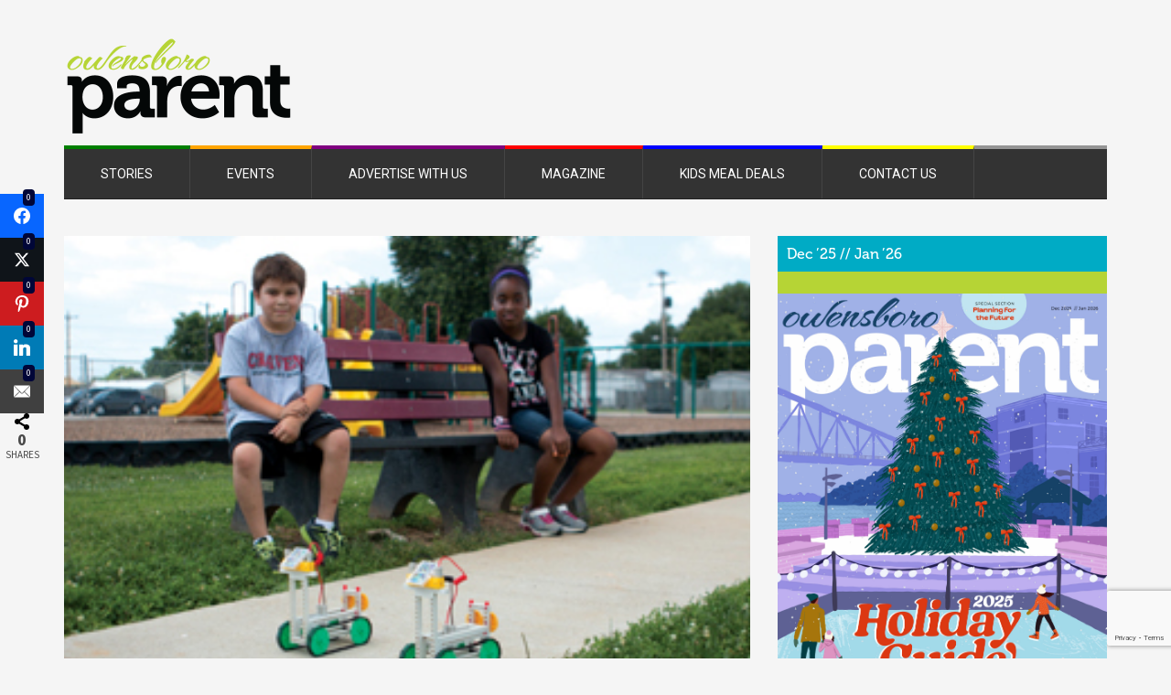

--- FILE ---
content_type: text/html; charset=UTF-8
request_url: https://www.owensboroparent.com/learning-with-legos/
body_size: 20395
content:
<!DOCTYPE html>
<html lang="en-US">
<head >
<meta charset="UTF-8" />
<meta name="viewport" content="width=device-width, initial-scale=1" />
<script type='text/javascript' src='https://servedbyadbutler.com/hb_app.js' async></script><meta name='robots' content='index, follow, max-image-preview:large, max-snippet:-1, max-video-preview:-1' />
<meta name="dlm-version" content="5.1.6">
	<!-- This site is optimized with the Yoast SEO plugin v26.8 - https://yoast.com/product/yoast-seo-wordpress/ -->
	<title>Learning With Legos - Owensboro Parent Magazine</title>
	<link rel="canonical" href="https://www.owensboroparent.com/learning-with-legos/" />
	<meta property="og:locale" content="en_US" />
	<meta property="og:type" content="article" />
	<meta property="og:title" content="Learning With Legos - Owensboro Parent Magazine" />
	<meta property="og:description" content="By: Rudy Strahan When most of us think of a school during the summer months, we probably picture a deserted building undergoing an intense cleaning. I recently visited one Owensboro Public School and found quite the opposite. In fact, I discovered twelve certified staff members playing Legos with 106 elementary students, all of them there [&hellip;]" />
	<meta property="og:url" content="https://www.owensboroparent.com/learning-with-legos/" />
	<meta property="og:site_name" content="Owensboro Parent Magazine" />
	<meta property="article:publisher" content="https://www.facebook.com/OwensboroParent" />
	<meta property="article:published_time" content="2014-09-03T15:51:11+00:00" />
	<meta property="article:modified_time" content="2017-01-24T16:25:58+00:00" />
	<meta property="og:image" content="https://www.owensboroparent.com/wp-content/uploads/backups/Legos-main.jpg" />
	<meta property="og:image:width" content="305" />
	<meta property="og:image:height" content="206" />
	<meta property="og:image:type" content="image/jpeg" />
	<meta name="author" content="Owensboro Parent" />
	<meta name="twitter:card" content="summary_large_image" />
	<meta name="twitter:creator" content="@owensboroparent" />
	<meta name="twitter:site" content="@owensboroparent" />
	<meta name="twitter:label1" content="Written by" />
	<meta name="twitter:data1" content="Owensboro Parent" />
	<meta name="twitter:label2" content="Est. reading time" />
	<meta name="twitter:data2" content="3 minutes" />
	<script type="application/ld+json" class="yoast-schema-graph">{"@context":"https://schema.org","@graph":[{"@type":"Article","@id":"https://www.owensboroparent.com/learning-with-legos/#article","isPartOf":{"@id":"https://www.owensboroparent.com/learning-with-legos/"},"author":{"name":"Owensboro Parent","@id":"https://www.owensboroparent.com/#/schema/person/8d006596cdc8e699ed3f6ebc100f22e7"},"headline":"Learning With Legos","datePublished":"2014-09-03T15:51:11+00:00","dateModified":"2017-01-24T16:25:58+00:00","mainEntityOfPage":{"@id":"https://www.owensboroparent.com/learning-with-legos/"},"wordCount":694,"commentCount":0,"publisher":{"@id":"https://www.owensboroparent.com/#organization"},"image":{"@id":"https://www.owensboroparent.com/learning-with-legos/#primaryimage"},"thumbnailUrl":"https://www.owensboroparent.com/wp-content/uploads/backups/Legos-main.jpg","articleSection":["Discover"],"inLanguage":"en-US","potentialAction":[{"@type":"CommentAction","name":"Comment","target":["https://www.owensboroparent.com/learning-with-legos/#respond"]}]},{"@type":"WebPage","@id":"https://www.owensboroparent.com/learning-with-legos/","url":"https://www.owensboroparent.com/learning-with-legos/","name":"Learning With Legos - Owensboro Parent Magazine","isPartOf":{"@id":"https://www.owensboroparent.com/#website"},"primaryImageOfPage":{"@id":"https://www.owensboroparent.com/learning-with-legos/#primaryimage"},"image":{"@id":"https://www.owensboroparent.com/learning-with-legos/#primaryimage"},"thumbnailUrl":"https://www.owensboroparent.com/wp-content/uploads/backups/Legos-main.jpg","datePublished":"2014-09-03T15:51:11+00:00","dateModified":"2017-01-24T16:25:58+00:00","breadcrumb":{"@id":"https://www.owensboroparent.com/learning-with-legos/#breadcrumb"},"inLanguage":"en-US","potentialAction":[{"@type":"ReadAction","target":["https://www.owensboroparent.com/learning-with-legos/"]}]},{"@type":"ImageObject","inLanguage":"en-US","@id":"https://www.owensboroparent.com/learning-with-legos/#primaryimage","url":"https://www.owensboroparent.com/wp-content/uploads/backups/Legos-main.jpg","contentUrl":"https://www.owensboroparent.com/wp-content/uploads/backups/Legos-main.jpg","width":305,"height":206},{"@type":"BreadcrumbList","@id":"https://www.owensboroparent.com/learning-with-legos/#breadcrumb","itemListElement":[{"@type":"ListItem","position":1,"name":"Home","item":"https://www.owensboroparent.com/"},{"@type":"ListItem","position":2,"name":"Learning With Legos"}]},{"@type":"WebSite","@id":"https://www.owensboroparent.com/#website","url":"https://www.owensboroparent.com/","name":"Owensboro Parent Magazine","description":"Owensboro&#039;s FREE Guide to Raising a Family!","publisher":{"@id":"https://www.owensboroparent.com/#organization"},"potentialAction":[{"@type":"SearchAction","target":{"@type":"EntryPoint","urlTemplate":"https://www.owensboroparent.com/?s={search_term_string}"},"query-input":{"@type":"PropertyValueSpecification","valueRequired":true,"valueName":"search_term_string"}}],"inLanguage":"en-US"},{"@type":"Organization","@id":"https://www.owensboroparent.com/#organization","name":"Owensboro Parent Magazine","url":"https://www.owensboroparent.com/","logo":{"@type":"ImageObject","inLanguage":"en-US","@id":"https://www.owensboroparent.com/#/schema/logo/image/","url":"https://www.owensboroparent.com/wp-content/uploads/2016/12/logo-owensboro-parent.png","contentUrl":"https://www.owensboroparent.com/wp-content/uploads/2016/12/logo-owensboro-parent.png","width":300,"height":130,"caption":"Owensboro Parent Magazine"},"image":{"@id":"https://www.owensboroparent.com/#/schema/logo/image/"},"sameAs":["https://www.facebook.com/OwensboroParent","https://x.com/owensboroparent","https://www.instagram.com/owensboroparentmag/","https://www.pinterest.com/owensboroparent/"]},{"@type":"Person","@id":"https://www.owensboroparent.com/#/schema/person/8d006596cdc8e699ed3f6ebc100f22e7","name":"Owensboro Parent","image":{"@type":"ImageObject","inLanguage":"en-US","@id":"https://www.owensboroparent.com/#/schema/person/image/","url":"https://secure.gravatar.com/avatar/1380c228885da336fb5e133477d1b32cb5bcd2e60cdc7a4774446a89c02e536e?s=96&d=mm&r=g","contentUrl":"https://secure.gravatar.com/avatar/1380c228885da336fb5e133477d1b32cb5bcd2e60cdc7a4774446a89c02e536e?s=96&d=mm&r=g","caption":"Owensboro Parent"},"url":"https://www.owensboroparent.com/author/owensboroparent/"}]}</script>
	<!-- / Yoast SEO plugin. -->


<link rel='dns-prefetch' href='//www.googletagmanager.com' />
<link rel='dns-prefetch' href='//fonts.googleapis.com' />
<link rel='dns-prefetch' href='//maxcdn.bootstrapcdn.com' />
<link rel="alternate" type="application/rss+xml" title="Owensboro Parent Magazine &raquo; Feed" href="https://www.owensboroparent.com/feed/" />
<link rel="alternate" type="application/rss+xml" title="Owensboro Parent Magazine &raquo; Comments Feed" href="https://www.owensboroparent.com/comments/feed/" />
<link rel="alternate" type="application/rss+xml" title="Owensboro Parent Magazine &raquo; Learning With Legos Comments Feed" href="https://www.owensboroparent.com/learning-with-legos/feed/" />
<link rel="alternate" title="oEmbed (JSON)" type="application/json+oembed" href="https://www.owensboroparent.com/wp-json/oembed/1.0/embed?url=https%3A%2F%2Fwww.owensboroparent.com%2Flearning-with-legos%2F" />
<link rel="alternate" title="oEmbed (XML)" type="text/xml+oembed" href="https://www.owensboroparent.com/wp-json/oembed/1.0/embed?url=https%3A%2F%2Fwww.owensboroparent.com%2Flearning-with-legos%2F&#038;format=xml" />
<style id='wp-img-auto-sizes-contain-inline-css' type='text/css'>
img:is([sizes=auto i],[sizes^="auto," i]){contain-intrinsic-size:3000px 1500px}
/*# sourceURL=wp-img-auto-sizes-contain-inline-css */
</style>
<link rel='stylesheet' id='owensboro-parent-theme-css' href='https://www.owensboroparent.com/wp-content/themes/owensboroparent/style.css?ver=1.0' type='text/css' media='all' />
<style id='wp-emoji-styles-inline-css' type='text/css'>

	img.wp-smiley, img.emoji {
		display: inline !important;
		border: none !important;
		box-shadow: none !important;
		height: 1em !important;
		width: 1em !important;
		margin: 0 0.07em !important;
		vertical-align: -0.1em !important;
		background: none !important;
		padding: 0 !important;
	}
/*# sourceURL=wp-emoji-styles-inline-css */
</style>
<style id='wp-block-library-inline-css' type='text/css'>
:root{--wp-block-synced-color:#7a00df;--wp-block-synced-color--rgb:122,0,223;--wp-bound-block-color:var(--wp-block-synced-color);--wp-editor-canvas-background:#ddd;--wp-admin-theme-color:#007cba;--wp-admin-theme-color--rgb:0,124,186;--wp-admin-theme-color-darker-10:#006ba1;--wp-admin-theme-color-darker-10--rgb:0,107,160.5;--wp-admin-theme-color-darker-20:#005a87;--wp-admin-theme-color-darker-20--rgb:0,90,135;--wp-admin-border-width-focus:2px}@media (min-resolution:192dpi){:root{--wp-admin-border-width-focus:1.5px}}.wp-element-button{cursor:pointer}:root .has-very-light-gray-background-color{background-color:#eee}:root .has-very-dark-gray-background-color{background-color:#313131}:root .has-very-light-gray-color{color:#eee}:root .has-very-dark-gray-color{color:#313131}:root .has-vivid-green-cyan-to-vivid-cyan-blue-gradient-background{background:linear-gradient(135deg,#00d084,#0693e3)}:root .has-purple-crush-gradient-background{background:linear-gradient(135deg,#34e2e4,#4721fb 50%,#ab1dfe)}:root .has-hazy-dawn-gradient-background{background:linear-gradient(135deg,#faaca8,#dad0ec)}:root .has-subdued-olive-gradient-background{background:linear-gradient(135deg,#fafae1,#67a671)}:root .has-atomic-cream-gradient-background{background:linear-gradient(135deg,#fdd79a,#004a59)}:root .has-nightshade-gradient-background{background:linear-gradient(135deg,#330968,#31cdcf)}:root .has-midnight-gradient-background{background:linear-gradient(135deg,#020381,#2874fc)}:root{--wp--preset--font-size--normal:16px;--wp--preset--font-size--huge:42px}.has-regular-font-size{font-size:1em}.has-larger-font-size{font-size:2.625em}.has-normal-font-size{font-size:var(--wp--preset--font-size--normal)}.has-huge-font-size{font-size:var(--wp--preset--font-size--huge)}.has-text-align-center{text-align:center}.has-text-align-left{text-align:left}.has-text-align-right{text-align:right}.has-fit-text{white-space:nowrap!important}#end-resizable-editor-section{display:none}.aligncenter{clear:both}.items-justified-left{justify-content:flex-start}.items-justified-center{justify-content:center}.items-justified-right{justify-content:flex-end}.items-justified-space-between{justify-content:space-between}.screen-reader-text{border:0;clip-path:inset(50%);height:1px;margin:-1px;overflow:hidden;padding:0;position:absolute;width:1px;word-wrap:normal!important}.screen-reader-text:focus{background-color:#ddd;clip-path:none;color:#444;display:block;font-size:1em;height:auto;left:5px;line-height:normal;padding:15px 23px 14px;text-decoration:none;top:5px;width:auto;z-index:100000}html :where(.has-border-color){border-style:solid}html :where([style*=border-top-color]){border-top-style:solid}html :where([style*=border-right-color]){border-right-style:solid}html :where([style*=border-bottom-color]){border-bottom-style:solid}html :where([style*=border-left-color]){border-left-style:solid}html :where([style*=border-width]){border-style:solid}html :where([style*=border-top-width]){border-top-style:solid}html :where([style*=border-right-width]){border-right-style:solid}html :where([style*=border-bottom-width]){border-bottom-style:solid}html :where([style*=border-left-width]){border-left-style:solid}html :where(img[class*=wp-image-]){height:auto;max-width:100%}:where(figure){margin:0 0 1em}html :where(.is-position-sticky){--wp-admin--admin-bar--position-offset:var(--wp-admin--admin-bar--height,0px)}@media screen and (max-width:600px){html :where(.is-position-sticky){--wp-admin--admin-bar--position-offset:0px}}

/*# sourceURL=wp-block-library-inline-css */
</style><style id='global-styles-inline-css' type='text/css'>
:root{--wp--preset--aspect-ratio--square: 1;--wp--preset--aspect-ratio--4-3: 4/3;--wp--preset--aspect-ratio--3-4: 3/4;--wp--preset--aspect-ratio--3-2: 3/2;--wp--preset--aspect-ratio--2-3: 2/3;--wp--preset--aspect-ratio--16-9: 16/9;--wp--preset--aspect-ratio--9-16: 9/16;--wp--preset--color--black: #000000;--wp--preset--color--cyan-bluish-gray: #abb8c3;--wp--preset--color--white: #ffffff;--wp--preset--color--pale-pink: #f78da7;--wp--preset--color--vivid-red: #cf2e2e;--wp--preset--color--luminous-vivid-orange: #ff6900;--wp--preset--color--luminous-vivid-amber: #fcb900;--wp--preset--color--light-green-cyan: #7bdcb5;--wp--preset--color--vivid-green-cyan: #00d084;--wp--preset--color--pale-cyan-blue: #8ed1fc;--wp--preset--color--vivid-cyan-blue: #0693e3;--wp--preset--color--vivid-purple: #9b51e0;--wp--preset--gradient--vivid-cyan-blue-to-vivid-purple: linear-gradient(135deg,rgb(6,147,227) 0%,rgb(155,81,224) 100%);--wp--preset--gradient--light-green-cyan-to-vivid-green-cyan: linear-gradient(135deg,rgb(122,220,180) 0%,rgb(0,208,130) 100%);--wp--preset--gradient--luminous-vivid-amber-to-luminous-vivid-orange: linear-gradient(135deg,rgb(252,185,0) 0%,rgb(255,105,0) 100%);--wp--preset--gradient--luminous-vivid-orange-to-vivid-red: linear-gradient(135deg,rgb(255,105,0) 0%,rgb(207,46,46) 100%);--wp--preset--gradient--very-light-gray-to-cyan-bluish-gray: linear-gradient(135deg,rgb(238,238,238) 0%,rgb(169,184,195) 100%);--wp--preset--gradient--cool-to-warm-spectrum: linear-gradient(135deg,rgb(74,234,220) 0%,rgb(151,120,209) 20%,rgb(207,42,186) 40%,rgb(238,44,130) 60%,rgb(251,105,98) 80%,rgb(254,248,76) 100%);--wp--preset--gradient--blush-light-purple: linear-gradient(135deg,rgb(255,206,236) 0%,rgb(152,150,240) 100%);--wp--preset--gradient--blush-bordeaux: linear-gradient(135deg,rgb(254,205,165) 0%,rgb(254,45,45) 50%,rgb(107,0,62) 100%);--wp--preset--gradient--luminous-dusk: linear-gradient(135deg,rgb(255,203,112) 0%,rgb(199,81,192) 50%,rgb(65,88,208) 100%);--wp--preset--gradient--pale-ocean: linear-gradient(135deg,rgb(255,245,203) 0%,rgb(182,227,212) 50%,rgb(51,167,181) 100%);--wp--preset--gradient--electric-grass: linear-gradient(135deg,rgb(202,248,128) 0%,rgb(113,206,126) 100%);--wp--preset--gradient--midnight: linear-gradient(135deg,rgb(2,3,129) 0%,rgb(40,116,252) 100%);--wp--preset--font-size--small: 13px;--wp--preset--font-size--medium: 20px;--wp--preset--font-size--large: 36px;--wp--preset--font-size--x-large: 42px;--wp--preset--spacing--20: 0.44rem;--wp--preset--spacing--30: 0.67rem;--wp--preset--spacing--40: 1rem;--wp--preset--spacing--50: 1.5rem;--wp--preset--spacing--60: 2.25rem;--wp--preset--spacing--70: 3.38rem;--wp--preset--spacing--80: 5.06rem;--wp--preset--shadow--natural: 6px 6px 9px rgba(0, 0, 0, 0.2);--wp--preset--shadow--deep: 12px 12px 50px rgba(0, 0, 0, 0.4);--wp--preset--shadow--sharp: 6px 6px 0px rgba(0, 0, 0, 0.2);--wp--preset--shadow--outlined: 6px 6px 0px -3px rgb(255, 255, 255), 6px 6px rgb(0, 0, 0);--wp--preset--shadow--crisp: 6px 6px 0px rgb(0, 0, 0);}:where(.is-layout-flex){gap: 0.5em;}:where(.is-layout-grid){gap: 0.5em;}body .is-layout-flex{display: flex;}.is-layout-flex{flex-wrap: wrap;align-items: center;}.is-layout-flex > :is(*, div){margin: 0;}body .is-layout-grid{display: grid;}.is-layout-grid > :is(*, div){margin: 0;}:where(.wp-block-columns.is-layout-flex){gap: 2em;}:where(.wp-block-columns.is-layout-grid){gap: 2em;}:where(.wp-block-post-template.is-layout-flex){gap: 1.25em;}:where(.wp-block-post-template.is-layout-grid){gap: 1.25em;}.has-black-color{color: var(--wp--preset--color--black) !important;}.has-cyan-bluish-gray-color{color: var(--wp--preset--color--cyan-bluish-gray) !important;}.has-white-color{color: var(--wp--preset--color--white) !important;}.has-pale-pink-color{color: var(--wp--preset--color--pale-pink) !important;}.has-vivid-red-color{color: var(--wp--preset--color--vivid-red) !important;}.has-luminous-vivid-orange-color{color: var(--wp--preset--color--luminous-vivid-orange) !important;}.has-luminous-vivid-amber-color{color: var(--wp--preset--color--luminous-vivid-amber) !important;}.has-light-green-cyan-color{color: var(--wp--preset--color--light-green-cyan) !important;}.has-vivid-green-cyan-color{color: var(--wp--preset--color--vivid-green-cyan) !important;}.has-pale-cyan-blue-color{color: var(--wp--preset--color--pale-cyan-blue) !important;}.has-vivid-cyan-blue-color{color: var(--wp--preset--color--vivid-cyan-blue) !important;}.has-vivid-purple-color{color: var(--wp--preset--color--vivid-purple) !important;}.has-black-background-color{background-color: var(--wp--preset--color--black) !important;}.has-cyan-bluish-gray-background-color{background-color: var(--wp--preset--color--cyan-bluish-gray) !important;}.has-white-background-color{background-color: var(--wp--preset--color--white) !important;}.has-pale-pink-background-color{background-color: var(--wp--preset--color--pale-pink) !important;}.has-vivid-red-background-color{background-color: var(--wp--preset--color--vivid-red) !important;}.has-luminous-vivid-orange-background-color{background-color: var(--wp--preset--color--luminous-vivid-orange) !important;}.has-luminous-vivid-amber-background-color{background-color: var(--wp--preset--color--luminous-vivid-amber) !important;}.has-light-green-cyan-background-color{background-color: var(--wp--preset--color--light-green-cyan) !important;}.has-vivid-green-cyan-background-color{background-color: var(--wp--preset--color--vivid-green-cyan) !important;}.has-pale-cyan-blue-background-color{background-color: var(--wp--preset--color--pale-cyan-blue) !important;}.has-vivid-cyan-blue-background-color{background-color: var(--wp--preset--color--vivid-cyan-blue) !important;}.has-vivid-purple-background-color{background-color: var(--wp--preset--color--vivid-purple) !important;}.has-black-border-color{border-color: var(--wp--preset--color--black) !important;}.has-cyan-bluish-gray-border-color{border-color: var(--wp--preset--color--cyan-bluish-gray) !important;}.has-white-border-color{border-color: var(--wp--preset--color--white) !important;}.has-pale-pink-border-color{border-color: var(--wp--preset--color--pale-pink) !important;}.has-vivid-red-border-color{border-color: var(--wp--preset--color--vivid-red) !important;}.has-luminous-vivid-orange-border-color{border-color: var(--wp--preset--color--luminous-vivid-orange) !important;}.has-luminous-vivid-amber-border-color{border-color: var(--wp--preset--color--luminous-vivid-amber) !important;}.has-light-green-cyan-border-color{border-color: var(--wp--preset--color--light-green-cyan) !important;}.has-vivid-green-cyan-border-color{border-color: var(--wp--preset--color--vivid-green-cyan) !important;}.has-pale-cyan-blue-border-color{border-color: var(--wp--preset--color--pale-cyan-blue) !important;}.has-vivid-cyan-blue-border-color{border-color: var(--wp--preset--color--vivid-cyan-blue) !important;}.has-vivid-purple-border-color{border-color: var(--wp--preset--color--vivid-purple) !important;}.has-vivid-cyan-blue-to-vivid-purple-gradient-background{background: var(--wp--preset--gradient--vivid-cyan-blue-to-vivid-purple) !important;}.has-light-green-cyan-to-vivid-green-cyan-gradient-background{background: var(--wp--preset--gradient--light-green-cyan-to-vivid-green-cyan) !important;}.has-luminous-vivid-amber-to-luminous-vivid-orange-gradient-background{background: var(--wp--preset--gradient--luminous-vivid-amber-to-luminous-vivid-orange) !important;}.has-luminous-vivid-orange-to-vivid-red-gradient-background{background: var(--wp--preset--gradient--luminous-vivid-orange-to-vivid-red) !important;}.has-very-light-gray-to-cyan-bluish-gray-gradient-background{background: var(--wp--preset--gradient--very-light-gray-to-cyan-bluish-gray) !important;}.has-cool-to-warm-spectrum-gradient-background{background: var(--wp--preset--gradient--cool-to-warm-spectrum) !important;}.has-blush-light-purple-gradient-background{background: var(--wp--preset--gradient--blush-light-purple) !important;}.has-blush-bordeaux-gradient-background{background: var(--wp--preset--gradient--blush-bordeaux) !important;}.has-luminous-dusk-gradient-background{background: var(--wp--preset--gradient--luminous-dusk) !important;}.has-pale-ocean-gradient-background{background: var(--wp--preset--gradient--pale-ocean) !important;}.has-electric-grass-gradient-background{background: var(--wp--preset--gradient--electric-grass) !important;}.has-midnight-gradient-background{background: var(--wp--preset--gradient--midnight) !important;}.has-small-font-size{font-size: var(--wp--preset--font-size--small) !important;}.has-medium-font-size{font-size: var(--wp--preset--font-size--medium) !important;}.has-large-font-size{font-size: var(--wp--preset--font-size--large) !important;}.has-x-large-font-size{font-size: var(--wp--preset--font-size--x-large) !important;}
/*# sourceURL=global-styles-inline-css */
</style>

<style id='classic-theme-styles-inline-css' type='text/css'>
/*! This file is auto-generated */
.wp-block-button__link{color:#fff;background-color:#32373c;border-radius:9999px;box-shadow:none;text-decoration:none;padding:calc(.667em + 2px) calc(1.333em + 2px);font-size:1.125em}.wp-block-file__button{background:#32373c;color:#fff;text-decoration:none}
/*# sourceURL=/wp-includes/css/classic-themes.min.css */
</style>
<link rel='stylesheet' id='mpp_gutenberg-css' href='https://www.owensboroparent.com/wp-content/plugins/metronet-profile-picture/dist/blocks.style.build.css?ver=2.6.3' type='text/css' media='all' />
<link rel='stylesheet' id='contact-form-7-css' href='https://www.owensboroparent.com/wp-content/plugins/contact-form-7/includes/css/styles.css?ver=6.1.4' type='text/css' media='all' />
<link rel='stylesheet' id='responsive-lightbox-nivo_lightbox-css-css' href='https://www.owensboroparent.com/wp-content/plugins/responsive-lightbox-lite/assets/nivo-lightbox/nivo-lightbox.css?ver=6.9' type='text/css' media='all' />
<link rel='stylesheet' id='responsive-lightbox-nivo_lightbox-css-d-css' href='https://www.owensboroparent.com/wp-content/plugins/responsive-lightbox-lite/assets/nivo-lightbox/themes/default/default.css?ver=6.9' type='text/css' media='all' />
<link rel='stylesheet' id='dashicons-css' href='https://www.owensboroparent.com/wp-includes/css/dashicons.min.css?ver=6.9' type='text/css' media='all' />
<link rel='stylesheet' id='google-fonts-css' href='//fonts.googleapis.com/css?family=Source+Sans+Pro%3A400%2C700%7CRoboto%3A400%2C700&#038;ver=1.0' type='text/css' media='all' />
<link rel='stylesheet' id='fontawesome-css' href='//maxcdn.bootstrapcdn.com/font-awesome/latest/css/font-awesome.min.css?ver=4.6.1' type='text/css' media='all' />
<link rel='stylesheet' id='subscribe-forms-css-css' href='https://www.owensboroparent.com/wp-content/plugins/easy-social-share-buttons3/assets/modules/subscribe-forms.min.css?ver=10.8' type='text/css' media='all' />
<link rel='stylesheet' id='click2tweet-css-css' href='https://www.owensboroparent.com/wp-content/plugins/easy-social-share-buttons3/assets/modules/click-to-tweet.min.css?ver=10.8' type='text/css' media='all' />
<link rel='stylesheet' id='easy-social-share-buttons-css' href='https://www.owensboroparent.com/wp-content/plugins/easy-social-share-buttons3/assets/css/easy-social-share-buttons.min.css?ver=10.8' type='text/css' media='all' />
<link rel='stylesheet' id='shiftnav-css' href='https://www.owensboroparent.com/wp-content/plugins/shiftnav-responsive-mobile-menu/assets/css/shiftnav.min.css?ver=1.8.2' type='text/css' media='all' />
<link rel='stylesheet' id='shiftnav-font-awesome-css' href='https://www.owensboroparent.com/wp-content/plugins/shiftnav-responsive-mobile-menu/assets/css/fontawesome/css/font-awesome.min.css?ver=1.8.2' type='text/css' media='all' />
<link rel='stylesheet' id='shiftnav-standard-dark-css' href='https://www.owensboroparent.com/wp-content/plugins/shiftnav-responsive-mobile-menu/assets/css/skins/standard-dark.css?ver=1.8.2' type='text/css' media='all' />
<script type="text/javascript" src="https://www.owensboroparent.com/wp-includes/js/jquery/jquery.min.js?ver=3.7.1" id="jquery-core-js"></script>
<script type="text/javascript" src="https://www.owensboroparent.com/wp-includes/js/jquery/jquery-migrate.min.js?ver=3.4.1" id="jquery-migrate-js"></script>
<script type="text/javascript" id="equal-height-columns-js-extra">
/* <![CDATA[ */
var equalHeightColumnElements = {"element-groups":{"1":{"selector":".home-top article","breakpoint":1023},"2":{"selector":".home-top article .entry-title","breakpoint":1023},"3":{"selector":".home-top article .entry-content","breakpoint":1023},"4":{"selector":".home-middle article","breakpoint":1023},"5":{"selector":".home-middle article .entry-title","breakpoint":768},"6":{"selector":".home-middle article .entry-content","breakpoint":768},"7":{"selector":".home-bottom .post","breakpoint":768},"8":{"selector":".home-bottom article .entry-title","breakpoint":768},"9":{"selector":".home-bottom article .entry-content","breakpoint":768}}};
//# sourceURL=equal-height-columns-js-extra
/* ]]> */
</script>
<script type="text/javascript" src="https://www.owensboroparent.com/wp-content/plugins/equal-height-columns/public/js/equal-height-columns-public.js?ver=1.2.1" id="equal-height-columns-js"></script>
<script type="text/javascript" src="https://www.owensboroparent.com/wp-content/plugins/responsive-lightbox-lite/assets/nivo-lightbox/nivo-lightbox.min.js?ver=6.9" id="responsive-lightbox-nivo_lightbox-js"></script>
<script type="text/javascript" id="responsive-lightbox-lite-script-js-extra">
/* <![CDATA[ */
var rllArgs = {"script":"nivo_lightbox","selector":"lightbox","custom_events":""};
//# sourceURL=responsive-lightbox-lite-script-js-extra
/* ]]> */
</script>
<script type="text/javascript" src="https://www.owensboroparent.com/wp-content/plugins/responsive-lightbox-lite/assets/inc/script.js?ver=6.9" id="responsive-lightbox-lite-script-js"></script>
<script type="text/javascript" src="https://www.owensboroparent.com/wp-content/themes/owensboroparent/js/entry-date.js?ver=1.0.0" id="oparent-entry-date-js"></script>

<!-- Google tag (gtag.js) snippet added by Site Kit -->
<!-- Google Analytics snippet added by Site Kit -->
<script type="text/javascript" src="https://www.googletagmanager.com/gtag/js?id=GT-PJ5KLB3" id="google_gtagjs-js" async></script>
<script type="text/javascript" id="google_gtagjs-js-after">
/* <![CDATA[ */
window.dataLayer = window.dataLayer || [];function gtag(){dataLayer.push(arguments);}
gtag("set","linker",{"domains":["www.owensboroparent.com"]});
gtag("js", new Date());
gtag("set", "developer_id.dZTNiMT", true);
gtag("config", "GT-PJ5KLB3");
//# sourceURL=google_gtagjs-js-after
/* ]]> */
</script>
<script id="essb-inline-js"></script><link rel="https://api.w.org/" href="https://www.owensboroparent.com/wp-json/" /><link rel="alternate" title="JSON" type="application/json" href="https://www.owensboroparent.com/wp-json/wp/v2/posts/2327" /><link rel="EditURI" type="application/rsd+xml" title="RSD" href="https://www.owensboroparent.com/xmlrpc.php?rsd" />
<meta name="generator" content="WordPress 6.9" />
<link rel='shortlink' href='https://www.owensboroparent.com/?p=2327' />
<meta name="generator" content="Site Kit by Google 1.170.0" />
		<!-- ShiftNav CSS
	================================================================ -->
		<style type="text/css" id="shiftnav-dynamic-css">
				@media only screen and (min-width:768px){ #shiftnav-toggle-main, .shiftnav-toggle-mobile{ display:none; } .shiftnav-wrap { padding-top:0 !important; } }

/** ShiftNav Custom Menu Styles (Customizer) **/
/* togglebar */
#shiftnav-toggle-main { color:#00abc5; }

/* Status: Loaded from Transient */
		</style>
		<!-- end ShiftNav CSS -->

	<!-- Stream WordPress user activity plugin v4.1.1 -->
        <script type="text/javascript">
            var ajaxurl = 'https://www.owensboroparent.com/wp-admin/admin-ajax.php';
        </script>
        <link rel="pingback" href="https://www.owensboroparent.com/xmlrpc.php" />
<script src="https://use.typekit.net/rix5tew.js"></script>
<script>try{Typekit.load({ async: true });}catch(e){}</script>
<script type="text/javascript">var essb_settings = {"ajax_url":"https:\/\/www.owensboroparent.com\/wp-admin\/admin-ajax.php","essb3_nonce":"8d0b3c09a6","essb3_plugin_url":"https:\/\/www.owensboroparent.com\/wp-content\/plugins\/easy-social-share-buttons3","essb3_stats":false,"essb3_ga":false,"essb3_ga_ntg":false,"blog_url":"https:\/\/www.owensboroparent.com\/","post_id":"2327"};</script><link rel="icon" href="https://www.owensboroparent.com/wp-content/uploads/2017/01/cropped-owensboro-parent-icon-100x100.png" sizes="32x32" />
<link rel="icon" href="https://www.owensboroparent.com/wp-content/uploads/2017/01/cropped-owensboro-parent-icon-254x254.png" sizes="192x192" />
<link rel="apple-touch-icon" href="https://www.owensboroparent.com/wp-content/uploads/2017/01/cropped-owensboro-parent-icon-254x254.png" />
<meta name="msapplication-TileImage" content="https://www.owensboroparent.com/wp-content/uploads/2017/01/cropped-owensboro-parent-icon-300x300.png" />
		<style type="text/css" id="wp-custom-css">
			.pcmenu,
#order-by-form {
	
}

.pc-image-info-box {
	
}

.contest-small-font-2 {
	display: none;
}		</style>
		<script>window.dzsvg_settings= {dzsvg_site_url: "https://www.owensboroparent.com/",version: "12.25",ajax_url: "https://www.owensboroparent.com/wp-admin/admin-ajax.php",deeplink_str: "the-video", debug_mode:"off", merge_social_into_one:"off"}; window.dzsvg_site_url="https://www.owensboroparent.com";window.dzsvg_plugin_url="https://www.owensboroparent.com/wp-content/plugins/dzs-videogallery/";</script><link rel='stylesheet' id='dzsvg_playlist-css' href='https://www.owensboroparent.com/wp-content/plugins/dzs-videogallery/videogallery/vgallery.css?ver=12.25' type='text/css' media='all' />
</head>
<body class="wp-singular post-template-default single single-post postid-2327 single-format-standard wp-theme-genesis wp-child-theme-owensboroparent content-sidebar genesis-breadcrumbs-hidden genesis-footer-widgets-visible essb-10.8">
	<!-- ShiftNav Main Toggle -->
	<div id="shiftnav-toggle-main" class="shiftnav-toggle-main-align-left shiftnav-toggle-style-burger_only shiftnav-togglebar-gap-auto shiftnav-togglebar-transparent shiftnav-toggle-edge-left shiftnav-toggle-icon-x"  		><button id="shiftnav-toggle-main-button" class="shiftnav-toggle shiftnav-toggle-shiftnav-main shiftnav-toggle-burger" tabindex="0" 	data-shiftnav-target="shiftnav-main"	aria-label="Toggle Menu"><i class="fa fa-bars"></i></button></div>
	<!-- /#shiftnav-toggle-main -->

	<div class="site-container"><header class="site-header"><div class="wrap"><div class="title-area"><p class="site-title"><a href="https://www.owensboroparent.com/"><img src="https://www.owensboroparent.com/wp-content/themes/owensboroparent/images/owensboro-parent-logo.png" alt="Owensboro Parent Magazine Homepage" width="250" height="110" /><span class="screen-reader-text">Owensboro Parent Magazine</span></a></p><p class="site-description">Owensboro&#039;s FREE Guide to Raising a Family!</p></div><div class="widget-area header-widget-area"><section id="adbutler-2" class="widget-odd widget-last widget-first widget-1 widget widget_adbutler"><div class="widget-wrap"><!-- Header [js] -->
        <script type="text/javascript">
            var rnd = window.rnd || Math.floor(Math.random() * 10e6);
            var pid290543 = window.pid290543 || rnd;
            var plc290543 = window.plc290543 || 0;
            var abkw = window.abkw || '';
            var referrer = 'https%3A%2F%2Fwww.owensboroparent.com%2Flearning-with-legos%2F';
            var absrc = 'https://servedbyadbutler.com/adserve/;ID=171350;size=728x90;setID=290543;type=js;sw=' + screen.width + ';sh=' + screen.height + ';spr=' + window.devicePixelRatio + ';kw=' + abkw + ';pid=' + pid290543+ ';place=' + (plc290543++) + ';rnd=' + rnd + ';referrer=' + referrer;

            document.write('<scr' + 'ipt src="' + absrc + '" type="text/javascript"></scr' + 'ipt>');
        </script>
        </div></section>
</div></div></header><nav class="nav-secondary" aria-label="Secondary" id="genesis-nav-secondary"><div class="wrap"><ul id="menu-primary-menu" class="menu genesis-nav-menu menu-secondary"><li id="menu-item-3896" class="menu-green menu-item menu-item-type-taxonomy menu-item-object-category current-post-ancestor menu-item-has-children menu-item-3896"><a href="https://www.owensboroparent.com/category/articles/"><span >Stories</span></a>
<ul class="sub-menu">
	<li id="menu-item-3899" class="menu-item menu-item-type-taxonomy menu-item-object-category menu-item-3899"><a href="https://www.owensboroparent.com/category/articles/features/"><span >Features</span></a></li>
	<li id="menu-item-3898" class="menu-item menu-item-type-taxonomy menu-item-object-category menu-item-3898"><a href="https://www.owensboroparent.com/category/articles/keeping-it-real/"><span >Keeping It Real</span></a></li>
	<li id="menu-item-295094" class="menu-item menu-item-type-taxonomy menu-item-object-category menu-item-295094"><a href="https://www.owensboroparent.com/category/articles/making-it/"><span >Making It</span></a></li>
	<li id="menu-item-3897" class="menu-item menu-item-type-taxonomy menu-item-object-category current-post-ancestor current-menu-parent current-post-parent menu-item-3897"><a href="https://www.owensboroparent.com/category/articles/discover/"><span >Discover</span></a></li>
	<li id="menu-item-295203" class="menu-item menu-item-type-taxonomy menu-item-object-category menu-item-295203"><a href="https://www.owensboroparent.com/category/articles/out-and-about/"><span >Out &amp; About</span></a></li>
</ul>
</li>
<li id="menu-item-6268" class="menu-orange menu-item menu-item-type-custom menu-item-object-custom menu-item-has-children menu-item-6268"><a href="#"><span >Events</span></a>
<ul class="sub-menu">
	<li id="menu-item-6270" class="menu-item menu-item-type-post_type menu-item-object-page menu-item-6270"><a href="https://www.owensboroparent.com/bike-run/"><span >2021 Owensboro Parent Magazine Kids Bike-Run</span></a></li>
</ul>
</li>
<li id="menu-item-6274" class="menu-purple menu-item menu-item-type-post_type menu-item-object-page menu-item-6274"><a href="https://www.owensboroparent.com/advertise/"><span >Advertise with Us</span></a></li>
<li id="menu-item-6271" class="menu-red menu-item menu-item-type-custom menu-item-object-custom menu-item-has-children menu-item-6271"><a href="#"><span >Magazine</span></a>
<ul class="sub-menu">
	<li id="menu-item-6309" class="menu-item menu-item-type-post_type_archive menu-item-object-issues menu-item-6309"><a href="https://www.owensboroparent.com/issue/"><span >Issues</span></a></li>
	<li id="menu-item-6272" class="menu-item menu-item-type-post_type menu-item-object-page menu-item-6272"><a href="https://www.owensboroparent.com/locations/"><span >Pickup Locations</span></a></li>
</ul>
</li>
<li id="menu-item-6364" class="menu-blue menu-item menu-item-type-post_type menu-item-object-page menu-item-6364"><a href="https://www.owensboroparent.com/kids-eat-free/"><span >Kids Meal Deals</span></a></li>
<li id="menu-item-6275" class="menu-yellow menu-item menu-item-type-post_type menu-item-object-page menu-item-6275"><a href="https://www.owensboroparent.com/contact/"><span >Contact Us</span></a></li>
</ul></div></nav><div class="site-inner"><div class="content-sidebar-wrap"><main class="content"><img width="305" height="206" src="https://www.owensboroparent.com/wp-content/uploads/backups/Legos-main.jpg" class="attachment-home-top size-home-top wp-post-image" alt="" decoding="async" fetchpriority="high" srcset="https://www.owensboroparent.com/wp-content/uploads/backups/Legos-main.jpg 305w, https://www.owensboroparent.com/wp-content/uploads/backups/Legos-main-300x203.jpg 300w" sizes="(max-width: 305px) 100vw, 305px" /><article class="post-2327 post type-post status-publish format-standard has-post-thumbnail category-discover entry" aria-label="Learning With Legos"><header class="entry-header"><h1 class="entry-title">Learning With Legos</h1>
<p class="entry-meta"><time class="entry-time">September 3, 2014</time> By <span class="entry-author"><a href="https://www.owensboroparent.com/author/owensboroparent/" class="entry-author-link" rel="author"><span class="entry-author-name">Owensboro Parent</span></a></span> <span class="entry-comments-link"><a href="https://www.owensboroparent.com/learning-with-legos/#respond"><span class="dsq-postid" data-dsqidentifier="2327 https://www.owensboroparent.com/?p=2327">Leave a Comment</span></a></span></p></header><div class="entry-content"><p>By: Rudy Strahan</p>
<p>When most of us think of a school during the summer months, we probably picture a deserted building undergoing an intense cleaning. I recently visited one Owensboro Public School and found quite the opposite. In fact, I discovered twelve certified staff members playing Legos with 106 elementary students, all of them there voluntarily.</p>
<p>Let me explain. Dubbed the Lego Academy, the event was part of the “Building Our Summer” theme at Cravens Elementary School. One of many programs offered by Owensboro and Daviess County area schools through a continuing effort to keep Owensboro kids sharp while having fun during their summer. Programs like the Lego Academy were developed on the heels of staff ‘s constant search to find creative ways to keep local kids engaged in learning and retaining the education they had already received.</p>
<p>The Lego Academy is a hands-on approach using Science Technology Engineering Math (STEM) based activities to increase student motivation and academic performance. Students in grades one through five were all invited to enroll. The primary objective of the program was that by the end of the summer students could accomplish things like identifying the elements of a story or develop abilities to do basic scientific inquiry. To achieve these goals, the kids were divided into three groups during the academy, primarily based on grade level and learning skills.</p>
<h2>Group #1 &#8211; Story Starters </h2>
<p>Using Legos, the curriculum was used to reinforce the story elements taught in the first and second grades. Participants worked on fiction, non-fiction, informative, and biography pieces. The curriculum also included creative writing, story structure, genres of literature and critical thinking skills that assist struggling students by using Legos to construct the story based on a single driving question or thought.  </p>
<h2>Group #2 &#8211; Simple Machines </h2>
<p>In a math and science based curriculum, students used Legos to construct simple machines using pulleys, gears, wheels, and axels while encouraging team work.  Students in third and fourth grade were taught the concepts of everyday simple machines such as wedges and inclines.</p>
<h2>Group #3 &#8211; Solar Workshop </h2>
<p>Students developed four different machines that receive energy from solar panels. This group of students was primarily third, fourth and possibly fifth graders (outgoing 4th graders). The Solar Workshop was team focused and designed to teach about solar energy while demonstrating how solar energy can be used through robotics.  </p>
<p>Not only did I find that each of these goals was being met, but I found truth in the old adage, “It takes a village to raise a child.”  The Cravens family included more than just caring staff and eager kids. The whole community’s involvement was a necessary part of making this program a success. For instance, Cravens had partnered with the Daviess County Library during their outreach program to structure reading activities around the overall theme of “Building Our Summer.” They sought other partnership resources as well, that created unique learning experiences for the kids. These included field trips to Owensboro’s Science Museum, Owensboro Parks Department’s Legion and Smother’s Park, and Louisville’s Science Museum.  Finally, culminating on July 3rd, each group was able to present to their family members their experiences from the Lego Academy by using student-constructed stories, presentation boards, and models. </p>
<p>In my visit to the school I noticed the staff, the community, the parents and even the kids investing in the future by having some fun and learning with Legos. Now that Lego Academy is over, I suppose it would be okay if we tell the kids that the Lego Academy was actually helping improve their math skills, consistent with Kentucky Core Academic Standards, and those “fun” activities were tied to college &#038; career readiness components.</p>
<p>As parents or even future parents, I believe our community should be proud and encouraged knowing that our school systems are working hard every day of the year to make sure our future leaders are prepared. </p>
<p>For more information on educational and fun summer programs for your children in the Owensboro and Daviess County Areas visit your school or district website.</p>
<h6>Rudy Strahan is the accounts director for Owensboro Parent magazine, Owensboro Living magazine and Tanner+West. </h6>
<div class="essb-pinterest-pro-content-marker" style="display: none !important;"></div><div class="essb_break_scroll"></div><!--<rdf:RDF xmlns:rdf="http://www.w3.org/1999/02/22-rdf-syntax-ns#"
			xmlns:dc="http://purl.org/dc/elements/1.1/"
			xmlns:trackback="http://madskills.com/public/xml/rss/module/trackback/">
		<rdf:Description rdf:about="https://www.owensboroparent.com/learning-with-legos/"
    dc:identifier="https://www.owensboroparent.com/learning-with-legos/"
    dc:title="Learning With Legos"
    trackback:ping="https://www.owensboroparent.com/learning-with-legos/trackback/" />
</rdf:RDF>-->
</div><footer class="entry-footer"><p class="entry-meta"><time class="entry-time">Dated: September 3, 2014</time> <span class="entry-categories">Listed In: <a href="https://www.owensboroparent.com/category/articles/discover/" rel="category tag">Discover</a></span>  </p></footer></article>
<div id="disqus_thread"></div>
</main><aside class="sidebar sidebar-primary widget-area" role="complementary" aria-label="Primary Sidebar"><section id="widget_sp_image-2" class="widget-odd widget-first widget-1 current-issue widget widget_sp_image"><div class="widget-wrap"><h4 class="widget-title widgettitle">Dec &#8217;25 // Jan &#8217;26</h4>
<a href="https://www.owensboroparent.com/issue/december-2025-january-2026/" target="_self" class="widget_sp_image-image-link" title="Dec &#8217;25 // Jan &#8217;26"><img width="1983" height="2560" alt="Owensboro Parent Dec &#039;25 // Jan &#039;26" class="attachment-full aligncenter" style="max-width: 100%;" srcset="https://www.owensboroparent.com/wp-content/uploads/2025/12/DecCover-scaled.jpg 1983w, https://www.owensboroparent.com/wp-content/uploads/2025/12/DecCover-232x300.jpg 232w, https://www.owensboroparent.com/wp-content/uploads/2025/12/DecCover-793x1024.jpg 793w, https://www.owensboroparent.com/wp-content/uploads/2025/12/DecCover-768x992.jpg 768w, https://www.owensboroparent.com/wp-content/uploads/2025/12/DecCover-1190x1536.jpg 1190w, https://www.owensboroparent.com/wp-content/uploads/2025/12/DecCover-1586x2048.jpg 1586w, https://www.owensboroparent.com/wp-content/uploads/2025/12/DecCover-271x350.jpg 271w, https://www.owensboroparent.com/wp-content/uploads/2025/12/DecCover-620x800.jpg 620w" sizes="(max-width: 1983px) 100vw, 1983px" src="https://www.owensboroparent.com/wp-content/uploads/2025/12/DecCover-scaled.jpg" /></a></div></section>
<section id="adbutler-3" class="widget-even widget-last widget-2 advertisement-side widget widget_adbutler"><div class="widget-wrap"><!-- Sidebar [js] -->
        <script type="text/javascript">
            var rnd = window.rnd || Math.floor(Math.random() * 10e6);
            var pid290544 = window.pid290544 || rnd;
            var plc290544 = window.plc290544 || 0;
            var abkw = window.abkw || '';
            var referrer = 'https%3A%2F%2Fwww.owensboroparent.com%2Flearning-with-legos%2F';
            var absrc = 'https://servedbyadbutler.com/adserve/;ID=171350;size=300x250;setID=290544;type=js;sw=' + screen.width + ';sh=' + screen.height + ';spr=' + window.devicePixelRatio + ';kw=' + abkw + ';pid=' + pid290544+ ';place=' + (plc290544++) + ';rnd=' + rnd + ';referrer=' + referrer;

            document.write('<scr' + 'ipt src="' + absrc + '" type="text/javascript"></scr' + 'ipt>');
        </script>
        </div></section>
</aside></div></div><div class="footer-widgets"><div class="wrap"><div class="widget-area footer-widgets-1 footer-widget-area"><section id="nav_menu-4" class="widget-odd widget-first widget-1 footer-menu widget widget_nav_menu"><div class="widget-wrap"><h4 class="widget-title widgettitle">Pages</h4>
<div class="menu-footer-pages-container"><ul id="menu-footer-pages" class="menu"><li id="menu-item-4012" class="menu-item menu-item-type-post_type menu-item-object-page menu-item-home menu-item-4012"><a href="https://www.owensboroparent.com/">Home</a></li>
<li id="menu-item-4013" class="menu-item menu-item-type-post_type menu-item-object-page menu-item-4013"><a href="https://www.owensboroparent.com/about/">About Us</a></li>
<li id="menu-item-4018" class="menu-item menu-item-type-post_type menu-item-object-page menu-item-4018"><a href="https://www.owensboroparent.com/bike-run/">2021 Owensboro Parent Magazine Kids Bike-Run</a></li>
<li id="menu-item-4015" class="menu-item menu-item-type-post_type menu-item-object-page menu-item-4015"><a href="https://www.owensboroparent.com/calendar/">Calendar of Events</a></li>
<li id="menu-item-4017" class="menu-item menu-item-type-post_type menu-item-object-page menu-item-4017"><a href="https://www.owensboroparent.com/locations/">Pickup Locations</a></li>
<li id="menu-item-4014" class="menu-item menu-item-type-post_type menu-item-object-page menu-item-4014"><a href="https://www.owensboroparent.com/advertise/">Advertise with Us</a></li>
<li id="menu-item-4016" class="menu-item menu-item-type-post_type menu-item-object-page menu-item-4016"><a href="https://www.owensboroparent.com/contact/">Contact Us</a></li>
</ul></div></div></section>
<section id="nav_menu-3" class="widget-even widget-last widget-2 footer-menu widget widget_nav_menu"><div class="widget-wrap"><h4 class="widget-title widgettitle">Articles</h4>
<div class="menu-footer-articles-container"><ul id="menu-footer-articles" class="menu"><li id="menu-item-4008" class="menu-item menu-item-type-taxonomy menu-item-object-category current-post-ancestor menu-item-4008"><a href="https://www.owensboroparent.com/category/articles/">Articles</a></li>
<li id="menu-item-4009" class="menu-item menu-item-type-taxonomy menu-item-object-category current-post-ancestor current-menu-parent current-post-parent menu-item-4009"><a href="https://www.owensboroparent.com/category/articles/discover/">Discover</a></li>
<li id="menu-item-4010" class="menu-item menu-item-type-taxonomy menu-item-object-category menu-item-4010"><a href="https://www.owensboroparent.com/category/articles/keeping-it-real/">Keeping It Real</a></li>
<li id="menu-item-4011" class="menu-item menu-item-type-taxonomy menu-item-object-category menu-item-4011"><a href="https://www.owensboroparent.com/category/articles/features/">Features</a></li>
<li id="menu-item-295093" class="menu-item menu-item-type-taxonomy menu-item-object-category menu-item-295093"><a href="https://www.owensboroparent.com/category/articles/making-it/">Making It</a></li>
</ul></div></div></section>
</div><div class="widget-area footer-widgets-2 footer-widget-area"><section id="text-11" class="widget-odd widget-last widget-first widget-1 widget widget_text"><div class="widget-wrap"><h4 class="widget-title widgettitle">About Owensboro Parent</h4>
			<div class="textwidget"><p>Owensboro Parent is a FREE magazine because of the support of organizations & businesses in our community. The magazine is distributed in Owensboro to many professional offices, child care centers, and businesses who advertise with Owensboro Parent.</p>
<p>Covering local events, regional attractions, health-related articles, education articles, local businesses, entertainment reviews and travel information, Owensboro Parent strives to be an essential companion for parents.</p>
</div>
		</div></section>
</div><div class="widget-area footer-widgets-3 footer-widget-area"><section id="mc4wp_form_widget-2" class="widget-odd widget-last widget-first widget-1 newsletter-widget widget widget_mc4wp_form_widget"><div class="widget-wrap"><h4 class="widget-title widgettitle">Newsletter</h4>
<script>(function() {
	window.mc4wp = window.mc4wp || {
		listeners: [],
		forms: {
			on: function(evt, cb) {
				window.mc4wp.listeners.push(
					{
						event   : evt,
						callback: cb
					}
				);
			}
		}
	}
})();
</script><!-- Mailchimp for WordPress v4.11.1 - https://wordpress.org/plugins/mailchimp-for-wp/ --><form id="mc4wp-form-1" class="mc4wp-form mc4wp-form-3904" method="post" data-id="3904" data-name="Sidebar" ><div class="mc4wp-form-fields"><p>
  Sign up to receive email updates weekly and to hear what's going on with us!
</p>

	<div class="one-half first"><p>
    <label>First Name</label>
    <input type="text" name="FNAME" placeholder="First Name" required>
      </p></div>
	<div class="one-half">
      <p>
    <label>Last Name</label>
    <input type="text" name="LNAME" placeholder="Last Name" required>
	</p>
</div>

	<label>Email address: </label>
	<input type="email" name="EMAIL" placeholder="Your email address" required />

	<input type="submit" value="Sign up" /></div><label style="display: none !important;">Leave this field empty if you're human: <input type="text" name="_mc4wp_honeypot" value="" tabindex="-1" autocomplete="off" /></label><input type="hidden" name="_mc4wp_timestamp" value="1769342668" /><input type="hidden" name="_mc4wp_form_id" value="3904" /><input type="hidden" name="_mc4wp_form_element_id" value="mc4wp-form-1" /><div class="mc4wp-response"></div></form><!-- / Mailchimp for WordPress Plugin --></div></section>
</div></div></div><footer class="site-footer"><div class="wrap"><p>Copyright &#xA9;&nbsp;2026 <a href="https://blackbox.media/" target="_blank">Black Box Media Group</a>. All Rights Reserved</p>
<p>Site by <a href="http://tannerwest.com" target="_blank">Tanner+West</a></p></div></footer></div><style type="text/css" data-key="sharing-total-sidebar-rightbigicon">.essb_displayed_sidebar.essb_links .essb-tc-block{margin:0;margin-bottom:5px;flex-direction:column}.essb_displayed_sidebar.essb_links .essb-tc-style-text-big-icon .essb-svg-icon{margin-right:0}</style><div class="essb_links essb_counters essb_counter_modern_top_mini essb_displayed_sidebar essb_share essb_sidebar_transition essb_sidebar_transition_slide essb_sidebar_location_middle essb_template_jumbo-retina essb_1975618126 essb_width_flex essb_links_center essb_mobile_hidden print-no" id="essb_displayed_sidebar_1975618126" data-essb-postid="2327" data-essb-position="sidebar" data-essb-button-style="icon" data-essb-template="jumbo-retina" data-essb-counter-pos="left" data-essb-url="https://www.owensboroparent.com/learning-with-legos/" data-essb-fullurl="https://www.owensboroparent.com/learning-with-legos/" data-essb-instance="1975618126"><ul class="essb_links_list essb_force_hide_name essb_force_hide"><li class="essb_item essb_link_facebook nolightbox essb_link_svg_icon"> <span class="essb_counter" data-cnt="" data-cnt-short="0">0</span><a href="https://www.facebook.com/sharer/sharer.php?u=https%3A%2F%2Fwww.owensboroparent.com%2Flearning-with-legos%2F&t=Learning+With+Legos" title="Share on Facebook" onclick="essb.window(&#39;https://www.facebook.com/sharer/sharer.php?u=https%3A%2F%2Fwww.owensboroparent.com%2Flearning-with-legos%2F&t=Learning+With+Legos&#39;,&#39;facebook&#39;,&#39;1975618126&#39;); return false;" target="_blank" rel="nofollow" class="nolightbox essb-s-bg-facebook essb-s-bgh-facebook essb-s-c-light essb-s-hover-effect essb-s-bg-network essb-s-bgh-network" ><span class="essb_icon essb_icon_facebook"><svg class="essb-svg-icon essb-svg-icon-facebook" aria-hidden="true" role="img" focusable="false" xmlns="http://www.w3.org/2000/svg" width="16" height="16" viewBox="0 0 16 16"><path d="M16 8.049c0-4.446-3.582-8.05-8-8.05C3.58 0-.002 3.603-.002 8.05c0 4.017 2.926 7.347 6.75 7.951v-5.625h-2.03V8.05H6.75V6.275c0-2.017 1.195-3.131 3.022-3.131.876 0 1.791.157 1.791.157v1.98h-1.009c-.993 0-1.303.621-1.303 1.258v1.51h2.218l-.354 2.326H9.25V16c3.824-.604 6.75-3.934 6.75-7.951"></path></svg></span><span class="essb_network_name essb_noname"></span></a></li><li class="essb_item essb_link_twitter nolightbox essb_link_twitter_x essb_link_svg_icon"> <span class="essb_counter" data-cnt="" data-cnt-short="0">0</span><a href="https://x.com/intent/post?text=Learning%20With%20Legos&amp;url=https%3A%2F%2Fwww.owensboroparent.com%2Flearning-with-legos%2F" title="Share on Twitter" onclick="essb.window(&#39;https://x.com/intent/post?text=Learning%20With%20Legos&amp;url=https%3A%2F%2Fwww.owensboroparent.com%2Flearning-with-legos%2F&#39;,&#39;twitter&#39;,&#39;1975618126&#39;); return false;" target="_blank" rel="nofollow" class="nolightbox essb-s-bg-twitter essb-s-bgh-twitter essb-s-c-light essb-s-hover-effect essb-s-bg-network essb-s-bgh-network" ><span class="essb_icon essb_icon_twitter_x"><svg class="essb-svg-icon essb-svg-icon-twitter_x" aria-hidden="true" role="img" focusable="false" viewBox="0 0 24 24"><path d="M18.244 2.25h3.308l-7.227 8.26 8.502 11.24H16.17l-5.214-6.817L4.99 21.75H1.68l7.73-8.835L1.254 2.25H8.08l4.713 6.231zm-1.161 17.52h1.833L7.084 4.126H5.117z"></path></svg></span><span class="essb_network_name essb_noname"></span></a></li><li class="essb_item essb_link_pinterest nolightbox essb_link_svg_icon"> <span class="essb_counter" data-cnt="" data-cnt-short="0">0</span><a href="#" title="Share on Pinterest" onclick="essb.pinterest_picker(&#39;1975618126&#39;); return false;" target="_blank" rel="nofollow" class="nolightbox essb-s-bg-pinterest essb-s-bgh-pinterest essb-s-c-light essb-s-hover-effect essb-s-bg-network essb-s-bgh-network" ><span class="essb_icon essb_icon_pinterest"><svg class="essb-svg-icon essb-svg-icon-pinterest" aria-hidden="true" role="img" focusable="false" width="32" height="32" viewBox="0 0 32 32" xmlns="http://www.w3.org/2000/svg"><path d="M10.625 12.25c0-1.375 0.313-2.5 1.063-3.438 0.688-0.938 1.563-1.438 2.563-1.438 0.813 0 1.438 0.25 1.875 0.813s0.688 1.25 0.688 2.063c0 0.5-0.125 1.125-0.313 1.813-0.188 0.75-0.375 1.625-0.688 2.563-0.313 1-0.563 1.75-0.688 2.313-0.25 1-0.063 1.875 0.563 2.625 0.625 0.688 1.438 1.063 2.438 1.063 1.75 0 3.188-1 4.313-2.938 1.125-2 1.688-4.375 1.688-7.188 0-2.125-0.688-3.875-2.063-5.25-1.375-1.313-3.313-2-5.813-2-2.813 0-5.063 0.875-6.75 2.688-1.75 1.75-2.625 3.875-2.625 6.375 0 1.5 0.438 2.75 1.25 3.75 0.313 0.313 0.375 0.688 0.313 1.063-0.125 0.313-0.25 0.813-0.375 1.5-0.063 0.25-0.188 0.438-0.375 0.5s-0.375 0.063-0.563 0c-1.313-0.563-2.25-1.438-2.938-2.75s-1-2.813-1-4.5c0-1.125 0.188-2.188 0.563-3.313s0.875-2.188 1.625-3.188c0.75-1.063 1.688-1.938 2.688-2.75 1.063-0.813 2.313-1.438 3.875-1.938 1.5-0.438 3.125-0.688 4.813-0.688 1.813 0 3.438 0.313 4.938 0.938 1.5 0.563 2.813 1.375 3.813 2.375 1.063 1.063 1.813 2.188 2.438 3.5 0.563 1.313 0.875 2.688 0.875 4.063 0 3.75-0.938 6.875-2.875 9.313-1.938 2.5-4.375 3.688-7.375 3.688-1 0-1.938-0.188-2.813-0.688-0.875-0.438-1.5-1-1.875-1.688-0.688 2.938-1.125 4.688-1.313 5.25-0.375 1.438-1.25 3.188-2.688 5.25h-1.313c-0.25-2.563-0.188-4.688 0.188-6.375l2.438-10.313c-0.375-0.813-0.563-1.813-0.563-3.063z"></path></svg></span><span class="essb_network_name essb_noname"></span></a></li><li class="essb_item essb_link_linkedin nolightbox essb_link_svg_icon"> <span class="essb_counter" data-cnt="" data-cnt-short="0">0</span><a href="https://www.linkedin.com/shareArticle?mini=true&amp;ro=true&amp;trk=EasySocialShareButtons&amp;title=Learning+With+Legos&amp;url=https%3A%2F%2Fwww.owensboroparent.com%2Flearning-with-legos%2F" title="Share on LinkedIn" onclick="essb.window(&#39;https://www.linkedin.com/shareArticle?mini=true&amp;ro=true&amp;trk=EasySocialShareButtons&amp;title=Learning+With+Legos&amp;url=https%3A%2F%2Fwww.owensboroparent.com%2Flearning-with-legos%2F&#39;,&#39;linkedin&#39;,&#39;1975618126&#39;); return false;" target="_blank" rel="nofollow" class="nolightbox essb-s-bg-linkedin essb-s-bgh-linkedin essb-s-c-light essb-s-hover-effect essb-s-bg-network essb-s-bgh-network" ><span class="essb_icon essb_icon_linkedin"><svg class="essb-svg-icon essb-svg-icon-linkedin" aria-hidden="true" role="img" focusable="false" width="32" height="32" viewBox="0 0 32 32" xmlns="http://www.w3.org/2000/svg"><path d="M23.938 16.375c-0.438-0.5-1.188-0.75-2.25-0.75-1.375 0-2.313 0.438-2.875 1.188-0.563 0.813-0.813 1.938-0.813 3.375v10.938c0 0.188-0.063 0.375-0.25 0.563-0.125 0.125-0.375 0.25-0.563 0.25h-5.75c-0.188 0-0.375-0.125-0.563-0.25-0.125-0.188-0.25-0.375-0.25-0.563v-20.188c0-0.188 0.125-0.375 0.25-0.563 0.188-0.125 0.375-0.25 0.563-0.25h5.563c0.188 0 0.375 0.063 0.5 0.125s0.188 0.25 0.25 0.438c0 0.188 0.063 0.375 0.063 0.438s0 0.25 0 0.5c1.438-1.375 3.375-2 5.688-2 2.688 0 4.75 0.625 6.25 1.938 1.5 1.375 2.25 3.313 2.25 5.938v13.625c0 0.188-0.063 0.375-0.25 0.563-0.125 0.125-0.375 0.25-0.563 0.25h-5.875c-0.188 0-0.375-0.125-0.563-0.25-0.125-0.188-0.25-0.375-0.25-0.563v-12.313c0-1.063-0.188-1.875-0.563-2.438zM6.625 6.688c-0.75 0.75-1.688 1.125-2.75 1.125s-2-0.375-2.75-1.125c-0.75-0.75-1.125-1.625-1.125-2.75 0-1.063 0.375-1.938 1.125-2.688s1.688-1.188 2.75-1.188c1.063 0 2 0.438 2.75 1.188s1.125 1.625 1.125 2.688c0 1.125-0.375 2-1.125 2.75zM7.563 10.938v20.188c0 0.188-0.125 0.375-0.25 0.563-0.188 0.125-0.375 0.25-0.563 0.25h-5.75c-0.188 0-0.375-0.125-0.563-0.25-0.125-0.188-0.25-0.375-0.25-0.563v-20.188c0-0.188 0.125-0.375 0.25-0.563 0.188-0.125 0.375-0.25 0.563-0.25h5.75c0.188 0 0.375 0.125 0.563 0.25 0.125 0.188 0.25 0.375 0.25 0.563z"></path></svg></span><span class="essb_network_name essb_noname"></span></a></li><li class="essb_item essb_link_mail nolightbox essb_link_svg_icon"> <span class="essb_counter" data-cnt="" data-cnt-short="0">0</span><a href="#" title="Share on Email" onclick="essb_open_mailform(&#39;1975618126&#39;); return false;" target="_blank" rel="nofollow" class="nolightbox essb-s-bg-mail essb-s-bgh-mail essb-s-c-light essb-s-hover-effect essb-s-bg-network essb-s-bgh-network" ><span class="essb_icon essb_icon_mail"><svg class="essb-svg-icon essb-svg-icon-mail" aria-hidden="true" role="img" focusable="false" width="32" height="32" xmlns="http://www.w3.org/2000/svg" viewBox="0 0 60 60"><polygon points="60,50.234 60,9.944 39.482,30.536 " /><polygon points="0,9.941 0,50.234 20.519,30.535 " /><path d="M1.387,8.5l21.002,21.08c0.121,0.051,0.471,0.415,0.517,0.519l5.941,5.963c0.635,0.591,1.672,0.59,2.333-0.025l5.911-5.933c0.046-0.105,0.4-0.473,0.522-0.524L58.615,8.5H1.387z" /><path d="M38.07,31.954l-5.5,5.52c-0.73,0.68-1.657,1.019-2.58,1.019c-0.914,0-1.823-0.332-2.533-0.993l-5.526-5.546L1.569,51.5h56.862L38.07,31.954z" /></svg></span><span class="essb_network_name essb_noname"></span></a></li><li class="essb_item essb_totalcount_item essb_totalcount essb_tc_pos_rightbigicon" data-counter-pos="rightbigicon" data-counter-value="0"><div class="essb-tc-block essb-tc-style-text-big-icon"><div class="essb-tc-block-icon"><svg class="essb-svg-icon essb-svg-icon-share-tiny" aria-hidden="true" role="img" focusable="false" height="32" viewBox="0 0 32 32" width="32" xmlns="http://www.w3.org/2000/svg"><path d="M24.9,21.4c1.5,0,2.7,0.5,3.8,1.5c1,1,1.6,2.3,1.6,3.8c0,1.5-0.6,2.7-1.6,3.8c-1,1-2.3,1.5-3.8,1.5c-1.5,0-2.7-0.5-3.8-1.5c-1-1-1.6-2.3-1.6-3.8c0-0.1,0-0.3,0.1-0.6c0-0.1,0-0.3,0-0.4l-9.3-5.6c-1,0.8-2.1,1.2-3.3,1.2c-1.5,0-2.7-0.6-3.8-1.6S1.7,17.5,1.7,16s0.6-2.7,1.6-3.8s2.3-1.6,3.8-1.6c1.3,0,2.4,0.3,3.3,1.1l9.3-5.6c0-0.1,0-0.3,0-0.4c-0.1-0.2-0.1-0.3-0.1-0.5c0-1.5,0.6-2.7,1.6-3.8c1-1,2.3-1.5,3.8-1.5c1.5,0,2.7,0.5,3.8,1.5c1,1,1.6,2.3,1.6,3.8c0,1.5-0.6,2.8-1.6,3.8s-2.3,1.5-3.8,1.5c-1.3,0-2.3-0.3-3.2-1.1l-9.3,5.6c0,0.1,0.1,0.5,0.1,0.9c0,0.3-0.1,0.7-0.1,0.8l9.3,5.6C22.5,21.7,23.7,21.4,24.9,21.4" /></svg></div><div class="essb-tc-block-values"><span class="essb-tc-block-number">0</span><span class="essb-tc-block-text">shares</span></div></div></li></ul></div>  <script class="dzsvg-ultibox-script">"use strict";
    window.init_zoombox_settings = {
      settings_zoom_doNotGoBeyond1X: 'off'
      , design_skin: 'skin-nebula'
      , settings_enableSwipe: 'off'
      , settings_enableSwipeOnDesktop: 'off'
      , settings_galleryMenu: 'dock'
      , settings_useImageTag: 'on'
      , settings_paddingHorizontal: '100'
      , settings_paddingVertical: '100'
      , settings_disablezoom: 'off'
      , settings_transition: 'fade'
      , settings_transition_out: 'fade'
      , settings_transition_gallery: 'slide'
      , settings_disableSocial: 'on'
      , settings_zoom_use_multi_dimension: 'on'
      , videoplayer_settings: {
        zoombox_video_autoplay: "off", design_skin: "skin_aurora"
        , settings_youtube_usecustomskin: "on"
        , extra_classes: ""      }
    };
  </script><style class="dzsvg-footer-css-init">.videogallery:not(.dzsvg-loaded) { opacity:0; }</style><script type="speculationrules">
{"prefetch":[{"source":"document","where":{"and":[{"href_matches":"/*"},{"not":{"href_matches":["/wp-*.php","/wp-admin/*","/wp-content/uploads/*","/wp-content/*","/wp-content/plugins/*","/wp-content/themes/owensboroparent/*","/wp-content/themes/genesis/*","/*\\?(.+)"]}},{"not":{"selector_matches":"a[rel~=\"nofollow\"]"}},{"not":{"selector_matches":".no-prefetch, .no-prefetch a"}}]},"eagerness":"conservative"}]}
</script>
<script>(function() {function maybePrefixUrlField () {
  const value = this.value.trim()
  if (value !== '' && value.indexOf('http') !== 0) {
    this.value = 'http://' + value
  }
}

const urlFields = document.querySelectorAll('.mc4wp-form input[type="url"]')
for (let j = 0; j < urlFields.length; j++) {
  urlFields[j].addEventListener('blur', maybePrefixUrlField)
}
})();</script>


	<!-- ShiftNav #shiftnav-main -->
	<div class="shiftnav shiftnav-nojs shiftnav-shiftnav-main shiftnav-left-edge shiftnav-skin-standard-dark shiftnav-transition-standard" id="shiftnav-main" data-shiftnav-id="shiftnav-main">
		<div class="shiftnav-inner">

			
			<nav class="shiftnav-nav"><ul id="menu-primary-menu-1" class="shiftnav-menu shiftnav-targets-default shiftnav-targets-text-default shiftnav-targets-icon-default shiftnav-indent-subs"><li class="menu-green menu-item menu-item-type-taxonomy menu-item-object-category current-post-ancestor menu-item-has-children menu-item-3896 shiftnav-sub-always shiftnav-depth-0"><a class="shiftnav-target"  href="https://www.owensboroparent.com/category/articles/">Stories</a>
<ul class="sub-menu sub-menu-1">
<li class="menu-item menu-item-type-taxonomy menu-item-object-category menu-item-3899 shiftnav-depth-1"><a class="shiftnav-target"  href="https://www.owensboroparent.com/category/articles/features/">Features</a></li><li class="menu-item menu-item-type-taxonomy menu-item-object-category menu-item-3898 shiftnav-depth-1"><a class="shiftnav-target"  href="https://www.owensboroparent.com/category/articles/keeping-it-real/">Keeping It Real</a></li><li class="menu-item menu-item-type-taxonomy menu-item-object-category menu-item-295094 shiftnav-depth-1"><a class="shiftnav-target"  href="https://www.owensboroparent.com/category/articles/making-it/">Making It</a></li><li class="menu-item menu-item-type-taxonomy menu-item-object-category current-post-ancestor current-menu-parent current-post-parent menu-item-3897 shiftnav-depth-1"><a class="shiftnav-target"  href="https://www.owensboroparent.com/category/articles/discover/">Discover</a></li><li class="menu-item menu-item-type-taxonomy menu-item-object-category menu-item-295203 shiftnav-depth-1"><a class="shiftnav-target"  href="https://www.owensboroparent.com/category/articles/out-and-about/">Out &amp; About</a></li><li class="shiftnav-retract"><a tabindex="0" class="shiftnav-target"><i class="fa fa-chevron-left"></i> Back</a></li></ul>
</li><li class="menu-orange menu-item menu-item-type-custom menu-item-object-custom menu-item-has-children menu-item-6268 shiftnav-sub-always shiftnav-depth-0"><a class="shiftnav-target"  href="#">Events</a>
<ul class="sub-menu sub-menu-1">
<li class="menu-item menu-item-type-post_type menu-item-object-page menu-item-6270 shiftnav-depth-1"><a class="shiftnav-target"  href="https://www.owensboroparent.com/bike-run/">2021 Owensboro Parent Magazine Kids Bike-Run</a></li><li class="shiftnav-retract"><a tabindex="0" class="shiftnav-target"><i class="fa fa-chevron-left"></i> Back</a></li></ul>
</li><li class="menu-purple menu-item menu-item-type-post_type menu-item-object-page menu-item-6274 shiftnav-depth-0"><a class="shiftnav-target"  href="https://www.owensboroparent.com/advertise/">Advertise with Us</a></li><li class="menu-red menu-item menu-item-type-custom menu-item-object-custom menu-item-has-children menu-item-6271 shiftnav-sub-always shiftnav-depth-0"><a class="shiftnav-target"  href="#">Magazine</a>
<ul class="sub-menu sub-menu-1">
<li class="menu-item menu-item-type-post_type_archive menu-item-object-issues menu-item-6309 shiftnav-depth-1"><a class="shiftnav-target"  href="https://www.owensboroparent.com/issue/">Issues</a></li><li class="menu-item menu-item-type-post_type menu-item-object-page menu-item-6272 shiftnav-depth-1"><a class="shiftnav-target"  href="https://www.owensboroparent.com/locations/">Pickup Locations</a></li><li class="shiftnav-retract"><a tabindex="0" class="shiftnav-target"><i class="fa fa-chevron-left"></i> Back</a></li></ul>
</li><li class="menu-blue menu-item menu-item-type-post_type menu-item-object-page menu-item-6364 shiftnav-depth-0"><a class="shiftnav-target"  href="https://www.owensboroparent.com/kids-eat-free/">Kids Meal Deals</a></li><li class="menu-yellow menu-item menu-item-type-post_type menu-item-object-page menu-item-6275 shiftnav-depth-0"><a class="shiftnav-target"  href="https://www.owensboroparent.com/contact/">Contact Us</a></li></ul></nav>
			<button class="shiftnav-sr-close shiftnav-sr-only shiftnav-sr-only-focusable">
				&times; Close Panel			</button>

		</div><!-- /.shiftnav-inner -->
	</div><!-- /.shiftnav #shiftnav-main -->


	<script type="text/javascript" src="https://www.owensboroparent.com/wp-content/plugins/metronet-profile-picture/js/mpp-frontend.js?ver=2.6.3" id="mpp_gutenberg_tabs-js"></script>
<script type="text/javascript" src="https://www.owensboroparent.com/wp-content/plugins/adbutler/includes/../js/adbutler_hb_init.js?ver=1.29" id="adbutler_hb_init-js"></script>
<script type="text/javascript" id="adbutler_hb_init-js-after">
/* <![CDATA[ */
AdButlerHB.timeout = 700;
//# sourceURL=adbutler_hb_init-js-after
/* ]]> */
</script>
<script type="text/javascript" src="https://www.owensboroparent.com/wp-content/plugins/adbutler/includes/../js/adbutler_hb_final.js?ver=1.29" id="adbutler_hb_final-js"></script>
<script type="text/javascript" src="https://www.owensboroparent.com/wp-includes/js/dist/hooks.min.js?ver=dd5603f07f9220ed27f1" id="wp-hooks-js"></script>
<script type="text/javascript" src="https://www.owensboroparent.com/wp-includes/js/dist/i18n.min.js?ver=c26c3dc7bed366793375" id="wp-i18n-js"></script>
<script type="text/javascript" id="wp-i18n-js-after">
/* <![CDATA[ */
wp.i18n.setLocaleData( { 'text direction\u0004ltr': [ 'ltr' ] } );
//# sourceURL=wp-i18n-js-after
/* ]]> */
</script>
<script type="text/javascript" src="https://www.owensboroparent.com/wp-content/plugins/contact-form-7/includes/swv/js/index.js?ver=6.1.4" id="swv-js"></script>
<script type="text/javascript" id="contact-form-7-js-before">
/* <![CDATA[ */
var wpcf7 = {
    "api": {
        "root": "https:\/\/www.owensboroparent.com\/wp-json\/",
        "namespace": "contact-form-7\/v1"
    },
    "cached": 1
};
//# sourceURL=contact-form-7-js-before
/* ]]> */
</script>
<script type="text/javascript" src="https://www.owensboroparent.com/wp-content/plugins/contact-form-7/includes/js/index.js?ver=6.1.4" id="contact-form-7-js"></script>
<script type="text/javascript" id="disqus_count-js-extra">
/* <![CDATA[ */
var countVars = {"disqusShortname":"owensboro-parent"};
//# sourceURL=disqus_count-js-extra
/* ]]> */
</script>
<script type="text/javascript" src="https://www.owensboroparent.com/wp-content/plugins/disqus-comment-system/public/js/comment_count.js?ver=3.1.4" id="disqus_count-js"></script>
<script type="text/javascript" id="disqus_embed-js-extra">
/* <![CDATA[ */
var embedVars = {"disqusConfig":{"integration":"wordpress 3.1.4 6.9"},"disqusIdentifier":"2327 https://www.owensboroparent.com/?p=2327","disqusShortname":"owensboro-parent","disqusTitle":"Learning With Legos","disqusUrl":"https://www.owensboroparent.com/learning-with-legos/","postId":"2327"};
//# sourceURL=disqus_embed-js-extra
/* ]]> */
</script>
<script type="text/javascript" src="https://www.owensboroparent.com/wp-content/plugins/disqus-comment-system/public/js/comment_embed.js?ver=3.1.4" id="disqus_embed-js"></script>
<script type="text/javascript" src="https://www.owensboroparent.com/wp-content/plugins/wp-google-map-gold/assets/js/vendor/webfont/webfont.js?ver=5.3.2" id="webfont-js"></script>
<script type="text/javascript" id="dlm-xhr-js-extra">
/* <![CDATA[ */
var dlmXHRtranslations = {"error":"An error occurred while trying to download the file. Please try again.","not_found":"Download does not exist.","no_file_path":"No file path defined.","no_file_paths":"No file paths defined.","filetype":"Download is not allowed for this file type.","file_access_denied":"Access denied to this file.","access_denied":"Access denied. You do not have permission to download this file.","security_error":"Something is wrong with the file path.","file_not_found":"File not found."};
//# sourceURL=dlm-xhr-js-extra
/* ]]> */
</script>
<script type="text/javascript" id="dlm-xhr-js-before">
/* <![CDATA[ */
const dlmXHR = {"xhr_links":{"class":["download-link","download-button"]},"prevent_duplicates":true,"ajaxUrl":"https:\/\/www.owensboroparent.com\/wp-admin\/admin-ajax.php"}; dlmXHRinstance = {}; const dlmXHRGlobalLinks = "https://www.owensboroparent.com/download/"; const dlmNonXHRGlobalLinks = []; dlmXHRgif = "https://www.owensboroparent.com/wp-includes/images/spinner.gif"; const dlmXHRProgress = "1"
//# sourceURL=dlm-xhr-js-before
/* ]]> */
</script>
<script type="text/javascript" src="https://www.owensboroparent.com/wp-content/plugins/download-monitor/assets/js/dlm-xhr.min.js?ver=5.1.6" id="dlm-xhr-js"></script>
<script type="text/javascript" src="https://www.owensboroparent.com/wp-includes/js/comment-reply.min.js?ver=6.9" id="comment-reply-js" async="async" data-wp-strategy="async" fetchpriority="low"></script>
<script type="text/javascript" src="https://www.google.com/recaptcha/api.js?render=6LcSpYkUAAAAAGWjBhNE25Y4kR60adfMWzkGItZa&amp;ver=3.0" id="google-recaptcha-js"></script>
<script type="text/javascript" src="https://www.owensboroparent.com/wp-includes/js/dist/vendor/wp-polyfill.min.js?ver=3.15.0" id="wp-polyfill-js"></script>
<script type="text/javascript" id="wpcf7-recaptcha-js-before">
/* <![CDATA[ */
var wpcf7_recaptcha = {
    "sitekey": "6LcSpYkUAAAAAGWjBhNE25Y4kR60adfMWzkGItZa",
    "actions": {
        "homepage": "homepage",
        "contactform": "contactform"
    }
};
//# sourceURL=wpcf7-recaptcha-js-before
/* ]]> */
</script>
<script type="text/javascript" src="https://www.owensboroparent.com/wp-content/plugins/contact-form-7/modules/recaptcha/index.js?ver=6.1.4" id="wpcf7-recaptcha-js"></script>
<script type="text/javascript" id="shiftnav-js-extra">
/* <![CDATA[ */
var shiftnav_data = {"shift_body":"on","shift_body_wrapper":"","lock_body":"on","lock_body_x":"off","open_current":"off","collapse_accordions":"off","scroll_panel":"on","breakpoint":"768","v":"1.8.2","pro":"0","touch_off_close":"on","scroll_offset":"100","disable_transforms":"off","close_on_target_click":"off","scroll_top_boundary":"50","scroll_tolerance":"10","process_uber_segments":"on"};
//# sourceURL=shiftnav-js-extra
/* ]]> */
</script>
<script type="text/javascript" src="https://www.owensboroparent.com/wp-content/plugins/shiftnav-responsive-mobile-menu/assets/js/shiftnav.min.js?ver=1.8.2" id="shiftnav-js"></script>
<script type="text/javascript" src="https://www.owensboroparent.com/wp-content/plugins/dzs-videogallery/videogallery/vgallery.js?ver=12.25" id="dzsvg_playlist-js"></script>
<script type="text/javascript" defer src="https://www.owensboroparent.com/wp-content/plugins/mailchimp-for-wp/assets/js/forms.js?ver=4.11.1" id="mc4wp-forms-api-js"></script>
<script id="wp-emoji-settings" type="application/json">
{"baseUrl":"https://s.w.org/images/core/emoji/17.0.2/72x72/","ext":".png","svgUrl":"https://s.w.org/images/core/emoji/17.0.2/svg/","svgExt":".svg","source":{"concatemoji":"https://www.owensboroparent.com/wp-includes/js/wp-emoji-release.min.js?ver=6.9"}}
</script>
<script type="module">
/* <![CDATA[ */
/*! This file is auto-generated */
const a=JSON.parse(document.getElementById("wp-emoji-settings").textContent),o=(window._wpemojiSettings=a,"wpEmojiSettingsSupports"),s=["flag","emoji"];function i(e){try{var t={supportTests:e,timestamp:(new Date).valueOf()};sessionStorage.setItem(o,JSON.stringify(t))}catch(e){}}function c(e,t,n){e.clearRect(0,0,e.canvas.width,e.canvas.height),e.fillText(t,0,0);t=new Uint32Array(e.getImageData(0,0,e.canvas.width,e.canvas.height).data);e.clearRect(0,0,e.canvas.width,e.canvas.height),e.fillText(n,0,0);const a=new Uint32Array(e.getImageData(0,0,e.canvas.width,e.canvas.height).data);return t.every((e,t)=>e===a[t])}function p(e,t){e.clearRect(0,0,e.canvas.width,e.canvas.height),e.fillText(t,0,0);var n=e.getImageData(16,16,1,1);for(let e=0;e<n.data.length;e++)if(0!==n.data[e])return!1;return!0}function u(e,t,n,a){switch(t){case"flag":return n(e,"\ud83c\udff3\ufe0f\u200d\u26a7\ufe0f","\ud83c\udff3\ufe0f\u200b\u26a7\ufe0f")?!1:!n(e,"\ud83c\udde8\ud83c\uddf6","\ud83c\udde8\u200b\ud83c\uddf6")&&!n(e,"\ud83c\udff4\udb40\udc67\udb40\udc62\udb40\udc65\udb40\udc6e\udb40\udc67\udb40\udc7f","\ud83c\udff4\u200b\udb40\udc67\u200b\udb40\udc62\u200b\udb40\udc65\u200b\udb40\udc6e\u200b\udb40\udc67\u200b\udb40\udc7f");case"emoji":return!a(e,"\ud83e\u1fac8")}return!1}function f(e,t,n,a){let r;const o=(r="undefined"!=typeof WorkerGlobalScope&&self instanceof WorkerGlobalScope?new OffscreenCanvas(300,150):document.createElement("canvas")).getContext("2d",{willReadFrequently:!0}),s=(o.textBaseline="top",o.font="600 32px Arial",{});return e.forEach(e=>{s[e]=t(o,e,n,a)}),s}function r(e){var t=document.createElement("script");t.src=e,t.defer=!0,document.head.appendChild(t)}a.supports={everything:!0,everythingExceptFlag:!0},new Promise(t=>{let n=function(){try{var e=JSON.parse(sessionStorage.getItem(o));if("object"==typeof e&&"number"==typeof e.timestamp&&(new Date).valueOf()<e.timestamp+604800&&"object"==typeof e.supportTests)return e.supportTests}catch(e){}return null}();if(!n){if("undefined"!=typeof Worker&&"undefined"!=typeof OffscreenCanvas&&"undefined"!=typeof URL&&URL.createObjectURL&&"undefined"!=typeof Blob)try{var e="postMessage("+f.toString()+"("+[JSON.stringify(s),u.toString(),c.toString(),p.toString()].join(",")+"));",a=new Blob([e],{type:"text/javascript"});const r=new Worker(URL.createObjectURL(a),{name:"wpTestEmojiSupports"});return void(r.onmessage=e=>{i(n=e.data),r.terminate(),t(n)})}catch(e){}i(n=f(s,u,c,p))}t(n)}).then(e=>{for(const n in e)a.supports[n]=e[n],a.supports.everything=a.supports.everything&&a.supports[n],"flag"!==n&&(a.supports.everythingExceptFlag=a.supports.everythingExceptFlag&&a.supports[n]);var t;a.supports.everythingExceptFlag=a.supports.everythingExceptFlag&&!a.supports.flag,a.supports.everything||((t=a.source||{}).concatemoji?r(t.concatemoji):t.wpemoji&&t.twemoji&&(r(t.twemoji),r(t.wpemoji)))});
//# sourceURL=https://www.owensboroparent.com/wp-includes/js/wp-emoji-loader.min.js
/* ]]> */
</script>
<style type="text/css" data-key="essb-copylink-popup">.essb-copylink-shadow{display:none;align-items:center;justify-content:center;position:fixed;top:0;left:0;z-index:1300;background-color:rgba(0,0,0,0.2);width:100%;height:100%}.essb-copylink-window{width:90%;max-width:600px;display:none;align-items:center;justify-content:center;flex-direction:column;overflow.:hidden;z-index:1310;background-color:#fff;border-radius:5px;overflow:hidden}.essb-copylink-window-header{width:100%;display:flex;align-items:center;justify-content:space-between;overflow:hidden;font-size:16px;padding:10px;background-color:#1b84ff;color:#fff}.essb-copylink-window-content{width:100%;padding:20px}.essb-copylink-window-close{fill:#fff}</style><div class="essb-copylink-shadow"><div class="essb-copylink-window"><div class="essb-copylink-window-header"> <span>&nbsp;</span> <a href="#" class="essb-copylink-window-close"><svg style="width: 24px; height: 24px; padding: 5px;" height="32" viewBox="0 0 32 32" width="32" version="1.1" xmlns="http://www.w3.org/2000/svg"><path d="M32,25.7c0,0.7-0.3,1.3-0.8,1.8l-3.7,3.7c-0.5,0.5-1.1,0.8-1.9,0.8c-0.7,0-1.3-0.3-1.8-0.8L16,23.3l-7.9,7.9C7.6,31.7,7,32,6.3,32c-0.8,0-1.4-0.3-1.9-0.8l-3.7-3.7C0.3,27.1,0,26.4,0,25.7c0-0.8,0.3-1.3,0.8-1.9L8.7,16L0.8,8C0.3,7.6,0,6.9,0,6.3c0-0.8,0.3-1.3,0.8-1.9l3.7-3.6C4.9,0.2,5.6,0,6.3,0C7,0,7.6,0.2,8.1,0.8L16,8.7l7.9-7.9C24.4,0.2,25,0,25.7,0c0.8,0,1.4,0.2,1.9,0.8l3.7,3.6C31.7,4.9,32,5.5,32,6.3c0,0.7-0.3,1.3-0.8,1.8L23.3,16l7.9,7.9C31.7,24.4,32,25,32,25.7z"/></svg></a> </div><div class="essb-copylink-window-content"><div class="essb_copy_internal" style="display: flex; align-items: center;"><div style="width: calc(100% - 50px); padding: 5px;"><input type="text" id="essb_copy_link_field" style="width: 100%;padding: 5px 10px;font-size: 15px;background: #f5f6f7;border: 1px solid #ccc;font-family: -apple-system,BlinkMacSystemFont,"Segoe UI",Roboto,Oxygen-Sans,Ubuntu,Cantarell,\"Helvetica Neue\",sans-serif;" /></div><div style="width:50px;text-align: center;"><a href="#" class="essb-copy-link" title="Press to copy the link" style="color:#5867dd;background:#fff;padding:10px;text-decoration: none;"><svg style="width: 24px; height: 24px; fill: currentColor;" class="essb-svg-icon" aria-hidden="true" role="img" focusable="false" width="32" height="32" viewBox="0 0 32 32" xmlns="http://www.w3.org/2000/svg"><path d="M25.313 28v-18.688h-14.625v18.688h14.625zM25.313 6.688c1.438 0 2.688 1.188 2.688 2.625v18.688c0 1.438-1.25 2.688-2.688 2.688h-14.625c-1.438 0-2.688-1.25-2.688-2.688v-18.688c0-1.438 1.25-2.625 2.688-2.625h14.625zM21.313 1.313v2.688h-16v18.688h-2.625v-18.688c0-1.438 1.188-2.688 2.625-2.688h16z"></path></svg></a></div></div><div class="essb-copy-message" style="font-size: 13px; font-family: -apple-system,BlinkMacSystemFont,\"Segoe UI\",Roboto,Oxygen-Sans,Ubuntu,Cantarell,\"Helvetica Neue\",sans-serif;"></div></div></div></div>		<script type="text/javascript">
				jQuery('.soliloquy-container').removeClass('no-js');
		</script>
			<div class="essb_mailform" data-error="Please fill all form fields" data-sending="Sending to"><div class="essb_mailform_header"><div class="heading">Send this to a friend</div></div><div class="essb_mailform_content"><input type="text" id="essb_mailform_from" class="essb_mailform_content_input" placeholder="Your email"/><input type="text" id="essb_mailform_from_name" class="essb_mailform_content_input" placeholder="Your name"/><input type="text" id="essb_mailform_to" class="essb_mailform_content_input" placeholder="Recipient email"/><label class="essb_mailform_status_message" id="essb_mailform_status_message"></label><div class="essb_mailform_content_buttons"><button id="essb_mailform_btn_submit" class="essb_mailform_content_button" onclick="essb_mailform_send();">Send</button><button id="essb_mailform_btn_cancel" class="essb_mailform_content_button" onclick="essb_close_mailform(); return false;">Cancel</button></div><input type="hidden" id="essb_mail_salt" value="1492753565"/><input type="hidden" id="essb_mail_instance" value=""/><input type="hidden" id="essb_mail_post" value=""/></div></div><div class="essb_mailform_shadow"></div><style type="text/css" id="easy-social-share-buttons-inline-css" media="all">.essb_links .essb_link_mastodon { --essb-network: #6364ff;}</style><script type="text/javascript">(function() { var po = document.createElement('script'); po.type = 'text/javascript'; po.async=true;; po.src = 'https://www.owensboroparent.com/wp-content/plugins/easy-social-share-buttons3/assets/modules/subscribe-forms.min.js'; var s = document.getElementsByTagName('script')[0]; s.parentNode.insertBefore(po, s); })();(function() { var po = document.createElement('script'); po.type = 'text/javascript'; po.async=true;; po.src = 'https://www.owensboroparent.com/wp-content/plugins/easy-social-share-buttons3/assets/js/essb-core.min.js'; var s = document.getElementsByTagName('script')[0]; s.parentNode.insertBefore(po, s); })();</script><script type="text/javascript">function essb_open_copy_link_window(e,o){let s=window.location.href;if(e&&document.querySelector(".essb_"+e)){let n=document.querySelector(".essb_"+e).getAttribute("data-essb-url")||"";""!=n&&(s=n)}if(o&&""!=o&&(s=o),essb_settings&&essb_settings.copybutton_direct){essb.copy_link_direct(s);return}document.querySelector(".essb-copylink-window")&&(document.querySelector("#essb_copy_link_field")&&(document.querySelector("#essb_copy_link_field").value=s),document.querySelector(".essb-copylink-window").style.display="flex",document.querySelector(".essb-copylink-shadow").style.display="flex",document.querySelector(".essb-copylink-window-close")&&(document.querySelector(".essb-copylink-window-close").onclick=function(e){e.preventDefault(),document.querySelector(".essb-copylink-window").style.display="none",document.querySelector(".essb-copylink-shadow").style.display="none"}),document.querySelector(".essb-copylink-window .essb-copy-link")&&(document.querySelector(".essb-copylink-window .essb-copy-link").onclick=function(e){e.preventDefault();let o=document.querySelector("#essb_copy_link_field");try{o.focus(),o.select(),o.setSelectionRange(0,99999),document.execCommand("copy"),navigator.clipboard.writeText(o.value),document.querySelector(".essb-copylink-window .essb-copylink-window-header span").innerHTML=essb_settings.translate_copy_message2?essb_settings.translate_copy_message2:"Copied to clipboard.",setTimeout(function(){document.querySelector(".essb-copylink-window .essb-copylink-window-header span").innerHTML="&nbsp;"},2e3)}catch(s){console.log(s.stack),document.querySelector(".essb-copylink-window .essb-copylink-window-header span").innerHTML=essb_settings.translate_copy_message3?essb_settings.translate_copy_message3:"Please use Ctrl/Cmd+C to copy the URL.",setTimeout(function(){document.querySelector(".essb-copylink-window .essb-copylink-window-header span").innerHTML="&nbsp;"},2e3)}}))}</script></body></html>


--- FILE ---
content_type: text/html; charset=utf-8
request_url: https://www.google.com/recaptcha/api2/anchor?ar=1&k=6LcSpYkUAAAAAGWjBhNE25Y4kR60adfMWzkGItZa&co=aHR0cHM6Ly93d3cub3dlbnNib3JvcGFyZW50LmNvbTo0NDM.&hl=en&v=PoyoqOPhxBO7pBk68S4YbpHZ&size=invisible&anchor-ms=20000&execute-ms=30000&cb=oz3za49b3g9z
body_size: 48656
content:
<!DOCTYPE HTML><html dir="ltr" lang="en"><head><meta http-equiv="Content-Type" content="text/html; charset=UTF-8">
<meta http-equiv="X-UA-Compatible" content="IE=edge">
<title>reCAPTCHA</title>
<style type="text/css">
/* cyrillic-ext */
@font-face {
  font-family: 'Roboto';
  font-style: normal;
  font-weight: 400;
  font-stretch: 100%;
  src: url(//fonts.gstatic.com/s/roboto/v48/KFO7CnqEu92Fr1ME7kSn66aGLdTylUAMa3GUBHMdazTgWw.woff2) format('woff2');
  unicode-range: U+0460-052F, U+1C80-1C8A, U+20B4, U+2DE0-2DFF, U+A640-A69F, U+FE2E-FE2F;
}
/* cyrillic */
@font-face {
  font-family: 'Roboto';
  font-style: normal;
  font-weight: 400;
  font-stretch: 100%;
  src: url(//fonts.gstatic.com/s/roboto/v48/KFO7CnqEu92Fr1ME7kSn66aGLdTylUAMa3iUBHMdazTgWw.woff2) format('woff2');
  unicode-range: U+0301, U+0400-045F, U+0490-0491, U+04B0-04B1, U+2116;
}
/* greek-ext */
@font-face {
  font-family: 'Roboto';
  font-style: normal;
  font-weight: 400;
  font-stretch: 100%;
  src: url(//fonts.gstatic.com/s/roboto/v48/KFO7CnqEu92Fr1ME7kSn66aGLdTylUAMa3CUBHMdazTgWw.woff2) format('woff2');
  unicode-range: U+1F00-1FFF;
}
/* greek */
@font-face {
  font-family: 'Roboto';
  font-style: normal;
  font-weight: 400;
  font-stretch: 100%;
  src: url(//fonts.gstatic.com/s/roboto/v48/KFO7CnqEu92Fr1ME7kSn66aGLdTylUAMa3-UBHMdazTgWw.woff2) format('woff2');
  unicode-range: U+0370-0377, U+037A-037F, U+0384-038A, U+038C, U+038E-03A1, U+03A3-03FF;
}
/* math */
@font-face {
  font-family: 'Roboto';
  font-style: normal;
  font-weight: 400;
  font-stretch: 100%;
  src: url(//fonts.gstatic.com/s/roboto/v48/KFO7CnqEu92Fr1ME7kSn66aGLdTylUAMawCUBHMdazTgWw.woff2) format('woff2');
  unicode-range: U+0302-0303, U+0305, U+0307-0308, U+0310, U+0312, U+0315, U+031A, U+0326-0327, U+032C, U+032F-0330, U+0332-0333, U+0338, U+033A, U+0346, U+034D, U+0391-03A1, U+03A3-03A9, U+03B1-03C9, U+03D1, U+03D5-03D6, U+03F0-03F1, U+03F4-03F5, U+2016-2017, U+2034-2038, U+203C, U+2040, U+2043, U+2047, U+2050, U+2057, U+205F, U+2070-2071, U+2074-208E, U+2090-209C, U+20D0-20DC, U+20E1, U+20E5-20EF, U+2100-2112, U+2114-2115, U+2117-2121, U+2123-214F, U+2190, U+2192, U+2194-21AE, U+21B0-21E5, U+21F1-21F2, U+21F4-2211, U+2213-2214, U+2216-22FF, U+2308-230B, U+2310, U+2319, U+231C-2321, U+2336-237A, U+237C, U+2395, U+239B-23B7, U+23D0, U+23DC-23E1, U+2474-2475, U+25AF, U+25B3, U+25B7, U+25BD, U+25C1, U+25CA, U+25CC, U+25FB, U+266D-266F, U+27C0-27FF, U+2900-2AFF, U+2B0E-2B11, U+2B30-2B4C, U+2BFE, U+3030, U+FF5B, U+FF5D, U+1D400-1D7FF, U+1EE00-1EEFF;
}
/* symbols */
@font-face {
  font-family: 'Roboto';
  font-style: normal;
  font-weight: 400;
  font-stretch: 100%;
  src: url(//fonts.gstatic.com/s/roboto/v48/KFO7CnqEu92Fr1ME7kSn66aGLdTylUAMaxKUBHMdazTgWw.woff2) format('woff2');
  unicode-range: U+0001-000C, U+000E-001F, U+007F-009F, U+20DD-20E0, U+20E2-20E4, U+2150-218F, U+2190, U+2192, U+2194-2199, U+21AF, U+21E6-21F0, U+21F3, U+2218-2219, U+2299, U+22C4-22C6, U+2300-243F, U+2440-244A, U+2460-24FF, U+25A0-27BF, U+2800-28FF, U+2921-2922, U+2981, U+29BF, U+29EB, U+2B00-2BFF, U+4DC0-4DFF, U+FFF9-FFFB, U+10140-1018E, U+10190-1019C, U+101A0, U+101D0-101FD, U+102E0-102FB, U+10E60-10E7E, U+1D2C0-1D2D3, U+1D2E0-1D37F, U+1F000-1F0FF, U+1F100-1F1AD, U+1F1E6-1F1FF, U+1F30D-1F30F, U+1F315, U+1F31C, U+1F31E, U+1F320-1F32C, U+1F336, U+1F378, U+1F37D, U+1F382, U+1F393-1F39F, U+1F3A7-1F3A8, U+1F3AC-1F3AF, U+1F3C2, U+1F3C4-1F3C6, U+1F3CA-1F3CE, U+1F3D4-1F3E0, U+1F3ED, U+1F3F1-1F3F3, U+1F3F5-1F3F7, U+1F408, U+1F415, U+1F41F, U+1F426, U+1F43F, U+1F441-1F442, U+1F444, U+1F446-1F449, U+1F44C-1F44E, U+1F453, U+1F46A, U+1F47D, U+1F4A3, U+1F4B0, U+1F4B3, U+1F4B9, U+1F4BB, U+1F4BF, U+1F4C8-1F4CB, U+1F4D6, U+1F4DA, U+1F4DF, U+1F4E3-1F4E6, U+1F4EA-1F4ED, U+1F4F7, U+1F4F9-1F4FB, U+1F4FD-1F4FE, U+1F503, U+1F507-1F50B, U+1F50D, U+1F512-1F513, U+1F53E-1F54A, U+1F54F-1F5FA, U+1F610, U+1F650-1F67F, U+1F687, U+1F68D, U+1F691, U+1F694, U+1F698, U+1F6AD, U+1F6B2, U+1F6B9-1F6BA, U+1F6BC, U+1F6C6-1F6CF, U+1F6D3-1F6D7, U+1F6E0-1F6EA, U+1F6F0-1F6F3, U+1F6F7-1F6FC, U+1F700-1F7FF, U+1F800-1F80B, U+1F810-1F847, U+1F850-1F859, U+1F860-1F887, U+1F890-1F8AD, U+1F8B0-1F8BB, U+1F8C0-1F8C1, U+1F900-1F90B, U+1F93B, U+1F946, U+1F984, U+1F996, U+1F9E9, U+1FA00-1FA6F, U+1FA70-1FA7C, U+1FA80-1FA89, U+1FA8F-1FAC6, U+1FACE-1FADC, U+1FADF-1FAE9, U+1FAF0-1FAF8, U+1FB00-1FBFF;
}
/* vietnamese */
@font-face {
  font-family: 'Roboto';
  font-style: normal;
  font-weight: 400;
  font-stretch: 100%;
  src: url(//fonts.gstatic.com/s/roboto/v48/KFO7CnqEu92Fr1ME7kSn66aGLdTylUAMa3OUBHMdazTgWw.woff2) format('woff2');
  unicode-range: U+0102-0103, U+0110-0111, U+0128-0129, U+0168-0169, U+01A0-01A1, U+01AF-01B0, U+0300-0301, U+0303-0304, U+0308-0309, U+0323, U+0329, U+1EA0-1EF9, U+20AB;
}
/* latin-ext */
@font-face {
  font-family: 'Roboto';
  font-style: normal;
  font-weight: 400;
  font-stretch: 100%;
  src: url(//fonts.gstatic.com/s/roboto/v48/KFO7CnqEu92Fr1ME7kSn66aGLdTylUAMa3KUBHMdazTgWw.woff2) format('woff2');
  unicode-range: U+0100-02BA, U+02BD-02C5, U+02C7-02CC, U+02CE-02D7, U+02DD-02FF, U+0304, U+0308, U+0329, U+1D00-1DBF, U+1E00-1E9F, U+1EF2-1EFF, U+2020, U+20A0-20AB, U+20AD-20C0, U+2113, U+2C60-2C7F, U+A720-A7FF;
}
/* latin */
@font-face {
  font-family: 'Roboto';
  font-style: normal;
  font-weight: 400;
  font-stretch: 100%;
  src: url(//fonts.gstatic.com/s/roboto/v48/KFO7CnqEu92Fr1ME7kSn66aGLdTylUAMa3yUBHMdazQ.woff2) format('woff2');
  unicode-range: U+0000-00FF, U+0131, U+0152-0153, U+02BB-02BC, U+02C6, U+02DA, U+02DC, U+0304, U+0308, U+0329, U+2000-206F, U+20AC, U+2122, U+2191, U+2193, U+2212, U+2215, U+FEFF, U+FFFD;
}
/* cyrillic-ext */
@font-face {
  font-family: 'Roboto';
  font-style: normal;
  font-weight: 500;
  font-stretch: 100%;
  src: url(//fonts.gstatic.com/s/roboto/v48/KFO7CnqEu92Fr1ME7kSn66aGLdTylUAMa3GUBHMdazTgWw.woff2) format('woff2');
  unicode-range: U+0460-052F, U+1C80-1C8A, U+20B4, U+2DE0-2DFF, U+A640-A69F, U+FE2E-FE2F;
}
/* cyrillic */
@font-face {
  font-family: 'Roboto';
  font-style: normal;
  font-weight: 500;
  font-stretch: 100%;
  src: url(//fonts.gstatic.com/s/roboto/v48/KFO7CnqEu92Fr1ME7kSn66aGLdTylUAMa3iUBHMdazTgWw.woff2) format('woff2');
  unicode-range: U+0301, U+0400-045F, U+0490-0491, U+04B0-04B1, U+2116;
}
/* greek-ext */
@font-face {
  font-family: 'Roboto';
  font-style: normal;
  font-weight: 500;
  font-stretch: 100%;
  src: url(//fonts.gstatic.com/s/roboto/v48/KFO7CnqEu92Fr1ME7kSn66aGLdTylUAMa3CUBHMdazTgWw.woff2) format('woff2');
  unicode-range: U+1F00-1FFF;
}
/* greek */
@font-face {
  font-family: 'Roboto';
  font-style: normal;
  font-weight: 500;
  font-stretch: 100%;
  src: url(//fonts.gstatic.com/s/roboto/v48/KFO7CnqEu92Fr1ME7kSn66aGLdTylUAMa3-UBHMdazTgWw.woff2) format('woff2');
  unicode-range: U+0370-0377, U+037A-037F, U+0384-038A, U+038C, U+038E-03A1, U+03A3-03FF;
}
/* math */
@font-face {
  font-family: 'Roboto';
  font-style: normal;
  font-weight: 500;
  font-stretch: 100%;
  src: url(//fonts.gstatic.com/s/roboto/v48/KFO7CnqEu92Fr1ME7kSn66aGLdTylUAMawCUBHMdazTgWw.woff2) format('woff2');
  unicode-range: U+0302-0303, U+0305, U+0307-0308, U+0310, U+0312, U+0315, U+031A, U+0326-0327, U+032C, U+032F-0330, U+0332-0333, U+0338, U+033A, U+0346, U+034D, U+0391-03A1, U+03A3-03A9, U+03B1-03C9, U+03D1, U+03D5-03D6, U+03F0-03F1, U+03F4-03F5, U+2016-2017, U+2034-2038, U+203C, U+2040, U+2043, U+2047, U+2050, U+2057, U+205F, U+2070-2071, U+2074-208E, U+2090-209C, U+20D0-20DC, U+20E1, U+20E5-20EF, U+2100-2112, U+2114-2115, U+2117-2121, U+2123-214F, U+2190, U+2192, U+2194-21AE, U+21B0-21E5, U+21F1-21F2, U+21F4-2211, U+2213-2214, U+2216-22FF, U+2308-230B, U+2310, U+2319, U+231C-2321, U+2336-237A, U+237C, U+2395, U+239B-23B7, U+23D0, U+23DC-23E1, U+2474-2475, U+25AF, U+25B3, U+25B7, U+25BD, U+25C1, U+25CA, U+25CC, U+25FB, U+266D-266F, U+27C0-27FF, U+2900-2AFF, U+2B0E-2B11, U+2B30-2B4C, U+2BFE, U+3030, U+FF5B, U+FF5D, U+1D400-1D7FF, U+1EE00-1EEFF;
}
/* symbols */
@font-face {
  font-family: 'Roboto';
  font-style: normal;
  font-weight: 500;
  font-stretch: 100%;
  src: url(//fonts.gstatic.com/s/roboto/v48/KFO7CnqEu92Fr1ME7kSn66aGLdTylUAMaxKUBHMdazTgWw.woff2) format('woff2');
  unicode-range: U+0001-000C, U+000E-001F, U+007F-009F, U+20DD-20E0, U+20E2-20E4, U+2150-218F, U+2190, U+2192, U+2194-2199, U+21AF, U+21E6-21F0, U+21F3, U+2218-2219, U+2299, U+22C4-22C6, U+2300-243F, U+2440-244A, U+2460-24FF, U+25A0-27BF, U+2800-28FF, U+2921-2922, U+2981, U+29BF, U+29EB, U+2B00-2BFF, U+4DC0-4DFF, U+FFF9-FFFB, U+10140-1018E, U+10190-1019C, U+101A0, U+101D0-101FD, U+102E0-102FB, U+10E60-10E7E, U+1D2C0-1D2D3, U+1D2E0-1D37F, U+1F000-1F0FF, U+1F100-1F1AD, U+1F1E6-1F1FF, U+1F30D-1F30F, U+1F315, U+1F31C, U+1F31E, U+1F320-1F32C, U+1F336, U+1F378, U+1F37D, U+1F382, U+1F393-1F39F, U+1F3A7-1F3A8, U+1F3AC-1F3AF, U+1F3C2, U+1F3C4-1F3C6, U+1F3CA-1F3CE, U+1F3D4-1F3E0, U+1F3ED, U+1F3F1-1F3F3, U+1F3F5-1F3F7, U+1F408, U+1F415, U+1F41F, U+1F426, U+1F43F, U+1F441-1F442, U+1F444, U+1F446-1F449, U+1F44C-1F44E, U+1F453, U+1F46A, U+1F47D, U+1F4A3, U+1F4B0, U+1F4B3, U+1F4B9, U+1F4BB, U+1F4BF, U+1F4C8-1F4CB, U+1F4D6, U+1F4DA, U+1F4DF, U+1F4E3-1F4E6, U+1F4EA-1F4ED, U+1F4F7, U+1F4F9-1F4FB, U+1F4FD-1F4FE, U+1F503, U+1F507-1F50B, U+1F50D, U+1F512-1F513, U+1F53E-1F54A, U+1F54F-1F5FA, U+1F610, U+1F650-1F67F, U+1F687, U+1F68D, U+1F691, U+1F694, U+1F698, U+1F6AD, U+1F6B2, U+1F6B9-1F6BA, U+1F6BC, U+1F6C6-1F6CF, U+1F6D3-1F6D7, U+1F6E0-1F6EA, U+1F6F0-1F6F3, U+1F6F7-1F6FC, U+1F700-1F7FF, U+1F800-1F80B, U+1F810-1F847, U+1F850-1F859, U+1F860-1F887, U+1F890-1F8AD, U+1F8B0-1F8BB, U+1F8C0-1F8C1, U+1F900-1F90B, U+1F93B, U+1F946, U+1F984, U+1F996, U+1F9E9, U+1FA00-1FA6F, U+1FA70-1FA7C, U+1FA80-1FA89, U+1FA8F-1FAC6, U+1FACE-1FADC, U+1FADF-1FAE9, U+1FAF0-1FAF8, U+1FB00-1FBFF;
}
/* vietnamese */
@font-face {
  font-family: 'Roboto';
  font-style: normal;
  font-weight: 500;
  font-stretch: 100%;
  src: url(//fonts.gstatic.com/s/roboto/v48/KFO7CnqEu92Fr1ME7kSn66aGLdTylUAMa3OUBHMdazTgWw.woff2) format('woff2');
  unicode-range: U+0102-0103, U+0110-0111, U+0128-0129, U+0168-0169, U+01A0-01A1, U+01AF-01B0, U+0300-0301, U+0303-0304, U+0308-0309, U+0323, U+0329, U+1EA0-1EF9, U+20AB;
}
/* latin-ext */
@font-face {
  font-family: 'Roboto';
  font-style: normal;
  font-weight: 500;
  font-stretch: 100%;
  src: url(//fonts.gstatic.com/s/roboto/v48/KFO7CnqEu92Fr1ME7kSn66aGLdTylUAMa3KUBHMdazTgWw.woff2) format('woff2');
  unicode-range: U+0100-02BA, U+02BD-02C5, U+02C7-02CC, U+02CE-02D7, U+02DD-02FF, U+0304, U+0308, U+0329, U+1D00-1DBF, U+1E00-1E9F, U+1EF2-1EFF, U+2020, U+20A0-20AB, U+20AD-20C0, U+2113, U+2C60-2C7F, U+A720-A7FF;
}
/* latin */
@font-face {
  font-family: 'Roboto';
  font-style: normal;
  font-weight: 500;
  font-stretch: 100%;
  src: url(//fonts.gstatic.com/s/roboto/v48/KFO7CnqEu92Fr1ME7kSn66aGLdTylUAMa3yUBHMdazQ.woff2) format('woff2');
  unicode-range: U+0000-00FF, U+0131, U+0152-0153, U+02BB-02BC, U+02C6, U+02DA, U+02DC, U+0304, U+0308, U+0329, U+2000-206F, U+20AC, U+2122, U+2191, U+2193, U+2212, U+2215, U+FEFF, U+FFFD;
}
/* cyrillic-ext */
@font-face {
  font-family: 'Roboto';
  font-style: normal;
  font-weight: 900;
  font-stretch: 100%;
  src: url(//fonts.gstatic.com/s/roboto/v48/KFO7CnqEu92Fr1ME7kSn66aGLdTylUAMa3GUBHMdazTgWw.woff2) format('woff2');
  unicode-range: U+0460-052F, U+1C80-1C8A, U+20B4, U+2DE0-2DFF, U+A640-A69F, U+FE2E-FE2F;
}
/* cyrillic */
@font-face {
  font-family: 'Roboto';
  font-style: normal;
  font-weight: 900;
  font-stretch: 100%;
  src: url(//fonts.gstatic.com/s/roboto/v48/KFO7CnqEu92Fr1ME7kSn66aGLdTylUAMa3iUBHMdazTgWw.woff2) format('woff2');
  unicode-range: U+0301, U+0400-045F, U+0490-0491, U+04B0-04B1, U+2116;
}
/* greek-ext */
@font-face {
  font-family: 'Roboto';
  font-style: normal;
  font-weight: 900;
  font-stretch: 100%;
  src: url(//fonts.gstatic.com/s/roboto/v48/KFO7CnqEu92Fr1ME7kSn66aGLdTylUAMa3CUBHMdazTgWw.woff2) format('woff2');
  unicode-range: U+1F00-1FFF;
}
/* greek */
@font-face {
  font-family: 'Roboto';
  font-style: normal;
  font-weight: 900;
  font-stretch: 100%;
  src: url(//fonts.gstatic.com/s/roboto/v48/KFO7CnqEu92Fr1ME7kSn66aGLdTylUAMa3-UBHMdazTgWw.woff2) format('woff2');
  unicode-range: U+0370-0377, U+037A-037F, U+0384-038A, U+038C, U+038E-03A1, U+03A3-03FF;
}
/* math */
@font-face {
  font-family: 'Roboto';
  font-style: normal;
  font-weight: 900;
  font-stretch: 100%;
  src: url(//fonts.gstatic.com/s/roboto/v48/KFO7CnqEu92Fr1ME7kSn66aGLdTylUAMawCUBHMdazTgWw.woff2) format('woff2');
  unicode-range: U+0302-0303, U+0305, U+0307-0308, U+0310, U+0312, U+0315, U+031A, U+0326-0327, U+032C, U+032F-0330, U+0332-0333, U+0338, U+033A, U+0346, U+034D, U+0391-03A1, U+03A3-03A9, U+03B1-03C9, U+03D1, U+03D5-03D6, U+03F0-03F1, U+03F4-03F5, U+2016-2017, U+2034-2038, U+203C, U+2040, U+2043, U+2047, U+2050, U+2057, U+205F, U+2070-2071, U+2074-208E, U+2090-209C, U+20D0-20DC, U+20E1, U+20E5-20EF, U+2100-2112, U+2114-2115, U+2117-2121, U+2123-214F, U+2190, U+2192, U+2194-21AE, U+21B0-21E5, U+21F1-21F2, U+21F4-2211, U+2213-2214, U+2216-22FF, U+2308-230B, U+2310, U+2319, U+231C-2321, U+2336-237A, U+237C, U+2395, U+239B-23B7, U+23D0, U+23DC-23E1, U+2474-2475, U+25AF, U+25B3, U+25B7, U+25BD, U+25C1, U+25CA, U+25CC, U+25FB, U+266D-266F, U+27C0-27FF, U+2900-2AFF, U+2B0E-2B11, U+2B30-2B4C, U+2BFE, U+3030, U+FF5B, U+FF5D, U+1D400-1D7FF, U+1EE00-1EEFF;
}
/* symbols */
@font-face {
  font-family: 'Roboto';
  font-style: normal;
  font-weight: 900;
  font-stretch: 100%;
  src: url(//fonts.gstatic.com/s/roboto/v48/KFO7CnqEu92Fr1ME7kSn66aGLdTylUAMaxKUBHMdazTgWw.woff2) format('woff2');
  unicode-range: U+0001-000C, U+000E-001F, U+007F-009F, U+20DD-20E0, U+20E2-20E4, U+2150-218F, U+2190, U+2192, U+2194-2199, U+21AF, U+21E6-21F0, U+21F3, U+2218-2219, U+2299, U+22C4-22C6, U+2300-243F, U+2440-244A, U+2460-24FF, U+25A0-27BF, U+2800-28FF, U+2921-2922, U+2981, U+29BF, U+29EB, U+2B00-2BFF, U+4DC0-4DFF, U+FFF9-FFFB, U+10140-1018E, U+10190-1019C, U+101A0, U+101D0-101FD, U+102E0-102FB, U+10E60-10E7E, U+1D2C0-1D2D3, U+1D2E0-1D37F, U+1F000-1F0FF, U+1F100-1F1AD, U+1F1E6-1F1FF, U+1F30D-1F30F, U+1F315, U+1F31C, U+1F31E, U+1F320-1F32C, U+1F336, U+1F378, U+1F37D, U+1F382, U+1F393-1F39F, U+1F3A7-1F3A8, U+1F3AC-1F3AF, U+1F3C2, U+1F3C4-1F3C6, U+1F3CA-1F3CE, U+1F3D4-1F3E0, U+1F3ED, U+1F3F1-1F3F3, U+1F3F5-1F3F7, U+1F408, U+1F415, U+1F41F, U+1F426, U+1F43F, U+1F441-1F442, U+1F444, U+1F446-1F449, U+1F44C-1F44E, U+1F453, U+1F46A, U+1F47D, U+1F4A3, U+1F4B0, U+1F4B3, U+1F4B9, U+1F4BB, U+1F4BF, U+1F4C8-1F4CB, U+1F4D6, U+1F4DA, U+1F4DF, U+1F4E3-1F4E6, U+1F4EA-1F4ED, U+1F4F7, U+1F4F9-1F4FB, U+1F4FD-1F4FE, U+1F503, U+1F507-1F50B, U+1F50D, U+1F512-1F513, U+1F53E-1F54A, U+1F54F-1F5FA, U+1F610, U+1F650-1F67F, U+1F687, U+1F68D, U+1F691, U+1F694, U+1F698, U+1F6AD, U+1F6B2, U+1F6B9-1F6BA, U+1F6BC, U+1F6C6-1F6CF, U+1F6D3-1F6D7, U+1F6E0-1F6EA, U+1F6F0-1F6F3, U+1F6F7-1F6FC, U+1F700-1F7FF, U+1F800-1F80B, U+1F810-1F847, U+1F850-1F859, U+1F860-1F887, U+1F890-1F8AD, U+1F8B0-1F8BB, U+1F8C0-1F8C1, U+1F900-1F90B, U+1F93B, U+1F946, U+1F984, U+1F996, U+1F9E9, U+1FA00-1FA6F, U+1FA70-1FA7C, U+1FA80-1FA89, U+1FA8F-1FAC6, U+1FACE-1FADC, U+1FADF-1FAE9, U+1FAF0-1FAF8, U+1FB00-1FBFF;
}
/* vietnamese */
@font-face {
  font-family: 'Roboto';
  font-style: normal;
  font-weight: 900;
  font-stretch: 100%;
  src: url(//fonts.gstatic.com/s/roboto/v48/KFO7CnqEu92Fr1ME7kSn66aGLdTylUAMa3OUBHMdazTgWw.woff2) format('woff2');
  unicode-range: U+0102-0103, U+0110-0111, U+0128-0129, U+0168-0169, U+01A0-01A1, U+01AF-01B0, U+0300-0301, U+0303-0304, U+0308-0309, U+0323, U+0329, U+1EA0-1EF9, U+20AB;
}
/* latin-ext */
@font-face {
  font-family: 'Roboto';
  font-style: normal;
  font-weight: 900;
  font-stretch: 100%;
  src: url(//fonts.gstatic.com/s/roboto/v48/KFO7CnqEu92Fr1ME7kSn66aGLdTylUAMa3KUBHMdazTgWw.woff2) format('woff2');
  unicode-range: U+0100-02BA, U+02BD-02C5, U+02C7-02CC, U+02CE-02D7, U+02DD-02FF, U+0304, U+0308, U+0329, U+1D00-1DBF, U+1E00-1E9F, U+1EF2-1EFF, U+2020, U+20A0-20AB, U+20AD-20C0, U+2113, U+2C60-2C7F, U+A720-A7FF;
}
/* latin */
@font-face {
  font-family: 'Roboto';
  font-style: normal;
  font-weight: 900;
  font-stretch: 100%;
  src: url(//fonts.gstatic.com/s/roboto/v48/KFO7CnqEu92Fr1ME7kSn66aGLdTylUAMa3yUBHMdazQ.woff2) format('woff2');
  unicode-range: U+0000-00FF, U+0131, U+0152-0153, U+02BB-02BC, U+02C6, U+02DA, U+02DC, U+0304, U+0308, U+0329, U+2000-206F, U+20AC, U+2122, U+2191, U+2193, U+2212, U+2215, U+FEFF, U+FFFD;
}

</style>
<link rel="stylesheet" type="text/css" href="https://www.gstatic.com/recaptcha/releases/PoyoqOPhxBO7pBk68S4YbpHZ/styles__ltr.css">
<script nonce="gO-BibTIJ9xxHn5R6Xob_g" type="text/javascript">window['__recaptcha_api'] = 'https://www.google.com/recaptcha/api2/';</script>
<script type="text/javascript" src="https://www.gstatic.com/recaptcha/releases/PoyoqOPhxBO7pBk68S4YbpHZ/recaptcha__en.js" nonce="gO-BibTIJ9xxHn5R6Xob_g">
      
    </script></head>
<body><div id="rc-anchor-alert" class="rc-anchor-alert"></div>
<input type="hidden" id="recaptcha-token" value="[base64]">
<script type="text/javascript" nonce="gO-BibTIJ9xxHn5R6Xob_g">
      recaptcha.anchor.Main.init("[\x22ainput\x22,[\x22bgdata\x22,\x22\x22,\[base64]/[base64]/[base64]/ZyhXLGgpOnEoW04sMjEsbF0sVywwKSxoKSxmYWxzZSxmYWxzZSl9Y2F0Y2goayl7RygzNTgsVyk/[base64]/[base64]/[base64]/[base64]/[base64]/[base64]/[base64]/bmV3IEJbT10oRFswXSk6dz09Mj9uZXcgQltPXShEWzBdLERbMV0pOnc9PTM/bmV3IEJbT10oRFswXSxEWzFdLERbMl0pOnc9PTQ/[base64]/[base64]/[base64]/[base64]/[base64]\\u003d\x22,\[base64]\\u003d\\u003d\x22,\[base64]/wrAKwq/DuQJUMiIBw5FLwqYadMKkT3PDsxRce3PDvMKNwoR+UMKbQsKnwpAJdMOkw71OP2ITwqPDrcKcNHrDiMOewovDvMKmTyVfw4J/[base64]/CjGFlwpbDtzs1AEHCqgMNw4AVw4rDgA9twpIJKgHCoMKJwpjCtETDtsOfwrohTcKjYMKTeQ0rwoDDjTPCpcKPaSBGXCEragbCuRgoYHg/w7EGVwIcT8Kawq0hwq7CjsOMw5LDrMO6HSwIwojCgsORL24jw5rDkHYJesKFLGRqeSTDqcOYw7/Co8OBQMO7LV0swrt0TBTCpsOtRGvCi8O6AMKgSkTCjsKgDxMfNMOCcHbCrcOCZMKPwqjCpSJOwprCgkQ7K8OHBsO9T2Y9wqzDmwhnw6kIMAYsPkkMCMKCVFQkw7gew53CsQMlQxTCvTPCtsKld30iw5B/[base64]/DkMKpWx0oSFd1wpxWOl3DosOqcsKOBWRfwpB6wpcoAsKhfcOjw6/CnMKpw4nDmAwaR8K8E3DCsHVVCA4+w5ZFBVg+ZcKkBTZsZ2BiRj5GVgwaFsO2OBdtwojDln/DksKVw5oiw4XDnjzDiHJrSMKNw6zCmnhHOcKlBl/CrcOZwrclw67Cpl4mwqzCkcOYw4LDs8OjDsODwqDDmmJmD8Ouwr5GwrRcwqpJGkkHQxNYMMKSwqbDncKQJsOcw7zCkkVhw4/CqVgLwrdYw6whw754TMO6KMOIwoQLW8OywpsoGRJ8wpoELl1Fw5oXC8OxwrTDkA3DmMOMwoTDvwvChBTCucOSKsOmTsKQwqgGw7czH8KAwrkIRcKcwrExwp3DpxfDo0hcQiLDjAwXHcKbwpfDtMO4U2zCvUF/wpM5w7I8wpDCjR0HUmrDtsOGwoIZwpzDgsKhw4NqYHdiwpLDl8O8wpDDrcK4woQMAsKnw43DqcOpb8OBM8KELTBfBcOuw5PCjEMuwpHDskQdwp1Aw5DDjzJNd8KfKsONHsOsZ8OUw5A4CMOfHBbDsMO2MsKLw5YFLFzDlsK4w63DoSfDrSlUemwtR3E3wonDhEDDqg/Dq8O9NVnDqSfDqEHCqALClcKGwpERw5s9XGwIwrXCunMtwoDDicOowprCn3oAw4fDu1QLXFR/w4tsYcKCwqrCq3fDuGPDmMKywrZEw51lR8O7wr7CsC4owr9SOEdFwpgbLVMkEkIrwrxsVcODCcKhCSg4GsKLNSnCvmLCkHPDm8KxwrfCpMK+wqdjwoFub8OsccOPHig/w4R8wqJrDTPDrcODBkd+wo7DtUXCrWzCrX/Cq1LDm8Orw4dywoFZw79jRkjCqCLDqTLDosOHViQGTcOYdEsaZGvDkWoUEwbCtVJqK8OLwqkSLCsRYRDDssK3DWBEwozDkw7DosKOw7o7GEnDpMOyAV/DkBQ6eMK4YmIQw4HDvlTDiMKZw6Rvw40/CcOMdVPCl8K8wql8d2XDr8KwcTHDssKacMO5wrDCqzMfwqPCi2pnw5wAOcOjF07Cs3PDlz7Ch8K3HMOLwp0occOFHMO6LMOzAcK5bXjCkSpZe8KBbMKKRScQwqDDkcO2wp89C8OMWl7DkcOzw5/CgXcfWMOswqJswp4Cw4fCiV0yO8Kbwo5KMcOKwqUhVWlxw5/[base64]/CocK/TDjDqMKNwr46wrrDnsO6w47DtBcQFDwCw5BvwrsmElPChRgRw4jCtMOyEmsvKMKxwp3ChFwfwpF6csOLwporRmnCqmvDrcOmccKicWMjEsKIwoAqwrLCmgVaL38AXiNBwqzCo3sEw5gXwpcUYUzDisOKw5jCjQIlOcKSP8KXw7YuL2UdwrtMO8OcfcKRPF53Ew/DnMK4wqHCnMK9fMO9w6rClhsowobDo8OQZMKWwpRxwqbDgQcAwqDCsMOgY8O/M8KIw7bCksKDFcOwwpJZw7/DtMKVPx4gwpjCo2REw4xWHHpjwpHCrS3Cv0rDpcOweATCmcO/R29sPQMSwrU4BDU6ecOFeHxSE1IdbT51JsO9EMOzEsOGGsKywr45OsOSOsO3TRjCksKDIT/DhBPDpMOPKsO0d14MfsKLbg/[base64]/NhBeVnI2w5tnOAvCtsO/HsO4w4HDgsOHw6DDo8O+McOiLSXCosKHOMOZZSLCt8K3w59Ww4rDrMOPw4vCnBvCsV7CjMKOSyPClEfDo28mwqrCnsODwr8Twp7Cm8OQS8KRw7PDiMKNwo9vKcOww4/DqUfDgXzDvA/[base64]/DlBQOwr8Iw4YawrbDk8OUIB9AHlzDi8KIaHPCmsKiwoLCm1IQw57CjA/DtsKkwq3DhHXCoCw9GHYAwrLDg0HCjk5EZMOzwoYoGCTCqScHSsKYw6XDkRJ5wqTCs8OVNyrCkmLCtMKbb8OqbUnDjMObOxhbWnEvWUJ9wrXCgiLCg2Bdw5XCoSjDhVUiAMKSwr3DqX7DnWBSwq/DqcObeCXCu8OkYcOqe1EdVz3CvRZWwqdfwp3ChCzCrC4xwp7DmsKUT8K4EMKSw7HDn8Kdw6cqBMONNMKYInzCtDfDhlkvPCvCtMOGwq4ndlQiw6nDti49diXClnM7LcK5elxAwpnCpy/Cu1cNwrlrwpV6HizDisKzDVIxCjtew4/Dgh1twprDjMKTdxzCicKKw5/DkmHDikzDlcKkw77CgcKMw6E0c8K/wrLCo0bCm3vCrmDDqwBxwpZlw4DDpzvDrRocLcKOMMKywoxEw5xyCCHCkCs9wolCB8O/AjxGw74+w7Z+wqdaw5zDmcOfw67DsMKIwoQmw5h9w5bCksKieDLCusO/[base64]/Dv1rClRkpbmYwDWJjXnfDgGvCmcKewrnCqcKmFcOMwpfDosOVJkLDkW7DknvDk8OVe8OSworDv8Kew73DhcKkRxVVwrxwwr3DukxfwpPCqsORwokWw4lLwpDCuMOTUR/DnWrDmMOIwoclw48XeMKAw5jCoRXDssOFw6XDkMO6YT/DvMOaw6bDrC7CqMKCS3HCj3Zfw4LCpMONwrkYHcO1w4vCtGZdw5Qqw5bCscO+QMKeDRvCicOvWHvDingXwo7CvhsRwpJew4QNemXDhGpRw6x8wrE/[base64]/KsOuQgDCjMKveMOXNsKuayDDgTgLeVzCrsOvccKNw4DDn8KcEMOGw5oWw6Y3wpLDtilcTwHDm2/ClHhlPcO4M8KnTMOJF8KeEcKnwrkEw57DjQ7CssOqX8OXwpbDqG/Di8OOw48OcGoLw54XwqLDgwPDvh3Du2U/ccOSQsOmw6IEKsKZw5JbcUnDvVBIwrbDjyfDjTl9Sw/[base64]/Dsm/Dg8OkI8OYLEEsDj3Ds8Kuw4R8NRzCi8Kmw7HDoMK8wpl8IsKQw4BtRcO5acOFXMOvwr3Ds8KeGynCq2ZPTnQ7wq98YMOFY3t9UMO5w4/ClcOuwrsgZcOWwojClzIJwpDCpcOjw4LDhcO0wr9ww4TDinHDkzTDpsOIwo7CnsOqwpvCg8KOwojCssKHbT1SBMK2wotjwo98FGLCiCDDosK/wr3DvsKUKsKEwr7DnsOqXmt2SxMDD8K3CcOZwoXDmFzClUJQw4zCqMOEw5jDlTzCpgLDgCHDsVjDuX9Ww5skw71Qw4lDwrfChGgWwpkJwonCksOPM8KUw7IncMKjw4zDqn/[base64]/CkHI1H8K5AsK1A8KWOXHDvFd6wrzCu8OwNkzCojsRJMKyPMKzwqxAVnHDkFBSwpXComlqwrHClE8qdcK0F8OkElfDqsOwwqLDo3/DqSh5LcOKw7HDp8KrAzjCgsK6McO/w419f0TCjSg0wpHDti4Mw64ywoNgwo3Cj8OhwrnCvQYRwp7DlRpUK8OOclA8ccOaWntLw5tDw58wFWjCi3/CocKzw5dBwqzCj8OxwpFfw4dJw55gwoXCtsONc8OKIiZcOS/CmcKRw6x3wq3Dv8OYwq8gcQ9QfEslw4BsWMOEw5UXYMKaNS5awobCrcOpw5vDpRB4wqYNwoXCqhPDsztAK8KiwrXDtcKDwq9CAQDDt3XDkcKbwod3wqM6w7F0wpo9wpElQQ7CvipQeD1UasKaRCbDlcOYP1bCgz1ICC9pwp0Nw5HCkHIewqJVQh/Cjw8ywrbDuQM1wrfDvU7CnBkOM8K0wr3DgnNswp/DqG8ew6RNNsOAU8KeNMOHWcKAPcOMeGFLw61Rw5/DjBwUTD0dw6fCu8KLazNFwojCuHIfwq5qw77CgHLDoAbCrgHCmsOLSsKowqBtwq4pwqs6esOJw7bDpxcMMcO/aGzCkG/[base64]/[base64]/bAd0w6Euw7QLwq3DvcKKwpocB3XDp8KLw6B4RCccwrcdBsKhSyPCgld/[base64]/[base64]/dMOOwo/Ds8KvJwwSwqnDgnYHPsO4wqksGMKZwo4WfixBYMOgDsOvSm/CpzVZwqYMw7HDl8Kfw7EjYcKnwprChsO8wpvChEPCu1Yxwo7CqsK8w4DDjcKHF8KnwpoqAXtEQsOdw77CpRMHJkjChsOHXTJlw7bDt1RmwoREDcKRLMKJasO2XBAXHMOKw4TCn0o1w504EMKpw6ELWRTDjcOgwrzDtcKfPMOdSQ/DiTBGw6Bnw4RoZAvCv8K+XsOdw7l3P8OzU2vCu8O6wozCpSAfw49Bc8K8wq1PTsK1ampXw4A5wqTCi8O+wpl/w50ow7EFJyjClsK5w4nCrcO/[base64]/DqcK+woQMw6FaP8KgOsO1w5nCtMKjLsO8wrbCry0AHcOjDG7Cj3wow5PDjT3Cn0kbd8Oww5csw7DCsWA+LDnDs8O1w7kbDsOBw6PCu8OGC8O9wrYjIgzCnU/CmgRsw7zDsQdCZ8OePXLDmVxOw7JEXMKFEcKSNMK3dEwhwrAWwo8sw7A8w4Y2w5TCkip6UFwgZcO5w4lmNsKgwrvDk8OiH8Kpw7rDo1kfL8KxM8KzVCPCvw5pw5dLwq/[base64]/Dl13CnUgmw4kRwoYQw7jCnsObwo/DsMOfRMKHNsOtwrFswoDDtsKkwqdDw6fDpgNvOMKDTsOiQ2/[base64]/[base64]/DusK7w5/[base64]/Do2B1wrXCuBc1A8KPw4RpDRXCgcOGw5/[base64]/DjsKQw4hUwpPCq1NPwrhJRcOhT8KCWcKJek/DiCJ+DUBkOsOZGxgRw7vCgmLDu8K6w5/CrcKgVwYlw4pGw6Ffd38Ow7XCnhvCscOtEH7Cq3fCr0jCgsOZP30iGVwHwpLCg8OfKsKjw5vCtsK7LsOvX8OjQRDCm8KJP1fCm8OuPSFNw4MXCgRqwrBXwqg5JsO8wpccwpXCtsO+wrtmCVHCuX5VO0jDo1XDmMKBw6/Dp8OsLcK9wq/[base64]/fj5iw7gHw58RwrLDjcO7w5TDuy4jw7kdw7nDlV4qTsOVw51iXMKxNBLCuDPDtxk9UsK6aWzCsDdsJMKXKsOZw4LCsz/Dm3wHw6BUwqZfw4tEwo/DjcOMw73DvMKXWjXDoT0QcW58CTwjw41Hwr0vw4pAw69UWSXChjTDgsKhwoU5w4tEw6XCpVkAwpHCowzDhcK0w7jDo2TDnTLDtcOmFwAaD8Orw5MjwobCnsOwwog7wrN4w4wMd8OuwrLCqsKQPFLCtcODw64ew7/[base64]/CpQopLBfDjjRxN8KNY8OOKzrDicO4w4QcMMKDGAR1w5QQw7nDt8OvDQrDoUjDjMKNAn9Qw7/CjMKYw7TCkcOiw6fCkH8ywpLCpDvCtMOFNEdaXw0JwpfDk8OIwpTCmcKCw6MeXSRZfGsJwrnClWfDpHbDt8O/woTDlMKpEm7DomnDhcOow4zDqMOTw4I4KWLCkD4YMgbCncONCF3CsV7CrMOlwpPCm1oYVjduw4LDrHXCnjV/MlJawofDmz9aehtNLcKaQcOtBCTDkMKDdsOUw44+QExbwrXDocOxMMK/QApUGcKfw6DDl0vCu34ew6XDk8OewoLDscO8w6DCosO6wpM8w5zDiMKCL8OzwpnCpih9wqgVZXfCo8K3w7zDlMKeIsOxQ0jDt8OUeRrDsgDCtMOAw4IfAMODw7bCmFnCisOYdDpCMsK2MsOywrHDm8KnwqAIwpjDkUI+wp/Dh8Khw7N0FcOndcKdS03CmcO/J8Kmwr0qC0A7Y8OLw4VgwpJPHcKBMsKBwrLCrSHCqMKFNcOUUGDDscOib8KdNsOgw48NwojDkcOtAyYbb8OGNT4Jw4gkw6QFQCQhYMO4CT9/[base64]/DrMO8YDVJbzF2w6NNwqbCscOlw6PCjQDDk8O7C8OqwrfCmyTDq1zDhy9kN8OafizDicKwTMOYwoRUw6fCpxPCmsO4wr96w4U/wqvCqyYneMKWOyh6w653w4QSwo3Csxc2Q8K/w75AwpHDicKkw6jCuSF4CX3DmMOJwrIiw5/DlidFQMOWOsKvw6MHw74qaS/Dp8OHwrLCvDZjwoHCjGAOw4fDkUAiwrnCmmV1wr04PxDDrRnDnsK9wqLDn8K/wrhowoTCjMKPbQbDnsKVZ8OkwrZVwpVyw5rCvxZVwrgIwrHCrnNUw5jCo8OuwrRzH37Cr1Unw7PCoUjDu0HCtMOpPsKRLsKmwp/[base64]/DqMKJTcKWwqFMw6jCqkvDjsOobsK9wp4pwptmZG0Vw5jCq8OaT2hjwoZiwo/CgUNBw5IKSj0sw5Imw4TCi8O2JUEbaSXDm8O+wrdEcsKtwoDDvcObFsKTK8OJBsKUFjHCi8KXwq3Dg8KpCwkIYX/Ckmwiwq/CsxbDt8ObL8OMJcOPe2ttPsKfwoHDi8OXw695MsO4ccKXXMO3H8OOwpBAwr1Xw7vDk29WwqfDqGJbwovChAldw4HClWZSdFtWOcKTwqAXQcKCfMOKNcOTIcO0F3YTwodMMj/Du8ORwpbClmjCjGgzw5EGbsOYIcKJwqLDqW5HbcOdw4HCrRpdw5/Ci8OxwoVvw47Cq8KMNDDCssOtbGAuw5bCrcKXw7IVw4Qtw4/[base64]/DsBU1w5nCuWoAI8KPDsOMw67Ck0jCt3M4wokuQMOjEQxywptWJnXDosKBw7Vvwpd5e3vDtHQqfsKIw5c/GcOYMUTCocKnwprDmiPDnMOZwpFJw7puWMO0ZcKLwpbDlMKyfCzCmcOXw5PDlsO9Nz7CoF/DuC0BwoYUwobCvcOTX2DDryrCm8OLKw7ChsOTwpJoL8O6w6Ymw4EZRykhVMOMHWTCuMOMwrxVw5nDu8KTw5ELMivDnV/Cnw1ww6MZwpgfLQImw5FKSi/[base64]/w5M5wqoLdRzDvx11AMOiWcKnw5jCmsOow6rCsE8xdcOxw6EoWMKOA0Y+B0k2wppAwqJ/wrfDjMK0OMOcw5LDq8OyWRUEJFfCu8O2wpIrwqh1wr3DnmfCosKkwqNBwpHCnA/CiMOEHDwdJ3PDg8OJVSoWw7/DoQzChMOJw6VpMG8/[base64]/DkQUkeMO2PWvCpnXCkMKUVRh0w5tYQXXDlAolwpXCjznDnmJhw4Msw67DhHRQOcO8R8Oqwq4Lwq5Lw5B2wrrCiMKWwqDCj2PDrsOdayHDi8OgLcKydhDDpwoHwrEAOcK4w5nCnsOjw7l6woNXwoghQzbDoFfCpwkvw77DgsOWN8K8Jlxsw44uwqTCrsKxwo/Cg8K6w4DCl8Kswp1awpckDAkzwrkgR8O1w4rDkSxkKEMuRMKZwrDCnMO5bmHCskfCtRQ/A8OSw57DvMKiw4zCuUUsw5vCsMO4L8KkwrQzA1DCgsO+XFoqw5HCs07DpjBbw5htH3keF3vDgj7CoMKALlbDicOMwodTacOewpPChsOOwpjCgMOmwobCmF/CnXjDg8OpL0bCicKZDz/DhsO5w73CoU3DhMOSFWfCr8OIUcKCw5bCnlTDgwVaw4YcI3rCvMOeE8KmVsOuX8OxS8K+woEzaQbClBvDpcKlMcKRw7rDu0jCjk0KwrnCjMOewrbCusKkMAjCmcO2wqc0KwHDh8KeelZMbE/[base64]/worDhcOvMsKiasKmwpnCrsKTwqfDnMKebMOxwpkWwqdOUMOZw5LCg8ONw4DDvcKjw7nCtC9Dwr/CtF9nTCnCpg3CoxwHwobCmsOwXcO/wofDksKdw7YPWETCrwPCp8K+woPCrisxwpgkX8Krw5fCgMKww43CqsKvO8KZJMK8w4XDkMOIw7nCmAjCjWE/w43CuzTCjk5nw5fCpDZ0w4rDgRd2wp7DtmjDplTCksKJOsOnScKke8KBwrwHwrjDhAvCqcO7w5xUw4kmJ1Q7wq8DTXFzw7cpwottw443w4DCs8OZbsOUwqbDkMKdMMOAHF0wE8OXLzLDmXnDszXCocOSGsO2D8OZw4oIw4jCqxPCu8O0w6XCgMODIEkzwoE/wqbCrcOlwrsGQko3VcOSUgrCj8KnQk7DoMO6QcOlDgzDlWpPH8Klw7jChXbDu8OYQngQwqMmwoxawpZfGn0zwp1ww4jDrFRWGsOhP8KJw4FnN0AlJ3HCgVkJwrrDvSfDqsKBZ1nDgMO/[base64]/[base64]/CgnV9w6zDvMOsJxRdwqrCoA7CqDLDgsOLw7zCp2wfw7xIw6fCjsO/HcK4UcOMQl5NACI5aMOHwpoCw79YfE4CE8KXC1VTK0TDgGRfDMKzdwl7FcO1JFfDgS3Cpm4nwpVRwpDCjcK+w7EDwqXCsDY6cUBFw4rChMKtw6fCvn/DmTnDncOuwq0bw4DCsSpwwozCpCnDssKiw5PDs0NYwpkow6R2w6XDnwLDu2jDk2jDj8KKJUjDjMKhwp7DumInwo0NJsKowpNJLsKgVMKXw4XCs8OiNwHCrMKFw5Vgw5tMw7jCigZrfF3Dt8Oww7nCtidvb8Oiwq/ClsK9SBDDsMOOw4d2D8OCw4FVacKxw5sPEMKLeyXCo8KaIsOPSFbDgWc7wr4FeiTCgsKYwpzCk8OGwr7Dg8K2aGJtw5/DmcK/wrpoaGLDl8K1eE3DvsKFaUbDusKBw6ogWMKeX8OOwpV8Ym3Dg8Ouw6bDhjbCv8Kkw7jCnGrDnMKWwpEDaXlWX1gKwqTCqMOZQxbCpxcVbcKxw5M/wqZNw791F0HCocO7JUTCvMKvO8OAw5LDkxI/w7jCmH04wr5zwrPCmgLDh8OMwogGN8KjwqnDiMO9w4/CnsK+woJjHRrDmyJORcOBwrfCu8O6w7LDgsKYw7vDlsKgd8OnRUvCtMOZw7gTFgd4DcOnBVvDgcK0wo3Cg8KlUcK+wq7Dj2jDhcK+wqPDhnpjw4rCm8O6AcOQMMOAa3ttS8KubTlCBSfCojdOw61bBFl/DcOQwp/DgWnDll3DvMOmIMOiOcOuwp/[base64]/Du3TDmcOnwoXCp8OGw69uwpHCjMOWw4zDqlhbcsKdw7XDuMKfw75wVsO4w5zCgsO8wrguD8OFOgzCsF0awp/CpsO5AHrDpy56w4gsSgoYKjvDlcKGHx0Rw5U1wpYuVhZrSHMqw67DnsKKwpNxwqgfcW1FZcKxfgVyL8KdwoLCjsK9Y8KofsO0w6fDoMKBI8ObMMKLw6ExwpQUwq7CiMKzw6QVwpxKw7zDhMKBB8OaW8ObewrDisKrw4IEJn/[base64]/[base64]/[base64]/ecOWw64gAMKqZsKHw7zCncOZZcKLw4XCtzAHLSzCqE7CmETCqMKbw4JxwrUXw4IRNcKTw7FVw5AQTm7Ci8Odw6DDuMOowpzCiMOgw7TDg0LCucKHw7NBw4QUw7jCj1LCgTfDlw4vWsOnw5Blw5PDh0jCuV/CgCEFdlvClGbDoX0Fw7E6RgTClMKkw63DlMOZwoFrRsOOBMOzB8O/[base64]/CjCRCw5Q2wrUiRFDDq8O6dAnDhHx2csOfw6BRdGzCm1TDnsK1w7/Dqg7CrMKKw65Pwq7DqDd0IFwoPFlMw7pkwrXCvR/CjDTDtE5jw4JDCnYGGUTDm8KkMsK2wr0QKRsJVy/DpsO9ZmdkHVQoPMKKTsKEAhNcdzXCsMKBfcKvMlxjTSJuchRDwr3DtTlSN8KRwovDsnTCqiYBwp9dwq4XF3ABw6jComzCuHjDpcKOw65qw4sQcMO5w7Y4wr/CuMKdF1fDhcOBEcKMasKPwqrDpcKzw6jChjnDqRBRDx3Dkhh1HCPCm8Ohw5YWwpXDhcOiwonDpzMSwo48DgbDiWwrwrTDtR7DrFBYwp/[base64]/wqzDnxsNwq3ClsOcesK8woA1VsO1NMKUP8KoNcOyw4/Dt17CtcKkH8KxYjbCvynDmU8Ewqd6w7nDjGvCqyvCm8KBSMOSZArDqcObBsKaTsOwagPCtcOAwrnDp3tWAsO8T8KHw6TDhDHDv8OiworCqcKFFsO8w5LDvMO3wrLDkEkTQ8KwYcOHXVsUE8K/[base64]/CssOXVcOBw4g5XcKUw4LDlmHCsBvCmz/Dg8KZCmMUwp1gwpzCmwLDj38rwoRLDQwkJsKPKsK6wovDpMKhJAbDi8OyZ8KAwoIAVsKZwqUhw7fDigIyRMK+WytrYcOJwqBqw77CgSHCt3IjOnTDicKdwpoEwpnCpFnCisK3wqN/w65QAX3ChwpVwqTCrMKvEcKqw59Pw4lwe8O9WnMOw5XCuRjDlsOKwpooVEUzWU7CpXTCmnESwpvDrTbCp8OsS3fCqcKRYWTCoMKmLUdLw6/[base64]/TcO2ZRvDs8KHDzPDhcOAIMO/[base64]/w4FWw5vDiCbDmcOywp4KAsKsw7VHw41gZVpXw7VVXMKDA0PDhMOnLcKJdMKyCMKHM8O4cE3DvsOMJcKNw4ooPhEjwqbCtRjCpSPDj8KTAAHDkzwkwqVra8K8wrorwq5eScKkbMO9LV1EFVJdwp8Hw6bCjUPDmWNHw7TCu8OEbQcIc8O8wrvCqkQjw4wSU8O1w4/Cu8Kewo3CtmfDl35LSkgJWMKwL8KNbsOoVcKvwqtuw59Sw7wEWcOew4N3CMKfd3cNWcKiwpIWwq7DgFNqXTlqw4RSwrbCthZQwpzCu8O4WC40LcKZM2zCkDzCgcKMZsOoAm3CsT/DnsOIe8KywrxQwr3CocKXMUHCsMO3DDlEw75qanzCrgvChVDDtmfCnVE7w6Egw5l0w4hDw6Jtw5jCtMOJEMKOdMKiw5rCtMO7wrIpRMOJPRjCi8Kgw6/CsMKFwqtPP3LDhAXDqcK8Fi5cw6TDoMK2DwzCnVPDrRZNw6HCjcOXS0tkSkc0wqYjw5fCqiQsw6VYeMOVwrs7w59Mw6zCtwtvw5dgwrTDt05LEsK6FsOfHn/ClWxGXMOXwrp3wofDnjlLwrxLwpI3VMKVw4FNwoTDg8KJwosAbXLDv2/[base64]/Cp8KICA5rw4rDlSMMVSvCmsOUwroNwqsJMAp/bMO2wp3DvlrDqsO7QMKcXsKJJcO5VH7CvsOmw6rDlTYtw4LDjMKJwpbDgR1aw7TCqcKuwrxow6pcw6DDsWk3JVrCucOBQMOyw458w53DjC/CkVMSw5JGw5nCpBPDgiQNIcK9GHzDqcKcBC3DnT4/PcKnwrnDisKCccKDFkhIw419IsKEw4DCu8KIw5rCpMK3GTARwrrCngtvE8OXw6zCqRgXNATDh8KNwqYpw4nDiXRgHcKrwprCmj/DoG9hw5/DlcK6w73DosOgwr5lVcOBVGYRe8KUQ3VjFA0gw6nDqzo+wotnwo4Tw4XCnwtTwofCjhIzwrxTwq9kHAzClsKtwpNEw6pUezFsw6gjw5/CncK6NSpCC2DDpQXClcOfwprDqTQUw7Iaw5/Dj23Dn8KMw4vCpH5xw5xhw4IAQcKOwoDDmiHDmkEfd3tFwp/[base64]/DjgLCvAgIw7jDucO7C8OUf8KBw4kCw4nDpMKzwokww5PClcKHw6TClTTDlHV0YcKswqEQFljCtsK9w7HCnsOSwqbCj3fClcO/w5fDoRDDm8KqwrLCm8KHw4lgESRJNsO1wpEewpNiH8OoHxcxV8KzHjbDncK8JMKUw4XCnQPCiBhiWkNDwr/DqAMqd3bCmsKLHj7DnsOow7dvB1jDuSHDqcOkwotFw4TDrsKJPDnCm8KDw6FXU8KcwoXDkcK5LyJ/V27DrWgPwpFcGMK4O8OLw7EXw5kYw7rCpcKWFMKRw4U3wqrCk8Obw4U4woHDhDDDv8OLLQJ5wqvCgxAcc8KFOsO8w53ClcK8w4vDkGvDocKUdWRmw53DiFbCpXrDiXjDqMKCwpoowonCucOmwqBVYgtMAcOef0cTwr/CrAFvSUFxXcOheMOwwp/DjDcwwp7DhzNqw6LChMKXwoRDwo/CuHvDmCzClMKsEsK6O8KNwql4w6daw7DCgMOqbUUrXTrCjMKlw6R2wo7Cn0YcwqJjMMKaw6PDj8KIQ8OmwpjDq8KmwpALwpJPZ1lDwqBGfhPClg/[base64]/CpMK5wqMqCRAzwrcDHWUqbcO8wqRXwrzCn8O4w6NcdzXColkgwo0Lw40uw65aw7sTwpfDv8OTw4YLJMOROxrCn8KHwqx2w5rDiFzDocK/w5x7EjV8w4HDs8Oow4QUFWtYw4HCjn3DosOedcKFwrnChXZ9wrJKw6c3wrTCtMK7w5tcWFDDl2zCtAHCh8K+S8KcwoMzwrnDpsOXeALCkGTCmXXCggHCpcO8WsK8R8K/bQzDusKJw4bDmsO1csKxwqbDo8OnZ8OOBMKXY8KRw5wGW8OoJMOIw5bCicKFwrA4wqBFwoIUwoAZwrbDqcKUw4/[base64]/DtTnDr8OZw6jCjC7CmcOhecKawqoowqbCkEw/ETg4OsK9B1oDEMKGK8KwYRzCqTjDrcKNYyliwog0w7N/wrTDo8OtT1w/FcKUw7fCsSnDun3DicKMwoXDhHdUUnQrwr9gwrvCuH3Dn2bCgTpRw6jCixPDs3DCqTDDo8O/[base64]/[base64]/ChTsJw5bCowTCvg00w5cTwrDDt8Ojw5xAwqPCtynDlsOjwr4UOyIdwpIKCcK/w7PDmmXDoW3CtUbCqsKww5t4w5LDlsKPwrDCqTdUZMOJwrPDqcKqwo8DA0bDr8O3wokXWcO8w5HChsOtw77DnMKpw7TDoRTDrsKjwrdNwrNJw40BEsO/[base64]/[base64]/w4DDtcK9YmHDjhsfw5LDlMOUQSrCt8K3wrfDvHjDgcOTKMO3UcOWNcKww4TDhcOGJ8ORwoZVwo5cO8OCw49vwpIITHhow6V/w67DssOwwpp0wqbCscOzw7hEw7jDpmjCkMOCwq7DtGo1YcKXw7TDpXhAwoZTesOyw7UuLsK2BzNcwqkAO8OuTTMfw7xKw65lwooCdTRmTwDDncO5AQrCtTMEw5/[base64]/KRoRw4vCjcOUAsOiNhsfwo59Z8KswrN7Dyduw57DoMOSw58oaEnCrsKGRMOTwrDDhsKHw7LCgmLCs8KSJnnDrUPClzbDpjJ8L8KjwrnCpTbDu1MHQirDnikww6/Dg8OQIUQbw7VRwo0UwpXDoMObw5kawr0UwoHDo8KJB8OsfsKVMcK4wrrCiMKjw78ZBsOpY2pbw7/Ch8K4MmNkD1ZlR3Jsw7bCqAwvOCcLSETDvRbDiQHCm0YXw6jDjTIRw5bCow7CscOnw4IhWQ4NHMKJAWHDk8K8wq4dehPCuFQrw4LDlsKNS8OuHC7ChVJPw6kJw5U5LMOpDcOsw4nCqsKTwpUtFw5gUG/CkUfDmxTCtsOGw7F6E8KSwqzDlioFNXzCo1nDmsK1wqLCpSokwrbCnsOSIcKGDUMNw4LCtU4xwoh9VsOmwqzClFHCgsK4wqZ4HsOAw6zClz/[base64]/[base64]/[base64]/wpXCggFnwpsswocWNcKzw5ddUxHDgsOcw4wlCgczMcOvw5DDtHpUOTjDlwnCp8OBwq9uw5vDpSnDgMOTcsOhwpLCscOpw5dLw4FQw53Dg8Kawp5GwrdEwpHCpMOIBMOXOsKeclROMsOjwoHDqsKNKMKxworChFTDjMOKRBjDqcKnED90w6Z2QsOEHcOicsO/EMKuwonDtg1Swq1fw4Ydw7UHw4DCmcKuwr3DkwDDsFnDg0B+UMOAKMO2wqxtw5LDqyHDlsOBaMO0w6gCTzcaw6wXwpQ6SsKMw7o7fiMOw73CknpDRcOOeVXCnwZfwrE5UgvDocOXXcOqw6LCmU4/w4TCq8KIURzCnlpYw5g0JMKyY8KGZ1pjKsKkw77DhsKPNig6OU4OwonCunfCmELDvMOuUjs8MsK1HMO1wqBhB8OCw5bClS3DvR7CkG/Cr3h8w4FCYHdvw6PCtsKRUhjDrcOEw7HCu3Jdwpk6w5XDqlXCo8K2KsKewqvDhsKSw53CkiTDssOnwqJkPF7DjsKkwrzDly1Jw6tJJEDDqSZ3T8O4w4zDjAF9w6VsL07DucK4QGlZaSoWwovDp8O0YRvCvjYmwr59wqbCrcOjHsKHdcOKwrx2w5FfasK/wpbDrMO5QgTCvw7Do0QFw7XCgj5aSsK/bmYJNnJBw5jCi8KJdzdaRiDDsMKwwqtTw5TCs8O4fMOVQMKXw4vCiht2NVjDtTUUwrsqw4PDkMOveit/wq/Cvhdhw7zCp8OrEMOzQ8KOWgpDw5HDgy/CmHjCvX54ZMK0w6h2SC8Vw4N/YSrDvBIUb8KEwrPCsQA3w7zCnTnCnMO+wrfDgRfCp8KnJcK7wqvCnijDgMO+w4/Cj2TCkSxFwpwRw4EMenvCpsOkw4XDmMKxS8KYMBXCk8OKRRouwp4qXS/[base64]/DtnvClsO/RD3CpsKQLw8jw6PCtsKmw4RkCcOawqYmw4MnwroqPXxvS8KCwrdNw4bCrgfDuMKJRyDDuQPDl8KZw4N7RXA3KDrCuMKrNsKIbcKsCMO7w5oewpjDp8OvNMKMwrtGD8O3O3DDizJcwqHCs8KDwp0Mw4XCqsKtwrkFS8KbZMKVTsOkdMOqWg/DkB1Pw59IwrnDqBZ/wrHCgMK0wqDDsQxVU8O/woUlQl4vw6Zrw7pmeMKsQcKzw7rDqiwmRsKCK2DCmxoVw7RXQHfCoMKow44owozCvcKWA0ESwqhaVyJ1wrNEH8OBwoVad8OawpbDtkhrwpjCscOWw7gmXydMPcOLcR5gwrlADMKKw7HCn8KTw5UIwojDhHZWwrl7wrdxMDEoP8OsCG/DvwLCpMOMw4ctw71swpd1IWleNsKNOFLCoMKLNMO8YxgOWmrDrCZ6wrXDvwB/BsOXw7ZdwpJ1wp08wodMWFZCDsKmesK8w6wjwqJfw4vCtsKYFMKsw5RwCDxTQMKnwrMgEColM0I+wpLDhMKOFsKXOcOHDzHCiDrCh8OrK8KxGl1Xw6TDsMO7ZcO/wp09KsKuHm7CrMOGw5bCi3zCiBd4w7rChcOywqgha19XbsONOyHDjy/CnlZCwqPCicOCw77DhSrDgX93dxNmVsKvwop+GMO/[base64]/w5DClMKFwr5kw67DnCJ+wpLDtsKLw7EPwowUA8OKQMOEw4HClWJYRHNyw4/DosOmwqrDqWXCp1/[base64]/CvhHDjjTCuxvDmcO7AjIow6E9w67DvsKSGHXCoFnCuz4iw43DrsKJYsK7woRHw45fw5fDhsOLS8ODVR/CqMK1wo3DkhHCq3zCq8KJw5BvGMOzSl0sUcK1NMOcM8K0NkAzEsKrwpVwEnzCgcKxQ8Ohw5oawr8ISit8w4UZwrnDlMK9aMKqwp8Ow7fDi8Knwo/DsGskW8K2wpTDvk3DnsO6w5gUw5pKwpfCkMKLw4/CkjJsw5dhwpljw73CogbCgU1KXl5cFsKQwpAaT8O9wqzDpGDDocO3w49JecO/YXPCpcKjHzw8SAItwqJYw4VDdnHDgsOgekfDrMKRc1AIwrc3AMONw6XCkxbCgFTCl3TCs8KWwpvCusOEb8KHaE3Dr2lWwp5GN8Kgw4kfwrEFIsOFWizDlcK1P8K0w4fDnMO9AF0iVcKkwpTDpjB0w5bChRzDmsO6OcKBDQ3Dq0bCpgDCo8K/dF7DtFM+wqxkXBhcNMKDwrldA8K+wqDCn2zCli3DisKOw6fDpBtew5bDhyB3MMOTwpDDqjPDhw0pw5bDlX0RwqXCucKgfsOKPcKjw6fDkEYiTDTCuHUbw6dwXQLDgjU+wqbDlcK7TGhuwotJwqclwoAcw5RtDMOuXsKWwrRmwrBRR2DDsyAmO8K5w7fCqSANw4UXwo/CjsKjJsKLP8KpJkIXw4cjwqDCrsKxeMKRCTArfMOAAT3DnEPDqHnDs8Kgc8Ocw74uOMO0w57Cr0RCwoPCqMO0ccKRwp7CoBDDr3hGwrwFw7Ikw7lLw6YYw7NeRcKrDMKtwr/Du8O7AsKRIxnDqFYxesODwpbDtsOjw5AoSMOMMcOswrPDqsOhenMfwpDCikzDksO9E8Oww4/[base64]/DnMKpw6cSwpo6wrw9w4wRTFfCmcKbOcOHNMOQH8O3HMKewp0/[base64]/HwnCn3TClVrDjFhawp0Ow5EuXsKLDVRvD8K/w6/[base64]\\u003d\x22],null,[\x22conf\x22,null,\x226LcSpYkUAAAAAGWjBhNE25Y4kR60adfMWzkGItZa\x22,0,null,null,null,0,[21,125,63,73,95,87,41,43,42,83,102,105,109,121],[1017145,942],0,null,null,null,null,0,null,0,null,700,1,null,0,\[base64]/76lBhnEnQkZnOKMAhnM8xEZ\x22,0,0,null,null,1,null,0,1,null,null,null,0],\x22https://www.owensboroparent.com:443\x22,null,[3,1,1],null,null,null,1,3600,[\x22https://www.google.com/intl/en/policies/privacy/\x22,\x22https://www.google.com/intl/en/policies/terms/\x22],\x22O0LIKiY9Tkh9l5XNP6r7AGEhGIxU6WTiVw8d1LH8GoY\\u003d\x22,1,0,null,1,1769346271176,0,0,[174,17],null,[20],\x22RC-8tOHDpiwec_4Yw\x22,null,null,null,null,null,\x220dAFcWeA5uBbgifaIDWL2QjX0yqCUq3ceq163CDzpCgsXs4BJy9bVBotWgNEUJJ2URiLChsOHBNc3dsQ2vDhI4Li_6CLNPLJbCaw\x22,1769429071242]");
    </script></body></html>

--- FILE ---
content_type: text/css; charset=UTF-8
request_url: https://www.owensboroparent.com/wp-content/themes/owensboroparent/style.css?ver=1.0
body_size: 9455
content:
/*
	Theme Name: Owensboro Parent Theme
	Theme URI: https://http://owensboroparent.com/
	Description: A custom theme for Owensboro Parent built by Tanner+West
	Author: Tanner+West
	Author URI: http://tannerwest.com
	Version: 1.0
	Template: genesis
	Template Version: 2.1
*/


/* Table of Contents
	- HTML5 Reset
		- Baseline Normalize
		- Box Sizing
		- Float Clearing
	- Defaults
		- Typographical Elements
		- Headings
		- Objects
		- Gallery
		- Forms
		- Tables
	- Structure and Layout
		- Site Containers
		- Column Widths and Positions
		- Column Classes
	- Common Classes
		- WordPress
		- Genesis
		- Search Form
		- Titles
	- Widgets
		- Featured Content
	- Plugins
		- Genesis eNews Extended
		- Genesis Latest Tweets
		- Genesis Responsive Slider
		- Jetpack
		- Simple Social Icons
	- Site Header
		- Title Area
		- Widget Area
	- Site Navigation
		- Header Navigation
		- Primary Navigation
		- Secondary Navigation
		- Responsive Menu
	- Content Area
		- Entries
		- Pagination
		- Comments
	- Sidebars
	- Footer Widgets
	- Site Footer
	- Color Styles
		- Magazine Pro Blue
		- Magazine Pro Green
		- Magazine Pro Red
	- Media Queries
		- max-width: 1139px
		- max-width: 1023px
		- max-width: 767px

*/


/*
HTML5 Reset
---------------------------------------------------------------------------------------------------- */

/* Baseline Normalize
	normalize.css v2.1.2 | MIT License | git.io/normalize
--------------------------------------------- */

article,aside,details,figcaption,figure,footer,header,hgroup,main,nav,section,summary{display:block}audio,canvas,video{display:inline-block}audio:not([controls]){display:none;height:0}[hidden]{display:none}html{font-family:sans-serif;-ms-text-size-adjust:100%;-webkit-text-size-adjust:100%}body{margin:0}a:focus{outline:thin dotted}a:active,a:hover{outline:0}h1{font-size:2em;margin:.67em 0}abbr[title]{border-bottom:1px dotted}b,strong{font-weight:bold}dfn{font-style:italic}hr{-moz-box-sizing:content-box;box-sizing:content-box;height:0}mark{background:#ff0;color:#222}code,kbd,pre,samp{font-family:monospace,serif;font-size:1em}pre{white-space:pre-wrap}q{quotes:"\201C" "\201D" "\2018" "\2019"}small{font-size:80%}sub,sup{font-size:75%;line-height:0;position:relative;vertical-align:baseline}sup{top:-0.5em}sub{bottom:-0.25em}img{border:0}svg:not(:root){overflow:hidden}figure{margin:0}fieldset{border:1px solid silver;margin:0 2px;padding:.35em .625em .75em}legend{border:0;padding:0}button,input,select,textarea{font-family:inherit;font-size:100%;margin:0}button,input{line-height:normal}button,select{text-transform:none}button,html input[type="button"],input[type="reset"],input[type="submit"]{-webkit-appearance:button;cursor:pointer}button[disabled],html input[disabled]{cursor:default}input[type="checkbox"],input[type="radio"]{box-sizing:border-box;padding:0}input[type="search"]{-webkit-appearance:textfield;-moz-box-sizing:content-box;-webkit-box-sizing:content-box;box-sizing:content-box}input[type="search"]::-webkit-search-cancel-button,input[type="search"]::-webkit-search-decoration{-webkit-appearance:none}button::-moz-focus-inner,input::-moz-focus-inner{border:0;padding:0}textarea{overflow:auto;vertical-align:top}table{border-collapse:collapse;border-spacing:0}

/* Box Sizing
--------------------------------------------- */

*,
input[type="search"] {
	-webkit-box-sizing: border-box;
	-moz-box-sizing:    border-box;
	box-sizing:         border-box;
}

/* Float Clearing
--------------------------------------------- */

.author-box:before,
.clearfix:before,
.entry-content:before,
.entry:before,
.featured-content:before,
.footer-widgets:before,
.nav-primary:before,
.nav-secondary:before,
.pagination:before,
.site-container:before,
.site-footer:before,
.site-header:before,
.site-inner:before,
.wrap:before {
	content: " ";
	display: table;
}

.author-box:after,
.clearfix:after,
.entry-content:after,
.entry:after,
.featured-content:after,
.footer-widgets:after,
.nav-primary:after,
.nav-secondary:after,
.pagination:after,
.site-container:after,
.site-footer:after,
.site-header:after,
.site-inner:after,
.wrap:after {
	clear: both;
	content: " ";
	display: table;
}


/*
Defaults
---------------------------------------------------------------------------------------------------- */

/* Typographical Elements
--------------------------------------------- */

body {
	background-color: #f5f5f5;
	color: #494949;
	font-family: 'Source Sans Pro', sans-serif;
	font-size: 16px;
	font-weight: 400;
	line-height: 1.625;
}

body.oparent-landing {
	background-color: #222;
}

a,
button,
input:focus,
input[type="button"],
input[type="reset"],
input[type="submit"],
textarea:focus,
.button {
	-webkit-transition: all 0.1s ease-in-out;
	-moz-transition:    all 0.1s ease-in-out;
	-ms-transition:     all 0.1s ease-in-out;
	-o-transition:      all 0.1s ease-in-out;
	transition:         all 0.1s ease-in-out;
}

::-moz-selection {
	background-color: #222;
	color: #fff;
}

::selection {
	background-color: #222;
	color: #fff;
}

a {
	background-color: inherit;
	color: #222;
	font-weight: 400;
	text-decoration: none;
}

a:hover {
	color: #e8554e;
}

p {
	margin: 0 0 24px;
	padding: 0;
}

strong {
	font-weight: 700;
}

ol,
ul {
	margin: 0;
	padding: 0;
}

blockquote,
blockquote::before {
	color: #888;
}

blockquote {
	margin: 40px;
}

blockquote::before {
	content: "\201C";
	display: block;
	font-size: 30px;
	height: 0;
	left: -20px;
	position: relative;
	top: -10px;
}

cite {
	font-style: normal;
}

/* Headings
--------------------------------------------- */

h1,
h2,
h3,
h4,
h5,
h6 {
	color: #222;
	font-family: "museo",serif;
	font-weight: 500;
	line-height: 1.2;
	margin: 0 0 16px;
}

h1 {
	font-size: 36px;
}

h2 {
	font-size: 30px;
}

h3 {
	font-size: 24px;
}

h4 {
	font-size: 20px;
}

h5 {
	font-size: 18px;
}

h6 {
	font-size: 16px;
}

/* Objects
--------------------------------------------- */

embed,
iframe,
img,
object,
video,
.wp-caption {
	max-width: 100%;
}

img {
	height: auto;
}

.featured-content img,
.gallery img {
	width: auto;
}

/* Gallery
--------------------------------------------- */

.gallery {
	overflow: hidden;
	margin-bottom: 28px;
}

.gallery-item {
	float: left;
	margin: 0;
	padding: 0 4px;
	text-align: center;
	width: 100%;
}

.gallery-columns-2 .gallery-item {
	width: 50%;
}

.gallery-columns-3 .gallery-item {
	width: 33%;
}

.gallery-columns-4 .gallery-item {
	width: 25%;
}

.gallery-columns-5 .gallery-item {
	width: 20%;
}

.gallery-columns-6 .gallery-item {
	width: 16.6666%;
}

.gallery-columns-7 .gallery-item {
	width: 14.2857%;
}

.gallery-columns-8 .gallery-item {
	width: 12.5%;
}

.gallery-columns-9 .gallery-item {
	width: 11.1111%;
}

.gallery-columns-2 .gallery-item:nth-child(2n+1),
.gallery-columns-3 .gallery-item:nth-child(3n+1),
.gallery-columns-4 .gallery-item:nth-child(4n+1),
.gallery-columns-5 .gallery-item:nth-child(5n+1),
.gallery-columns-6 .gallery-item:nth-child(6n+1),
.gallery-columns-7 .gallery-item:nth-child(7n+1),
.gallery-columns-8 .gallery-item:nth-child(8n+1),
.gallery-columns-9 .gallery-item:nth-child(9n+1) {
	clear: left;
}

.gallery .gallery-item img {
	border: none;
	height: auto;
	margin: 0;
}

img.attachment-home-top {
	width: 100%;
	height: auto;
}

/* Forms
--------------------------------------------- */

input,
select,
textarea {
	background-color: #fff;
	border: 1px solid #ddd;
	color: #222;
	font-family: 'Source Sans Pro', sans-serif;
	font-size: 14px;
	font-weight: 300;
	padding: 16px;
	width: 100%;
}

input:focus,
textarea:focus {
	border: 1px solid #888;
	outline: none;
}

input[type="checkbox"],
input[type="image"],
input[type="radio"] {
	width: auto;
}

::-moz-placeholder {
	color: #222;
	font-family: 'Source Sans Pro', sans-serif;
	opacity: 1;
}

::-webkit-input-placeholder {
	color: #222;
	font-family: 'Source Sans Pro', sans-serif;
}

button,
input[type="button"],
input[type="reset"],
input[type="submit"],
.button,
.entry-content .button {
	background-color: #222;
	border: none;
	color: #fff;
	cursor: pointer;
	font-family: 'Source Sans Pro', sans-serif;
	padding: 16px 24px;
	text-transform: uppercase;
	width: auto;
}

button:hover,
input:hover[type="button"],
input:hover[type="reset"],
input:hover[type="submit"],
.button:hover,
.entry-content .button:hover {
	color: #fff;
	background-color: #e8554e;
}

.entry-content .button:hover {
	color: #fff;
}

.button {
	display: inline-block;
}

input[type="search"]::-webkit-search-cancel-button,
input[type="search"]::-webkit-search-results-button {
	display: none;
}

/* Tables
--------------------------------------------- */

table {
	border-collapse: collapse;
	border-spacing: 0;
	line-height: 2;
	margin-bottom: 40px;
	width: 100%;
}

tbody {
	border-bottom: 1px solid #ddd;
}

th,
td {
	text-align: left;
}

th {
	font-weight: bold;
	text-transform: uppercase;
}

td {
	border-top: 1px solid #ddd;
	padding: 6px 0;
}


/*
Structure and Layout
---------------------------------------------------------------------------------------------------- */

/* Site Containers
--------------------------------------------- */

.site-inner,
.wrap {
	margin: 0 auto;
	max-width: 1140px;
}

.site-inner {
	clear: both;
	padding-top: 40px;
}

.home .site-inner {
	padding-top: 20px;
}

.oparent-home .site-inner {
	padding-bottom: 10px;
}

.oparent-landing .site-inner,
.oparent-landing .wrap {
	max-width: 800px;
}

.oparent-landing .site-inner {
	padding-bottom: 40px;
}


/* Column Widths and Positions
--------------------------------------------- */

/* Wrapping div for .content and .sidebar-primary */

.content-sidebar-sidebar .content-sidebar-wrap,
.sidebar-content-sidebar .content-sidebar-wrap,
.sidebar-sidebar-content .content-sidebar-wrap {
	width: 930px;
}

.content-sidebar-sidebar .content-sidebar-wrap {
	float: left;
}

.sidebar-content-sidebar .content-sidebar-wrap,
.sidebar-sidebar-content .content-sidebar-wrap {
	float: right;
}

/* Content */

.content {
	float: right;
	width: 750px;
}

.oparent-landing .content {
	background-color: #fff;
	padding: 50px 60px 24px;
}

.content-sidebar .content,
.content-sidebar-sidebar .content,
.sidebar-content-sidebar .content {
	float: left;
}

.content-sidebar-sidebar .content,
.sidebar-content-sidebar .content,
.sidebar-sidebar-content .content {
	width: 540px;
}

.full-width-content .content {
	width: 100%;
}

/* Primary Sidebar */

.sidebar-primary {
	float: right;
	width: 360px;
}

.sidebar-content .sidebar-primary,
.sidebar-sidebar-content .sidebar-primary {
	float: left;
}

/* Secondary Sidebar */

.sidebar-secondary {
	float: left;
	width: 180px;
}

.content-sidebar-sidebar .sidebar-secondary {
	float: right;
}

/* Column Classes
	Link: http://twitter.github.io/bootstrap/assets/css/bootstrap-responsive.css
--------------------------------------------- */

.five-sixths,
.four-sixths,
.one-fourth,
.one-half,
.one-sixth,
.one-third,
.three-fourths,
.three-sixths,
.two-fourths,
.two-sixths,
.two-thirds {
	float: left;
	margin-left: 2.564102564102564%;
}

.one-half,
.three-sixths,
.two-fourths {
	width: 48.717948717948715%;
}

.one-third,
.two-sixths {
	width: 31.623931623931625%;
}

.four-sixths,
.two-thirds {
	width: 65.81196581196582%;
}

.one-fourth {
	width: 23.076923076923077%;
}

.three-fourths {
	width: 74.35897435897436%;
}

.one-sixth {
	width: 14.52991452991453%;
}

.five-sixths {
	width: 82.90598290598291%;
}

.first {
	clear: both;
	margin-left: 0;
}


/*
Common Classes
---------------------------------------------------------------------------------------------------- */

/* WordPress
--------------------------------------------- */

.avatar {
	float: left;
}

.alignleft .avatar {
	margin-right: 24px;
}

.alignright .avatar {
	margin-left: 24px;
}

.author-box .avatar {
	height: 150px;
	margin-right: 30px;
	width: 150px;
}

.comment .avatar {
	height: 50px;
	margin: 0 16px 24px 0;
	width: 50px;
}

.sticky {
}

a.aligncenter img {
	display: block;
	margin: 0 auto;
}

img.centered,
.aligncenter {
	display: block;
	margin: 0 auto 24px;
}

img.alignnone {
	margin-bottom: 12px;
}

.alignleft {
	float: left;
	text-align: left;
}

.alignright {
	float: right;
	text-align: right;
}

a.alignleft,
a.alignright {
	max-width: 100%;
}

a.alignleft,
img.alignleft,
.wp-caption.alignleft {
	margin: 0 24px 24px 0;
}

a.alignright,
img.alignright,
.wp-caption.alignright {
	margin: 0 0 24px 24px;
}

.entry-content .wp-caption-text {
	font-size: 14px;
	font-weight: 700;
	margin: 0;
	text-align: center;
}

.gallery-caption,
.entry-content .gallery-caption {
	margin: 0 0 10px;
}

.widget_calendar table {
	width: 100%;
}

.widget_calendar td,
.widget_calendar th {
	text-align: center;
}

/* Genesis
--------------------------------------------- */

.breadcrumb {
	border-bottom: 1px dotted #888;
	margin-bottom: 40px;
	padding-bottom: 10px;
}

.archive-description,
.author-box {
	margin-bottom: 50px;
	padding: 40px;
}

.archive-description,
.author-box {
	background-color: #fff;
}

.archive-description p:last-child,
.author-box p:last-child,
.search-results .archive-description h1 {
	margin-bottom: 0;
}

.author-box-title {
	color: #222;
	font-family: 'Roboto', sans-serif;
	font-size: 16px;
	margin-bottom: 4px;
}

.author-box p {
	margin-bottom: 0;
}

.author-box {
	/* background: #fff; */
	/* border: 1px solid #00abc5; */
	box-shadow: 0 1px 0 0 rgba(238, 238, 238, 0.6);
	border: 1px solid #efefef;
	background: #fff;
}

.author-box .author-social-links {
	padding: 10px 0;
}

.author-box .author-social-links span {
	font-weight: bold;
}

.author-box .author-social-links .author-link {
	border-radius: 4px;
	color: #fff;
	display: inline-block;
	margin: 0 5px;
	padding: 8px 6px;
	min-width: 36px;
	text-align: center;
	text-decoration: none;
}

.author-box .author-social-links .fa-facebook {
	background: #3b5998;
}

.author-box .author-social-links .fa-google-plus {
	background: #dc4e41;
}

.author-box .author-social-links .fa-twitter {
	background: #55acee;
}

.author-box .author-social-links .fa-globe {
	background: #ea4c89;
}

/* Search Form
--------------------------------------------- */

.search-form {
	overflow: hidden;
}

.entry-content .search-form {
	width: 50%;
}

.site-header .search-form {
	float: right;
	margin-top: 24px;
}

.footer-widgets .search-form input {
	border: none;
}

.genesis-nav-menu .search-form input {
	background-color: #222;
	border: 1px solid #222;
	color: #fff;
	text-transform: uppercase;
	width: 180px;
}

.genesis-nav-menu .search-form ::-moz-placeholder {
	color: #fff;
}

.genesis-nav-menu .search-form ::-webkit-input-placeholder {
	color: #fff;
}

.genesis-nav-menu .search-form input:focus {
	border: 1px solid #fff;
}

.genesis-nav-menu .search input[type="submit"],
.widget_search input[type="submit"] {
	border: 0;
	clip: rect(0, 0, 0, 0);
	height: 1px;
	margin: -1px;
	padding: 0;
	position: absolute;
	width: 1px;
}

/* Titles
--------------------------------------------- */

.entry-title {
	font-size: 36px;
	line-height: 1;
}

.entry-title a,
.sidebar .widget-title a {
	color: #222;
	font-weight: 500;
}

.entry-title a:hover {
	color: #e8554e;
}

.widget-title {
	clear: both;
	font-size: 16px;
	margin-bottom: 24px;
}

.oparent-home .content .widget-title,
.sidebar .widget-title {
	background-color: #00abc5;
	color: #fff;
	padding: 10px;
}

.sidebar .enews .widget-title {
	background: none;
	padding: 0;
}

.footer-widgets .widget-title {
	color: #fff;
}

.archive-title {
	font-size: 20px;
	margin-bottom: 24px;
}


/*
Widgets
---------------------------------------------------------------------------------------------------- */

.widget,
.widget li {
	word-wrap: break-word;
}

.widget li {
	list-style-type: none;
}

.widget ol > li {
	list-style-position: inside;
	list-style-type: decimal;
	padding-left: 20px;
	text-indent: -20px;
}

.widget li li {
	border: none;
	margin: 0 0 0 30px;
	padding-bottom: 0;
}

.widget ul > li:last-child {
	margin-bottom: 0;
}

.widget .genesis-nav-menu li li {
	margin: 0;
	padding: 0;
}

/* Featured Content
--------------------------------------------- */

.featured-content {
	clear: both;
	overflow: hidden;
}

.home-top .featured-content a,
.home-middle .featured-content a,
.home-bottom .featured-content a,
.home-featured .featured-content a {
	position: relative;
}

.featured-content .entry {
	margin-bottom: 30px;
}

.content .home-top .featured-content .entry,
.content .home-middle .featured-content .entry,
.content .home-bottom .featured-content .entry,
.content .home-featured .featured-content .entry {
	border: none;
	float: left;
	max-width: 100%;
}

.home-top .featured-content .entry,
.home-middle .featured-content .entry,
.home-bottom .featured-content .entry{
	width: 360px;
}

/*.content .home-bottom .featured-content .entry,*/
.sidebar .featured-content .entry {
	border-bottom: 2px solid #eee;
}

.sidebar .featured-content .entry:last-child {
	border-bottom: none;
}

.home-top .featured-content .entry-content p:last-child,
.home-middle .featured-content .entry-content p:last-child,
.home-bottom .featured-content .entry-content p:last-child,
.home-featured .featured-content .entry-content p:last-child,
.sidebar .featured-content .entry:last-child {
	margin-bottom: 0;
}

.home-top .featured-content .entry:nth-of-type(2n+1),
.home-middle .featured-content .entry:nth-of-type(2n+1),
.home-bottom .featured-content .entry:nth-of-type(2n+1) {
	clear: left;
	margin-right: 30px;
}

.featured-content .entry-title {
	border: none;
	font-size: 24px;
	line-height: 1.2;
}

.sidebar .featured-content .entry-title {
	font-size: 20px;
}

.featured-content .entry-title a {
	border: none;
}

.featured-content a.alignnone {
	display: inline-block;
	margin-bottom: 0;
	max-width: 100%
}

.featured-content .entry-header .entry-meta {
	margin-bottom: 10px;
}

.js .content .home-top a .entry-time,
.js .content .home-middle a .entry-time,
.js .content .home-bottom a .entry-time,
.js .content .home-featured a .entry-time {
	background-color: #e8554e;
	bottom: 24px;
	color: #fff;
	font-size: 14px;
	font-weight: 300;
	padding: 5px 10px;
	position: absolute;
	right: 0;
}

.js .home-top a.alignleft,
.js .home-middle a.alignleft,
.js .home-bottom a.alignleft,
.js .home-featured a.alignleft {
	margin: 0 24px 24px 0;
}

.js .home-top a.alignright,
.js .home-middle a.alignright,
.js .home-bottom a.alignright {
	margin: 0 0 24px 24px;
}

.js .home-top a.alignleft img,
.js .home-top a.alignright img,
.js .home-middle a.alignleft img,
.js .home-middle a.alignright img,
.js .home-bottom a.alignleft img,
.js .home-bottom a.alignright img,
.js .home-featured a.alignleft img,
.js .home-featured a.alignright img {
	margin: 0;
}

.home-top a.more-link,
.home-calendar a.more-link,
.home-middle a.more-link,
.home-bottom a.more-link,
.home-featured a.more-link,
.current-issue a.more-link {
	background-color: #eee;
	clear: both;
	color: #222;
	display: block;
	font-size: 14px;
	margin-top: 20px;
	padding: 8px 10px;
	text-align: center;
	position: absolute;;
	bottom: 20px;
	right: 20px;
	left: 20px;
}

.home-calendar a.more-link,
.current-issue a.more-link {
	position: relative;
	left: 0;
	right: 0;
	bottom: 0;
}

.home-top a.more-link:hover,
.home-calendar a.more-link:hover,
.home-middle a.more-link:hover,
.home-bottom a.more-link:hover,
.current-issue a.more-link:hover {
	background-color: #e8554e;
	color: #fff;
}

.current-issue img {
	margin: 0 auto;
}

.current-issue .buttons {
	max-width: 300px;
	margin: 0 auto;
}

.current-issue a.more-link {
	display: inline-block;
	width: 50%;
	margin-top: 20px;
	background: #00abc5;
	color: #fff;
}

.featured-content ul {
	clear: both;
	margin-bottom: 30px;
}

.featured-content li {
	list-style-type: none;
}

.home-calendar .ai1ec-agenda-widget-view {
	max-width: 750px;
}

.home-calendar a.more-link {
	margin-bottom: 30px;
}

.ai1ec-agenda-view .ai1ec-event,
.ai1ec-agenda-view .ai1ec-date-title,
.ai1ec-agenda-view .ai1ec-month,
.ai1ec-agenda-widget-view .ai1ec-date-title,
.ai1ec-agenda-widget-view .ai1ec-event,
.ai1ec-agenda-widget-view .ai1ec-month,
.ai1ec-agenda-widget-view .ai1ec-event > a {
	-webkit-border-radius: 0;
	-moz-border-radius: 0;
	border-radius: 0;
}

.soliloquy-featured-category {
	position: absolute !important;
	top: 0;
	right: 20px;
	width: 172px !important;
	height: 65px !important;
	background: url(images/category-background.png) no-repeat top center !important;
	background-size: 172px 65px !important;
	text-align: center;
	display: block !important;
}

.soliloquy-featured-category a {
	color: #333;
	text-transform: lowercase;
	display: block;
	padding-top: 22px !important;
	font-family: "museo",serif;
}

.soliloquy-featured-category:hover a {
	color: #00abc5;
}

.soliloquy-container.soliloquy-theme-karisma .soliloquy-caption .soliloquy-caption-inside {
    padding: 40px 20px !important;
}

.soliloquy-container.soliloquy-theme-karisma .soliloquy-caption-inside .soliloquy-fc-title,
.soliloquy-container.soliloquy-theme-karisma .soliloquy-caption-inside .soliloquy-fc-title-link {
	font-family: "museo",serif !important;
	color: #fff !important;
	font-weight: 500 !important;
	line-height: 1.2;
    text-transform: none;
    margin-bottom: 0;
    font-size: 16px;
    font-style: normal !important;
}

/*
Plugins
---------------------------------------------------------------------------------------------------- */

/* Genesis eNews Extended
--------------------------------------------- */

.enews-widget {
	background-color: #b6d435;
	color: #000;
	padding: 20px;
	border: none !important;
}

.enews-widget label {
	display: none;
}

.enews-widget p {
	text-align: center;
	font-weight: bold;
}

.enews form + p {
	margin-top: 24px;
}

.enews-widget .widget-title {
	color: #fff;
}

.enews-widget input {
	margin-bottom: 16px;
}

.enews-widget input:focus {
	border: 1px solid #ddd;
}

.enews-widget input[type="submit"] {
	background-color: #00abc5;
	color: #fff;
	margin: 0;
	width: 100%;
}

.enews-widget input:hover[type="submit"] {
	background-color: #fff;
	color: #222;
}

.newsletter-widget {
	border: none !important;
}

.newsletter-widget label {
	display: none;
}

.newsletter-widget p {

}

.newsletter form + p {
	margin-top: 24px;
}

.newsletter-widget .widget-title {
	color: #fff;
}

.newsletter-widget input {
	margin-bottom: 16px;
	padding: 10px;
}

.newsletter-widget input:focus {
	border: 1px solid #ddd;
}

.newsletter-widget input[type="submit"] {
	background-color: #00abc5;
	color: #fff;
	margin: 0;
	width: 100%;
}

.enews-widget input:hover[type="submit"] {
	background-color: #fff;
	color: #222;
}

.cff-header {
	display: none;
}

#cff .cff-item {
	padding: 20px 40px 15px !important;
}

.cff-likebox {
	margin: 0 !important;
}

#cff {
	margin-left: -1px !important;
}

/* Genesis Latest Tweets
--------------------------------------------- */

.latest-tweets ul li {
	margin-bottom: 16px;
}

.ai1ec-event-footer {
	display: none;
}

/* Genesis Responsive Slider
--------------------------------------------- */

.oparent-home .content #genesis-responsive-slider,
.oparent-home .content .genesis_responsive_slider li {
	border: none;
}

.oparent-home  .genesis_responsive_slider {
	margin-bottom: 40px;
}

.oparent-home .content .genesis_responsive_slider li:before {
	content: "";
	margin: 0;
}

.oparent-home .content .genesis_responsive_slider .slide-excerpt,
.oparent-home .content .genesis_responsive_slider .slide-excerpt-border  {
	background: transparent;
	border: none;
	margin: 0;
}

.oparent-home .content .genesis_responsive_slider .slide-excerpt {
	padding: 0;
}

.oparent-home .content #genesis-responsive-slider,
.oparent-home .content .genesis_responsive_slider .slides li,
.oparent-home .content .genesis_responsive_slider .flex-direction-nav li {
	margin: 0;
	padding: 0;
}

.oparent-home .content .genesis_responsive_slider .flex-control-nav {
	line-height: 1;
}

.oparent-home .content .genesis_responsive_slider .flex-control-nav li {
	margin: 0;
	padding: 0 5px;
}

.oparent-home .content .genesis_responsive_slider .flex-direction-nav li a {
	-webkit-transition: none;
	-moz-transition:    none;
	-ms-transition:     none;
	-o-transition:      none;
	transition:         none;
}

.oparent-home .content .genesis_responsive_slider .slide-excerpt-border  {
	background: #fff;
	width: 100%;
}

.oparent-home .content .genesis_responsive_slider h2,
.oparent-home .content .genesis_responsive_slider h2 a {
	line-height: 1.2;
	margin: 0;
}

.oparent-home .content .genesis_responsive_slider p {
	font-size: 14px;
	margin: 10px 0 0;
}

.oparent-home .content .genesis_responsive_slider .flex-direction-nav li a {
	background: url(images/icon-direction-nav.png) no-repeat -50px 0;
	background-size: 100px 98px;
	height: 49px;
	outline: none;
	right: -25px;
	-webkit-transition: none;
	-moz-transition:    none;
	-ms-transition:     none;
	-o-transition:      none;
	transition:         none;
	width: 50px;
}

.oparent-home .content .genesis_responsive_slider .flex-direction-nav li a:hover {
	background-position: -50px -49px;
}

.oparent-home .content .genesis_responsive_slider .flex-direction-nav li a.prev {
	background-position: 0 0;
	bottom: auto;
	left: auto;
	right: 62px;
	top: 30px;
}

.oparent-home .content #genesis-responsive-slider .flex-direction-nav li a.next {
	bottom: auto;
	left: auto;
	right: 10px;
	top: 30px;
}

.oparent-home .content #genesis-responsive-slider .flex-direction-nav li a:hover.prev {
	background-position: 0 -49px;
}

/* Jetpack
--------------------------------------------- */

img#wpstats {
	display: none;
}

/* Simple Social Icons
--------------------------------------------- */

.sidebar .simple-social-icons ul li {
	margin: 0 2px 4px !important;
}


/*
Site Header
---------------------------------------------------------------------------------------------------- */

.primary-nav .site-header {
	padding-top: 64px;
}

.site-header .wrap {
	/*border-bottom: 2px solid #222;*/
	padding: 40px 0 10px;
}

/* Title Area
--------------------------------------------- */

.title-area {
	float: left;
	padding-top: 30px;
	width: 380px;
}

.header-image .title-area {
	padding: 0;
}

.site-title {
	font-family: 'Roboto', sans-serif;
	font-size: 48px;
	line-height: 1;
	margin-bottom: 0;
}

.site-title a,
.site-title a:hover {
	color: #222;
	font-weight: 900;
}

.site-description {
	display: block;
	height: 0;
	margin-bottom: 0;
	text-indent: -9999px;
}

/* Full width header, no widgets */

.header-full-width .title-area,
.header-full-width .site-title {
	width: 100%;
}

.header-image .site-description,
.header-image .site-title a {
	display: block;
	height: 0;
	margin-bottom: 0;
	text-indent: -9999px;
}

/* Logo, hide text */

.header-image .site-header .wrap {
	padding: 0;
}

.header-image .site-title > a {
	background: transparent;
}

.header-image .site-title {
	text-indent: 0;
}

.site-title img {
	vertical-align: top;
}

.title-area {
	padding: 0;
}

/* Widget Area
--------------------------------------------- */

.site-header .widget-area {
	float: right;
	text-align: right;
	width: 728px;
}

.header-image .site-header .title-area,
.header-image .site-header .widget-area {
	padding: 40px 0;
}

.site-header .widget-area p {
	margin-bottom: 0;
}


/*
Site Navigation
---------------------------------------------------------------------------------------------------- */

.genesis-nav-menu {
	clear: both;
	color: #fff;
	font-family: 'Roboto', sans-serif;
	font-size: 0.001px;
	font-weight: 400;
	line-height: 1;
	text-transform: uppercase;
	width: 100%;
    border-top: 4px solid #959595;
	background: #333;
}

.genesis-nav-menu .menu-item {
	display: inline-block;
	text-align: left;
	font-size: 14px;
    margin-top: -4px;
}

.genesis-nav-menu a {
	border: none;
	color: #fff;
	display: block;
	padding: 20px 40px;
	position: relative;
	border-right: 1px solid #444;
}

.genesis-nav-menu a:hover,
.genesis-nav-menu .current-menu-item > a,
.genesis-nav-menu .sub-menu .current-menu-item > a:hover {
	color: #e8554e;
}

.genesis-nav-menu .sub-menu {
	left: -9999px;
	opacity: 0;
	position: absolute;
	-webkit-transition: opacity .4s ease-in-out;
	-moz-transition:    opacity .4s ease-in-out;
	-ms-transition:     opacity .4s ease-in-out;
	-o-transition:      opacity .4s ease-in-out;
	transition:         opacity .4s ease-in-out;
	width: 190px;
	z-index: 99;
}

.genesis-nav-menu .sub-menu .menu-item {
    margin-top: 0px;
}

.genesis-nav-menu .sub-menu .menu-item:first-child {
    margin-top: 1px;
}


.genesis-nav-menu .sub-menu a {
	background-color: #333;
	border: 1px solid #222;
	border-top: none;
	font-size: 12px;
	padding: 20px;
	position: relative;
	text-transform: none;
	width: 190px;
}

.genesis-nav-menu .sub-menu .sub-menu {
	margin: -53px 0 0 189px;
}

.genesis-nav-menu .menu-item:hover {
	position: static;
}

.genesis-nav-menu .menu-item:hover > .sub-menu {
	left: auto;
	opacity: 1;
}

.genesis-nav-menu > .first > a {
	padding-left: 0;
}

.genesis-nav-menu > .last > a {
	padding-right: 0;
}

.genesis-nav-menu > .right {
	color: #fff;
	display: inline-block;
	float: right;
	list-style-type: none;
	padding: 15px 0;
	text-transform: uppercase;
}

.genesis-nav-menu > .right > a {
	display: inline;
	padding: 0;
}

.genesis-nav-menu > .rss > a {
	margin-left: 48px;
}

.genesis-nav-menu > .search {
	padding: 7px 0 0;
}

.menu-green a {
	border-top: 4px solid #008000;
}

.menu-green a:hover,
.menu-green.current-menu-parent > a,
.menu-green.current-menu-item > a,
.menu-green .sub-menu .current-menu-item a {
    background: #008000;
    color: #fff;
}

.menu-purple a {
	border-top: 4px solid #800080;
}

.menu-purple a:hover,
.menu-purple.current-menu-parent > a,
.menu-purple.current-menu-item > a,
.menu-purple .sub-menu .current-menu-item a {
	background: #800080;
	color: #fff;
}

.menu-orange a {
	border-top: 4px solid #ffa500;
}

.menu-orange a:hover,
.menu-orange.current-menu-parent > a,
.menu-orange.current-menu-item > a,
.menu-orange .sub-menu .current-menu-item a {
	background: #ffa500;
	color: #fff;
}

.menu-red a {
	border-top: 4px solid #ff0000;
}

.menu-red a:hover,
.menu-red.current-menu-parent > a,
.menu-red.current-menu-item > a,
.menu-red .sub-menu .current-menu-item a {
	background: #ff0000;
	color: #fff;
}

.menu-blue a {
	border-top: 4px solid #0000ff;
}

.menu-blue a:hover,
.menu-blue.current-menu-parent > a,
.menu-blue.current-menu-item > a,
.menu-blue .sub-menu .current-menu-item a {
	background: #0000ff;
	color: #fff;
}

.menu-yellow a {
	border-top: 4px solid #ffff00;
}

.menu-yellow a:hover,
.menu-yellow.current-menu-parent > a,
.menu-yellow.current-menu-item > a,
.menu-yellow .sub-menu .current-menu-item a {
	background: #ffff00;
	color: #333;
}

.menu-turquoise a {
	border-top: 4px solid #40e0d0;
}

.menu-turquoise a:hover,
.menu-turquoise.current-menu-parent > a,
.menu-turquoise .sub-menu .current-menu-item a {
	background: #40e0d0;
	color: #333;
}

/* Site Header Navigation
--------------------------------------------- */

.site-header .sub-menu {
	border-top: 1px solid #222;
}

.site-header .sub-menu .sub-menu {
	margin-top: -54px;
}

/* Primary Navigation
--------------------------------------------- */

.nav-primary {
	background-color: #b6d435;
	color: #333;
	left: 0;
	position: fixed;
	top: 0;
	width: 100%;
	z-index: 999;
}

.admin-bar .nav-primary {
	top: 32px;
}

.nav-primary a {
	color: #333;
}

.nav-primary a:hover,
.nav-primary .sub-menu a:hover,
.nav-primary .genesis-nav-menu .current-menu-item > a {
	color: #e8554e;
}

.nav-primary .genesis-nav-menu .sub-menu a {
	background-color: #222;
	border: 1px solid #fff;
	border-top: none;
}

/* Secondary Navigation
--------------------------------------------- */

.nav-secondary .wrap {
	border-bottom: 1px solid #222;
}

/* Responsive Menu
--------------------------------------------- */

.responsive-menu-icon {
	cursor: pointer;
	display: none;
	margin-bottom: -1px;
	text-align: center;
}

.responsive-menu-icon::before {
	content: "\f333";
	display: inline-block;
	font: normal 20px/1 'dashicons';
	margin: 0 auto;
	padding: 10px;
}

.site-header .responsive-menu-icon::before {
	padding: 0;
}


/*
Content Area
---------------------------------------------------------------------------------------------------- */

/* Entries
--------------------------------------------- */

.entry {
	margin-bottom: 60px;
	padding: 40px;
}

.home .entry,
.page .entry {
	padding: 0;
}

.home .entry .entry-header,
.home .entry .entry-content {
	padding: 20px 20px 0 20px;
}

.home .entry .entry-content {
	padding-bottom: 20px;
	min-height: 210px;
	position: relative;
}

.archive .content .entry,
.home .content .entry,
.page-template-page_blog-php .content .entry,
.single-post .entry {
	box-shadow: 0 1px 0 0 rgba(238, 238, 238, 0.6);
	border: 1px solid #efefef;
	background: #fff;
}

.single-post .entry {
	margin-bottom: 0;
	border-top: none;
}

.archive .entry-header {
	padding-top: 20px;
	padding-right: 20px;
}

.archive article {
	min-height: 256px;
}

.archive .entry-title {
	font-size: 30px;
}

.archive .entry-content {
	padding-right: 20px;
	position: relative;
}

.archive .content {
	background: transparent;
}

.archive .entry-content a.more-link {
	position: absolute;
	bottom: 20px;
	right: 20px;
	background-color: #eee;
	clear: both;
	color: #222;
	display: block;
	font-size: 14px;
	margin-top: 20px;
	padding: 8px 10px;
	text-align: center;
	width: 25%;
}

.archive .entry-content a.more-link:hover {
	background-color: #e8554e;
	color: #fff;
}

.archive img.alignleft {
	margin-bottom: 0;
	height: 254px;
	width: 254px;
	overflow: hidden;
    object-fit: cover;
}

.archive .entry {
	padding: 0;
}

.entry-content a {
	color: #e8554e;
}

.entry-content a:hover {
	color: #222;
}

.entry-content .attachment a,
.entry-content .gallery a {
	border: none;
}

.entry-content ol,
.entry-content p,
.entry-content ul,
.quote-caption {
	margin-bottom: 26px;
}

.entry-content ol,
.entry-content ul {
	margin-left: 40px;
}

.entry-content ol > li {
	list-style-type: decimal;
}

.entry-content ul > li {
	list-style-type: disc;
}

.entry-content ol ol,
.entry-content ul ul {
	margin-bottom: 0;
}

.entry-meta {
	font-size: 14px;
}

.entry-header .entry-meta {
	margin-bottom: 30px;
	color: #999;
}

.entry-header .entry-meta a {
	color: #999;
}
.entry-header .entry-meta a:hover {
	color: #e8554e;
}

.archive .entry-meta {
	margin-bottom: 0;
}

.entry-comments-link::before {
	content: "\2014";
	margin: 0 6px 0 2px;
}

.entry-categories,
.entry-tags {
	display: block;
}

/* After Entry
--------------------------------------------- */

.after-entry {
	border-bottom: 1px solid #222;
	border-top: 2px solid #222;
	margin-top: 40px;
	padding: 30px 0;
}

.after-entry p:last-child {
	margin-bottom: 0;
}

.after-entry .widget {
	margin-bottom: 30px;
}

.after-entry .widget:last-child {
	margin-bottom: 0;
}

/* Pagination
--------------------------------------------- */

.archive-pagination,
.entry-pagination {
	font-size: 14px;
	margin: 40px 0;
}

.archive-pagination li {
	display: inline;
}

.archive-pagination li a {
	display: inline-block;
	padding: 0px 9px;
	margin-right: 4px;
	border-radius: 3px;
	border: solid 1px #c0c0c0;
	background: #e9e9e9;
	box-shadow: inset 0px 1px 0px rgba(255, 255, 255, .8), 0px 1px 3px rgba(0, 0, 0, .1);
	font-size: .875em;
	font-weight: bold;
	text-decoration: none;
	color: #717171;
	text-shadow: 0px 1px 0px rgba(255, 255, 255, 1);
}

.archive-pagination li a:hover,
.archive-pagination li.active a {
	background: #616161;
	box-shadow: inset 0px 0px 8px rgba(0, 0, 0, .5), 0px 1px 0px rgba(255, 255, 255, .8);
	color: #f0f0f0;
	text-shadow: 0px 0px 3px rgba(0, 0, 0, .5);
}

.entry-pagination a {
	border-bottom: 1px solid #ddd;
}

/* Comments
--------------------------------------------- */

.comment-respond,
.entry-comments,
.entry-pings {
	margin-bottom: 50px;
}

.comment-content {
	clear: both;
}

.entry-comments .comment-author {
	margin-bottom: 0;
}

.comment-respond input[type="email"],
.comment-respond input[type="text"],
.comment-respond input[type="url"] {
	width: 50%
}

.comment-respond label {
	display: block;
	margin-right: 12px;
}

.comment-list li,
.ping-list li {
	list-style-type: none;
}

.comment-list li {
	margin-top: 24px;
	padding: 32px;
}

.comment-list li li {
	margin-right: -32px;
}

li.comment {
	background-color: #f5f5f5;
	border: 2px solid #fff;
	border-right: none;
}

.entry-pings .reply {
	display: none;
}

.bypostauthor {
}

.form-allowed-tags {
	background-color: #f5f5f5;
	font-size: 14px;
	padding: 24px;
}


/*
Sidebars
---------------------------------------------------------------------------------------------------- */

.sidebar p:last-child,
.sidebar ul > li:last-child {
	margin-bottom: 0;
}

.sidebar .featured-content p:last-child {
	margin-bottom: 24px;
}

.sidebar li {
	border-bottom: 1px dotted #888;
	margin-bottom: 6px;
	padding-bottom: 6px;
}

.sidebar .widget {
	margin-bottom: 40px;
}

.sidebar .tagcloud a,
.sidebar .tagcloud a:visited {
	background-color: #eee;
	color: #222;
	cursor: pointer;
	display: inline-block;
	margin: 0 5px 5px 0;
	padding: 5px 10px;
}

.sidebar .tagcloud a:hover {
	background-color: #e8554e;
	color: #fff;
}

.current-issue {
	background: #b6d435 !important;
	border: none !important;
	padding-bottom: 30px;
}

.current-issue .widget_sp_image-description p {
	text-align: center;
}

.widget.popular-posts .wpp-list {
	padding: 0 20px 20px 20px;
}


/*
Footer Widgets
---------------------------------------------------------------------------------------------------- */

.footer-widgets {
	background-color: #222;
	color: #aaa;
	clear: both;
	font-size: 14px;
	padding: 60px 0 20px;
}

.footer-widgets-1,
.footer-widgets-2,
.footer-widgets-3 {
	width: 360px;
}

.footer-widgets-1 {
	margin-right: 30px;
}

.footer-widgets-1,
.footer-widgets-2 {
	float: left;
}

.footer-widgets-3 {
	float: right;
}

.footer-widgets a {
	color: #fff;
	font-weight: 300;
}

.footer-widgets a:hover {
	color: #ccc;
}

.footer-widgets p:last-child {
	margin-bottom: 0;
}

.footer-widgets .widget {
	margin-bottom: 40px;
}

.footer-widgets li {
	margin-bottom: 12px;
}

.footer-widgets .enews-widget {
	padding: 0;
}

.footer-widgets button,
.footer-widgets input[type="button"],
.footer-widgets input[type="reset"],
.footer-widgets input[type="submit"],
.footer-widgets .button {
	background-color: #eee;
	color: #222;
}

.footer-widgets button:hover,
.footer-widgets input[type="button"]:hover,
.footer-widgets input[type="reset"]:hover,
.footer-widgets input[type="submit"]:hover,
.footer-widgets .button:hover {
	background-color: #fff;
	color: #222;
}

.footer-menu {
	width: 45%;
	margin-left: 4.99999%;
	float: left;
}

.footer-search {
	float: left;
	width: 100%;
}


/*
Site Footer
---------------------------------------------------------------------------------------------------- */

.site-footer {
	background-color: #222;
	font-size: 14px;
	text-align: center;
}

.site-footer .wrap {
	border-top: 1px solid #444;
	padding: 60px 0;
}

.site-footer,
.site-footer a {
	color: #aaa;
}

.site-footer a:hover {
	color: #fff;
}

.site-footer p {
	margin-bottom: 0;
}


/*
Color Styles
---------------------------------------------------------------------------------------------------- */

.oparent-pro-blue a.more-link:hover,
.oparent-pro-blue .home-middle a.more-link,
.oparent-pro-blue .home-featured a.more-link,
.oparent-pro-blue .site-title a:hover,
.oparent-pro-green a.more-link:hover,
.oparent-pro-green .home-middle a.more-link,
.oparent-pro-green .home-featured a.more-link,
.oparent-pro-green .site-title a:hover,
.oparent-pro-orange a.more-link:hover,
.oparent-pro-orange .home-middle a.more-link,
.oparent-pro-orange .home-featured a.more-link,
.oparent-pro-orange .site-title a:hover {
	color: #222;
}

.oparent-pro-blue .archive-pagination li a:hover,
.oparent-pro-blue .footer-widgets a:hover,
.oparent-pro-blue .home-middle a.more-link:hover,
.oparent-pro-blue .home-featured a.more-link:hover,
.oparent-pro-blue .site-footer a:hover,
.oparent-pro-green .archive-pagination li a:hover,
.oparent-pro-green .footer-widgets a:hover,
.oparent-pro-green .home-middle a.more-link:hover,
.oparent-pro-green .home-featured a.more-link:hover,
.oparent-pro-green .site-footer a:hover,
.oparent-pro-orange .archive-pagination li a:hover,
.oparent-pro-orange .footer-widgets a:hover,
.oparent-pro-orange .home-middle a.more-link:hover,
.oparent-pro-orange .home-featured a.more-link:hover,
.oparent-pro-orange .site-footer a:hover {
	color: #fff;
}

.oparent-pro-blue .enews-widget input:hover[type="submit"],
.oparent-pro-green .enews-widget input:hover[type="submit"],
.oparent-pro-orange .enews-widget input:hover[type="submit"] {
	background-color: #fff;
}

.oparent-pro-blue .footer-widgets a:hover,
.oparent-pro-green .footer-widgets a:hover,
.oparent-pro-orange .footer-widgets a:hover {
	color: #ccc;
}

/* Magazine Pro Blue
--------------------------------------------- */

.oparent-pro-blue a:hover,
.oparent-pro-blue .entry-content a,
.oparent-pro-blue .entry-title a:hover,
.oparent-pro-blue .genesis-nav-menu a:hover,
.oparent-pro-blue .genesis-nav-menu .current-menu-item > a,
.oparent-pro-blue .genesis-nav-menu .sub-menu .current-menu-item > a:hover,
.oparent-pro-blue .nav-primary a:hover,
.oparent-pro-blue .nav-primary .sub-menu a:hover,
.oparent-pro-blue .nav-primary .genesis-nav-menu .current-menu-item > a {
	color: #469bd1;
}

.js.oparent-pro-blue .content .home-middle a .entry-time,
.js.oparent-pro-blue .content .home-featured a .entry-time,
.oparent-pro-blue button:hover,
.oparent-pro-blue input:hover[type="button"],
.oparent-pro-blue input:hover[type="reset"],
.oparent-pro-blue input:hover[type="submit"],
.oparent-pro-blue .archive-pagination li a:hover,
.oparent-pro-blue .archive-pagination li.active a,
.oparent-pro-blue .button:hover,
.oparent-pro-blue .enews-widget input[type="submit"],
.oparent-pro-blue .entry-content .button:hover,
.oparent-pro-blue .home-middle a.more-link:hover,
.oparent-pro-blue .home-featured a.more-link:hover,
.oparent-pro-blue .sidebar .tagcloud a:hover {
	background-color: #469bd1;
}

.oparent-pro-blue .button:hover {
	color: #fff;
}

/* Magazine Pro Green
--------------------------------------------- */

.oparent-pro-green a:hover,
.oparent-pro-green .entry-content a,
.oparent-pro-green .entry-title a:hover,
.oparent-pro-green .genesis-nav-menu a:hover,
.oparent-pro-green .genesis-nav-menu .current-menu-item > a,
.oparent-pro-green .genesis-nav-menu .sub-menu .current-menu-item > a:hover,
.oparent-pro-green .nav-primary a:hover,
.oparent-pro-green .nav-primary .sub-menu a:hover,
.oparent-pro-green .nav-primary .genesis-nav-menu .current-menu-item > a {
	color: #3fbd85;
}

.js.oparent-pro-green .content .home-middle a .entry-time,
.js.oparent-pro-green .content .home-featured a .entry-time,
.oparent-pro-green button:hover,
.oparent-pro-green input:hover[type="button"],
.oparent-pro-green input:hover[type="reset"],
.oparent-pro-green input:hover[type="submit"],
.oparent-pro-green .archive-pagination li a:hover,
.oparent-pro-green .archive-pagination li.active a,
.oparent-pro-green .button:hover,
.oparent-pro-green .enews-widget input[type="submit"],
.oparent-pro-green .entry-content .button:hover,
.oparent-pro-green .home-middle a.more-link:hover,
.oparent-pro-green .home-featured a.more-link:hover,
.oparent-pro-green .sidebar .tagcloud a:hover {
	background-color: #3fbd85;
}

.oparent-pro-green .button:hover {
	color: #fff;
}

/* Magazine Pro Orange
--------------------------------------------- */

.oparent-pro-orange a:hover,
.oparent-pro-orange .entry-content a,
.oparent-pro-orange .entry-title a:hover,
.oparent-pro-orange .genesis-nav-menu a:hover,
.oparent-pro-orange .genesis-nav-menu .current-menu-item > a,
.oparent-pro-orange .genesis-nav-menu .sub-menu .current-menu-item > a:hover,
.oparent-pro-orange .nav-primary a:hover,
.oparent-pro-orange .nav-primary .sub-menu a:hover,
.oparent-pro-orange .nav-primary .genesis-nav-menu .current-menu-item > a {
	color: #f2a561;
}

.js.oparent-pro-orange .content .home-middle a .entry-time,
.js.oparent-pro-orange .content .home-featured a .entry-time,
.oparent-pro-orange button:hover,
.oparent-pro-orange input:hover[type="button"],
.oparent-pro-orange input:hover[type="reset"],
.oparent-pro-orange input:hover[type="submit"],
.oparent-pro-orange .archive-pagination li a:hover,
.oparent-pro-orange .archive-pagination li.active a,
.oparent-pro-orange .button:hover,
.oparent-pro-orange .enews-widget input[type="submit"],
.oparent-pro-orange .entry-content .button:hover,
.oparent-pro-orange .home-middle a.more-link:hover,
.oparent-pro-orange .home-featured a.more-link:hover,
.oparent-pro-orange .sidebar .tagcloud a:hover {
	background-color: #f2a561;
}

.oparent-pro-orange .button:hover {
	color: #fff;
}

/* ## Screen Reader Text
--------------------------------------------- */

.screen-reader-text,
.screen-reader-text span {
	position: absolute !important;
	clip: rect(0, 0, 0, 0);
	height: 1px;
	width: 1px;
	border: 0;
	overflow: hidden;
}

.screen-reader-text:focus {
	clip: auto !important;
	height: auto;
	width: auto;
	display: block;
	font-size: 1em;
	font-weight: bold;
	padding: 15px 23px 14px;
	color: #333;
	background: #fff;
	z-index: 100000; /* Above WP toolbar. */
	text-decoration: none;
	box-shadow: 0 0 2px 2px rgba(0,0,0,.6);
}


.sidebar .widget {
	border: 1px solid #00abc5;
	background: #fff;
}

.advertisement-side .widget-wrap {
	text-align: center;
	border: none;
	background: #f5f5f5;
}

.advertisement-side.widget {
	border: none;
	text-align: center;
	background: #f5f5f5;
}

.soliloquy-fc-slider .soliloquy-caption-inside .soliloquy-fc-title-link {
	font-family: 'Roboto', sans-serif;
	font-weight: 500 !important;
	line-height: 1.2;
	font-size: 16px !important;
	text-transform: uppercase;
}

.header-widget-area iframe {
	width: 728px;
	height: 90px;
}

.wpcf7 input[type="text"],
.wpcf7 input[type="email"],
.wpcf7 select {
	/*width: 50%; */
	margin-bottom: 5px;
}

.wpcf7 img {
	margin: 28px auto 0;
}

.wpcf7 select {
	-webkit-appearance: none;
	-moz-appearance: none;
	appearance: none;
	padding: 16px;
}

.wpcf7 p {
	margin-bottom: 0;
}

.wpcf7 input[type="submit"] {
	margin-top: 24px;
	width: 100%;
}

.error404 .entry-header {
	display: none;
}

.error404 h1 {
	font-size: 60px;
	font-weight: 700;
}

ul.list-unstyled {
	margin-left: 0;
	list-style: none;
}

ul.list-unstyled li {
	margin-left: 0;
	list-style: none;
}

/* Previous and Next post links on single posts
------------------------------------------------------------ */

.single-issues .navigation.post-navigation {
	float: left;
	width: 100%;
	margin-bottom: 40px;
	padding: 20px;
}

.single-issues .nav-previous {
	float: right;
}

.single-issues .nav-next {
	float: left;
}

.single-issues .nav-next,
.single-issues .nav-previous {
	padding: 10px;
	background: #fff;
	border: 1px solid #eee;
	text-align: center;
}

.single-issues .nav-links {
	margin: 0 auto;
}

#disqus_thread {
	background: #f5f5f5;
	padding-top: 40px;
}

/* Staff Grid
--------------------- */

.issue-section-title {
	font-size: 30px;
	font-weight: bold;
	margin-bottom: 30px;
}

.issue-grid-archive .entry {
	padding: 20px;
}

.issue-grid-archive.archive .entry-header {
	padding: 0;
}

.issue-grid-archive .entry,
.issue-profile {
	float: left;
	width: 30.8176100629%; /* [container's width - (number of columns - 1)xgap] / number of columns */
	margin-left: 3.7735849057%; /* (gap / container's width)x100 */
	margin-bottom: 40px;
}

.issue-grid-archive .entry:nth-of-type(3n+1),
.issue-profile:nth-of-type(3n+1) {
	clear: left;
	margin-left: 0;
}

.issue-grid-archive .content .entry-header,
.issue-profile {
	position: relative;
}

.issue-featured-image {
	background: #eee;
	border: 1px solid #ddd;
}

.issue-featured-image img {
	-webkit-border-radius: 2px;
	-moz-border-radius: 2px;
	border-radius: 2px;
	vertical-align: top;
}

.issue-grid-archive .title-meta {
	background: rgba(0, 0, 0, 0.5);
	padding: 20px;
	position: absolute;
	bottom: 0px;
	left: 0px;
	width: 100%;
	text-align: center;
}

.issue-grid-archive .title-meta .entry-title {
	font-size: 16px;
}

.issue-grid-archive .title-meta .entry-meta {
	display: none;
}

.issue-grid-archive .content .entry-title,
.issue-profile .entry-title {
	margin-bottom: 4px;
	line-height: 1;
}

.issue-grid-archive .content .entry-title a,
.issue-profile .entry-title a {
	color: #fff;
}

.issue-grid-archive .content p.entry-meta,
.issue-profile p.entry-meta {
	color: #bbb;
	text-transform: none;
	font-size: 13px;
	margin-bottom: 0;
}

.issue-grid-archive .content p.entry-meta a,
.issue-profile p.entry-meta a {
	color: #fff;
}

.archive-pagination {
	clear: both;
}

@media only screen and (max-width: 1023px) {

	.title-meta {
		padding: 10px;
	}

}

@media only screen and (max-width: 860px) {

	.issue-featured-image {
		-webkit-border-radius: 4px 4px 0px 0px;
		-moz-border-radius: 4px 4px 0px 0px;
		border-radius: 4px 4px 0px 0px;
	}

	.title-meta {
		position: static;
		-webkit-border-radius: 0px 0px 2px 2px;
		-moz-border-radius: 0px 0px 2px 2px;
		border-radius: 0px 0px 2px 2px;
	}

}

@media only screen and (max-width: 568px) {

	.issue-grid-archive .content p.entry-meta,
	.issue-profile p.entry-meta {
		line-height: 1.2;
	}

	.issue-grid-archive .content .entry-title,
	.issue-profile .entry-title {
		margin-bottom: 10px;
		line-height: 1.1;
		font-size: 20px;
	}

}

@media only screen and (max-width: 320px) {

	.issue-grid-archive .entry,
	.issue-profile {
		margin-left: 0;
		width: 100%;
		margin-bottom: 30px;
	}

	.issue-grid-archive .entry:last-child,
	.issue-profile .entry:last-child {
		margin-bottom: 0;
	}

}

/*
Media Queries
---------------------------------------------------------------------------------------------------- */

@media only screen and (max-width: 1139px) {

	.site-inner,
	.wrap {
		max-width: 960px;
	}

	.title-area {
		width: 230px;
	}

	.site-header .widget-area {
		width: 730px;
	}

	.content-sidebar-sidebar .content-sidebar-wrap,
	.sidebar-content-sidebar .content-sidebar-wrap,
	.sidebar-sidebar-content .content-sidebar-wrap {
		width: 780px;
	}

	.content {
		width: 630px;
	}

	.content-sidebar-sidebar .content,
	.sidebar-content-sidebar .content,
	.sidebar-sidebar-content .content {
		width: 450px;
	}

	.footer-widgets-1,
	.footer-widgets-2,
	.footer-widgets-3,
	.home-top .featured-content .entry,
	.home-middle .featured-content .entry,
	.home-bottom .featured-content .entry,
	.sidebar-primary {
		width: 300px;
	}

	.sidebar-secondary {
		width: 150px;
	}

    .genesis-nav-menu a {
        padding: 20px 32px;
    }

}

@media only screen and (max-width: 1023px) {

	.site-inner,
	.wrap {
		max-width: 750px;
	}

	.content,
	.content-sidebar-sidebar .content,
	.content-sidebar-sidebar .content-sidebar-wrap,
	.footer-widgets-1,
	.footer-widgets-2,
	.footer-widgets-3,
	.home-top .featured-content .entry,
	.home-middle .featured-content .entry,
	.home-bottom .featured-content .entry,
	.sidebar-content-sidebar .content,
	.sidebar-content-sidebar .content-sidebar-wrap,
	.sidebar-primary,
	.sidebar-secondary,
	.sidebar-sidebar-content .content,
	.sidebar-sidebar-content .content-sidebar-wrap,
	.site-header .widget-area,
	.title-area {
		width: 100%;
	}

	.genesis-nav-menu,
	.site-header .title-area,
	.site-header .widget-area,
	.site-title {
		text-align: center;
	}

	.nav-primary {
		position: static;
	}

	.featured-content .entry,
	.site-header .search-form,
	.site-title {
		float: none;
	}

	.primary-nav .site-header,
	.title-area {
		padding-top: 0;
	}

	.title-area {
		padding-bottom: 20px;
	}

	.header-image .site-header .title-area {
		padding-bottom: 0;
	}

	.genesis-nav-menu > .right {
		display: none;
	}

	.issue-grid-archive .entry,
	.issue-profile,
	.issue-grid-archive .entry:nth-of-type(3n+1),
	.issue-profile:nth-of-type(3n+1) {
		width: 48.717948717948715%;
		margin-left: 2.564102564102564%;
		clear: none;
	}

	.issue-grid-archive .entry:nth-of-type(2n+1),
	.issue-profile:nth-of-type(2n+1) {
		margin-left: 0;
		clear: left;
	}

    .genesis-nav-menu a {
        padding: 15px 19px;
    }

}

@media only screen and (max-width: 768px) {

	.footer-widgets,
	.nav-secondary,
	.site-footer,
	.site-header,
	.site-inner {
		padding-left: 5%;
		padding-right: 5%;
	}

	.genesis-nav-menu > .first > a {
		padding-left: 20px;
	}

	.genesis-nav-menu.responsive-menu > .menu-item > .sub-menu,
	.genesis-nav-menu.responsive-menu {
		display: none;
	}

	.genesis-nav-menu.responsive-menu .menu-item,
	.responsive-menu-icon {
		display: block;
	}

	.genesis-nav-menu.responsive-menu .menu-item {
		margin: 0;
	}

	.genesis-nav-menu.responsive-menu .menu-item:hover {
		position: static;
	}

	.genesis-nav-menu a {
		line-height: 1;
		padding: 18px 20px;
		text-align: center;
	}

	.genesis-nav-menu > .right {
		display: block !important;
		float: none;
		padding: 18px 20px;
	}

	.genesis-nav-menu > .right >a {
		display: block;
	}

	.genesis-nav-menu.responsive-menu .menu-item-has-children {
		cursor: pointer;
	}

	nav {
		display: none;
		position: relative;
	}

	nav .wrap {
		padding: 0;
	}

	nav.pagination {
		display: block;
	}

	.menu-toggle,
	.sub-menu-toggle {
		display: block;
		visibility: visible;
		overflow: hidden;
		margin: 0 auto;
		font-size: 20px;
		font-weight: 700;
		text-align: center;
		background-color: transparent;
	}

	.menu-toggle {
		background-color: #333;
		position: relative;
		padding: 20px 12px;
		right: 0;
		z-index: 1000;
		color: white;
		width: 100%;
	}

	.menu-toggle:before,
	.menu-toggle.activated:before {
		display: inline-block;
		font: normal normal normal 20px FontAwesome;
		text-rendering: auto;
		-webkit-font-smoothing: antialiased;
		-moz-osx-font-smoothing: grayscale;
		-webkit-transform: translate(0, 0);
		-ms-transform: translate(0, 0);
		transform: translate(0, 0);
		content: "\f0c9";
		padding-right: 12px;
	}

	.sub-menu-toggle {
		background: transparent;
		float: right;
		position: absolute;
		top: 0;
		right: 0;
		padding: 18px;
		z-index: 100;
	}

	.sub-menu-toggle:before {
		display: inline-block;
		font: normal normal normal 16px FontAwesome;
		text-rendering: auto;
		-webkit-font-smoothing: antialiased;
		-moz-osx-font-smoothing: grayscale;
		-webkit-transform: translate(0, 0);
		-ms-transform: translate(0, 0);
		transform: translate(0, 0);
		content: "\f107";
	}

	.sub-menu-toggle.activated:before {
		content: "\f106";
	}

	.genesis-nav-menu .menu-item {
		display: block;
		position: relative;
		text-align: left;
	}

	.genesis-nav-menu .menu-item a {
		border-top: 1px solid rgba(0, 0, 0, 0.1);
		border-bottom: 1px solid rgba(255, 255, 255, 0.1);
		width: 100%;
		padding: 20px;
	}

	.genesis-nav-menu .menu-item:hover {
		position: relative;
	}

	.genesis-nav-menu .menu-item > a:focus ul.sub-menu,
	.genesis-nav-menu .menu-item > a:focus ul.sub-menu .sub-menu {
		left: 0;
		margin-left: 0;
	}

	.genesis-nav-menu > .menu-item-has-children > a:after {
		content: none;
	}

	.genesis-nav-menu .sub-menu {
		display: none;
		clear: both;
		margin: 0;
		position: static;
		width: 100%;
		opacity: 1;
	}

	.genesis-nav-menu .sub-menu .sub-menu {
		margin: 0;
	}

	.genesis-nav-menu .sub-menu a {
		border-left: none;
		border-right: none;
		padding-left: 40px;
		color: #eee;
	}

	.nav-primary .genesis-nav-menu .sub-menu a {
		background-color: #333;
		color: #eee;
	}

	.home-bottom .featured-content .entry,
	.home-middle .featured-content .entry {
		padding-bottom: 20px;
	}

	.archive-pagination li a {
		margin-bottom: 4px;
	}

	.five-sixths,
	.four-sixths,
	.one-fourth,
	.one-half,
	.one-sixth,
	.one-third,
	.three-fourths,
	.three-sixths,
	.two-fourths,
	.two-sixths,
	.two-thirds {
		margin: 0;
		width: 100%;
	}

	.oparent-home .content .genesis_responsive_slider h2,
	.oparent-home .content .genesis_responsive_slider h2 a {
		font-size: 20px;
		line-height: 1.2;
	}

	.oparent-home .content .genesis_responsive_slider .slide-excerpt-border p {
		display: none;
	}

	.header-widget-area iframe {
		width: 100% !important;
		height: auto;
	}

	.archive .alignleft,
	.archive .alignright {
		float: none;
		width: 100% !important;
		height: auto !important;
		max-height: none !important;
		margin: 0 0 24px;
	}

	.archive .entry-header {
		padding-top: 20px;
		padding-right: 20px;
		padding-left: 20px;
	}

	.archive .entry-content {
		padding-right: 20px;
		padding-left: 20px;
		padding-bottom: 40px;
	}

	.archive .entry-content a.more-link {
		width: auto;
		left: 20px;
	}

	.issue-grid-archive .entry-content {
		padding: 0;
	}

	.issue-grid-archive .entry,
	.issue-profile,
	.issue-grid-archive .entry:nth-of-type(3n+1),
	.issue-profile:nth-of-type(3n+1),
	.issue-grid-archive .entry:nth-of-type(2n+1),
	.issue-profile:nth-of-type(2n+1) {
		width: 100%;
		margin-left: 0;
	}

    .site-header .wrap {
        border-bottom: 2px solid #222;
    }

}

@media only screen and (max-width: 480px) {

	.oparent-home .content .genesis_responsive_slider .flex-direction-nav {
		display: none;
	}

	.oparent-home .content .genesis_responsive_slider .slide-excerpt {
		width: 100%;
	}

}

--- FILE ---
content_type: text/css; charset=UTF-8
request_url: https://www.owensboroparent.com/wp-content/plugins/dzs-videogallery/videogallery/vgallery.css?ver=12.25
body_size: 4427
content:
.videogallery-con{position:relative}.videogallery{position:relative}.videogallery .main-navigation{top:0;margin:0;position:relative}.videogallery .media--main-area:fullscreen .vplayer{height:100% !important}.videogallery .sliderMain{height:300px;min-height:100px}.navigation-and-main-area{height:100%}.videogallery .media--main-area{position:relative;overflow:hidden}.videogallery .media--main-area>.sliderCon{position:absolute;top:0;left:0;width:100%;height:100%}.videogallery-con.fullbox{width:100%;height:100%;box-sizing:border-box}.videogallery{opacity:1;width:100%;background-color:#515050;transform-origin:0% 0%;box-sizing:border-box}.videogallery *{box-sizing:border-box}.videogallery.responsive-ratio-smooth .media--main-area{transition-property:height;transition-duration:.3s;transition-timing-function:ease-out}.videogallery .videogallery--navigation-container.use-easing{transition-property:all;transition-duration:.2s;transition-timing-function:linear}.videogallery .videogallery--navigation-container:after{display:block;clear:both;content:" "}.videogallery .gallery-buttons{position:absolute;right:0px;top:0px;z-index:1006}.videogallery .embed-button{position:absolute;right:10px;top:10px}.videogallery .embed-button .handle{background-color:rgba(0,0,0,.5);height:40px;width:40px;border:1px solid rgba(0,0,0,.1);border-radius:3px;box-shadow:0 0 1px 0 #000;cursor:pointer;position:relative;opacity:.7;transition-property:opacity;transition-duration:.3s;transition-timing-function:ease-out}.videogallery .embed-button .handle svg{width:18px;position:absolute;top:50%;left:50%;transform:translate(-50%, -50%);margin-left:-2px}.videogallery .embed-button .handle svg path{fill:#fff}.videogallery .embed-button .handle:hover{opacity:1}.videogallery .embed-button .contentbox{background:no-repeat scroll center center rgba(0,0,0,.7);border:1px solid rgba(0,0,0,.1);border-radius:3px 3px 3px 3px;box-shadow:0 0 1px 0 #000;height:150px;position:absolute;right:60px;top:0;width:300px}.videogallery .embed-button .contentbox:after{content:" ";position:absolute;top:12px;left:299px;width:0;height:0;border-top:10px solid transparent;border-bottom:10px solid transparent;border-left:10px solid rgba(0,0,0,.3)}.videogallery .embed-button .thetext{background:no-repeat scroll center center rgba(50,50,50,.9);color:#ccc;border:1px solid rgba(0,0,0,.1);border-radius:3px 3px 3px 3px;box-shadow:0 0 1px 0 rgba(0,0,0,.3);position:absolute;left:15px;top:15px;width:270px;height:120px;padding:10px}.videogallery .share-button{position:absolute;right:10px;top:60px}.videogallery .share-button .handle{background-color:rgba(0,0,0,.5);height:40px;width:40px;border:1px solid rgba(0,0,0,.1);border-radius:3px;box-shadow:0 0 1px 0 #000;cursor:pointer;position:relative;opacity:.7;transition-property:opacity;transition-duration:.3s;transition-timing-function:ease-out}.videogallery .share-button .handle svg{width:18px;position:absolute;top:50%;left:50%;transform:translate(-50%, -50%)}.videogallery .share-button .handle svg path{fill:#fff}.videogallery .share-button .handle:hover{opacity:1}.videogallery .share-button .contentbox{background:no-repeat scroll center center rgba(0,0,0,.7);border:1px solid rgba(0,0,0,.1);border-radius:3px 3px 3px 3px;box-shadow:0 0 1px 0 #000;height:40px;position:absolute;right:60px;top:0;width:200px}.videogallery .share-button .contentbox:after{content:" ";position:absolute;top:12px;right:-11px;width:0;height:0;border-top:10px solid transparent;border-bottom:10px solid transparent;border-left:10px solid rgba(0,0,0,.3)}.videogallery .share-button .thetext{position:relative;top:10px;text-align:center}.videogallery:not(.mode-videowall) .sliderCon>.vplayer{width:100%;height:100%;position:absolute;opacity:0;visibility:hidden}.videogallery:not(.mode-videowall) .sliderCon>.vplayer video{visibility:hidden;opacity:0;transition-property:opacity,visibility;transition-duration:.3s;transition-timing-function:ease-out}.videogallery .sliderCon>.vplayer.currItem{opacity:1;visibility:visible}.videogallery .sliderCon>.vplayer.currItem video{visibility:visible;opacity:1}.videogallery .sliderCon>.vplayer-tobe.is-touch{display:none}.videogallery .sliderCon>.vplayer.is-touch.currItem{display:block}.videogallery .dzs-navigation--item.inactive{display:none}.videogallery .icon{margin-right:5px;top:auto;left:auto;position:static}.videogallery .the-logo{position:absolute;top:10px;right:60px;z-index:1005;max-width:none}.videogallery .vplayer-tobe>iframe{display:none}.navigation-and-main-area{flex-direction:column}.navigation-and-main-area{display:flex;position:relative}.navigation-and-main-area .videogallery--navigation--clipped-container{position:relative;flex:100;overflow:hidden;top:0px;width:100%;height:100%;margin-top:0;opacity:1;margin-bottom:0;box-sizing:border-box}.navigation-and-main-area.is-touch .videogallery--navigation--clipped-container{overflow:auto}.navigation-and-main-area .navigation--total-container{position:relative;transform:translate3d(0, 0, 0);line-height:1;backface-visibility:hidden;-webkit-backface-visibility:hidden}.navigation-and-main-area.view--disable-video-area .media--main-area{display:none}.navigation-and-main-area.view--disable-video-area .main-navigation:not(.a){flex-basis:100%}.navigation-and-main-area.navType-none{display:block}.navigation-and-main-area.navType-none .main-navigation:not(#a){display:none}.navigation-and-main-area.navType-simple .videogallery--navigation--clipped-container{overflow:visible}.navigation-and-main-area.navType-simple .videogallery--navigation--clipped-container .dzs-navigation--item{overflow:visible}.navigation-and-main-area.navType-simple .main-navigation.menu-bottom,.navigation-and-main-area.navType-simple .main-navigation.menu-top{white-space:normal}.navigation-and-main-area.navType-simple .main-navigation.menu-bottom .navigation--total-container,.navigation-and-main-area.navType-simple .main-navigation.menu-top .navigation--total-container{white-space:normal}.navigation-and-main-area.navType-thumbsAndArrows .navigation--total-container{top:0;left:0;transition-property:top,left;transition-duration:.3s;transition-timing-function:ease-out}.navigation-and-main-area .media--main-area{flex:1}.navigation-and-main-area .main-navigation{flex:0}.navigation-and-main-area.navPosition-bottom{flex-direction:column}.navigation-and-main-area.navPosition-top{flex-direction:column-reverse}.navigation-and-main-area.navPosition-top,.navigation-and-main-area.navPosition-bottom{height:auto;display:block}.navigation-and-main-area.navPosition-left,.navigation-and-main-area.navPosition-right{flex-direction:row}.navigation-and-main-area.navPosition-left .main-navigation,.navigation-and-main-area.navPosition-right .main-navigation{flex:0 0 250px}.navigation-and-main-area.navPosition-left .dzs-navigation--item-content>*[class*=layout-builder],.navigation-and-main-area.navPosition-right .dzs-navigation--item-content>*[class*=layout-builder]{max-width:100%;margin-left:auto;margin-right:auto}.navigation-and-main-area.navPosition-left{flex-direction:row-reverse}.navigation-and-main-area .main-navigation:not(.a){display:flex}.navigation-and-main-area .main-navigation:not(.a).menu-moves-vertically{flex-direction:column}.navigation-and-main-area .dzs-navigation--item-content:after{content:"";display:block;clear:both}.navigation-and-main-area.mode-normal .main-navigation{overflow:hidden}.navigation-and-main-area .main-navigation.menu-left .dzs-navigation--item,.navigation-and-main-area .main-navigation.menu-right .dzs-navigation--item{display:block}.navigation-and-main-area .main-navigation.menu-bottom,.navigation-and-main-area .main-navigation.menu-top{white-space:nowrap}.navigation-and-main-area .main-navigation.menu-bottom .dzs-navigation--item,.navigation-and-main-area .main-navigation.menu-top .dzs-navigation--item{display:inline-block;vertical-align:top}.navigation-and-main-area .main-navigation.menu-bottom .navigation--total-container,.navigation-and-main-area .main-navigation.menu-top .navigation--total-container{display:inline-block;white-space:nowrap}.navigation-and-main-area .main-navigation.menu-bottom .main-navigation,.navigation-and-main-area .main-navigation.menu-top .main-navigation{height:auto}.navigation-and-main-area .main-navigation.menu-bottom .navMain,.navigation-and-main-area .main-navigation.menu-top .navMain{position:relative}.navigation-and-main-area.menu-none .main-navigation{display:none}.navigation-and-main-area .dzs-navigation--item{cursor:pointer;overflow:hidden;box-sizing:border-box;position:relative}.navigation-and-main-area .dzs-navigation--item:after{content:" ";display:block;clear:both}.navigation-and-main-area .dzs-navigation--item .menuitem-overlay{position:absolute;top:0;left:0;width:100%;height:100%}.videogallery.responsive-ratio-smooth.mode-normal.nav-thumbs .sliderCon>.vplayer{height:100% !important}.navigation-type-image{background-position:center center;background-size:cover}.videogallery.nav-thumbs.navWidth-bigger-then-totalWidth.menu-bottom,.videogallery.nav-thumbs.navWidth-bigger-then-totalWidth.menu-top{text-align:center}.videogallery.nav-thumbsAndArrows .navMain{overflow:hidden}.navigation-and-main-area.nav-is-ultra-responsive.navPosition-left,.navigation-and-main-area.nav-is-ultra-responsive.navPosition-right{height:auto !important;display:flex;flex-direction:column}.navigation-and-main-area.nav-is-ultra-responsive.navPosition-left .main-navigation,.navigation-and-main-area.nav-is-ultra-responsive.navPosition-right .main-navigation{width:100% !important;float:none !important;height:auto;max-height:300px}.navigation-and-main-area.nav-is-ultra-responsive.navPosition-left .main-navigation .navMain,.navigation-and-main-area.nav-is-ultra-responsive.navPosition-right .main-navigation .navMain{position:relative}.navigation-and-main-area.nav-is-ultra-responsive.navPosition-left .main-navigation .dzs-navigation--item,.navigation-and-main-area.nav-is-ultra-responsive.navPosition-right .main-navigation .dzs-navigation--item{width:100% !important}.navigation-and-main-area.nav-is-ultra-responsive.navPosition-left .media--main-area,.navigation-and-main-area.nav-is-ultra-responsive.navPosition-right .media--main-area{width:100% !important}.navigation-and-main-area.nav-is-ultra-responsive .gallery-buttons{display:none}.navigation-and-main-area.nav-is-ultra-responsive .the-logo{right:10px !important}.navigation-and-main-area.nav-is-ultra-responsive.nav-thumbs.navPosition-left .main-navigation,.navigation-and-main-area.nav-is-ultra-responsive.nav-thumbs.navPosition-right .main-navigation{overflow:auto}.navigation-and-main-area.nav-is-ultra-responsive.nav-thumbsAndArrows .thumbs-arrow-right{bottom:auto !important;top:20px !important;margin-left:15px !important}.navigation-and-main-area.nav-is-ultra-responsive.nav-thumbsAndArrows .main-navigation{overflow:hidden}.dzs-navigation--type-scroller.menu-moves-horizontally .navigation--clipped-container:not(.a){position:absolute}.dzs-navigation--type-scroller .scroller-con{height:auto !important;overflow:hidden !important}.dzs-navigation--type-scroller .scroller-con .scroller{height:auto;position:relative}.dzs-navigation--type-scroller .scroller-con .scroller .inner{position:relative !important}.dzs-navigation--type-scroller .scroller-con.dir-ver .scroller{width:100%}.dzs-navigation--type-scroller .scroller-con.dir-ver .scroller .scroller-con{width:100% !important}.dzs-navigation--type-scroller .scroller-con.skin_apple>.scrollbar>.scrollbarx{bottom:0}.layout-builder--item--type-container{position:relative}.dzs-navigation--item{cursor:pointer}.dzs-navigation--item{text-align:left}.videogallery{direction:ltr;color:#eee7df}html[dir=rtl] .videogallery .main-navigation{direction:rtl !important}html[dir=rtl] .videogallery .main-navigation .the-title,html[dir=rtl] .videogallery .main-navigation .paragraph{direction:rtl !important}html[dir=rtl] .videogallery .scroller{direction:rtl !important}.videogallery.transition-slideup .sliderCon>.vplayer{top:100%}.videogallery.transition-slideup .sliderCon>.vplayer.transition-slideup-gotoTop{top:-100%}.videogallery.transition-slideup .sliderCon>.vplayer.currItem{top:0}.videogallery.nav-thumbs .main-navigation.menu-top .navMain .videogallery--navigation-container,.videogallery.nav-thumbs .main-navigation.menu-bottom .navMain .videogallery--navigation-container{width:auto}.videogallery{opacity:0;transition-property:opacity,max-height;transition-duration:.3s;transition-timing-function:ease-out}.videogallery.ad-blocked-navigation:not(.pretime-ad-setuped) .videogallery--navigation-container{-webkit-filter:grayscale(60%);filter:grayscale(60%) blur(1px);pointer-events:none}.videogallery.dzsvg-loaded{opacity:1}.videogallery.dzsvg-loaded~.preloader{opacity:0;visibility:hidden}div.videogallery{word-wrap:break-word;font-size:11px;font-size:.7rem;line-size:.8rem}.videogallery .shadow{background:transparent url("./img/shadowbox.png") no-repeat center 0%;width:100%;height:71px;margin:0 auto;-webkit-background-size:contain;-moz-background-size:contain;-o-background-size:contain;background-size:contain;position:absolute;left:0;bottom:-40px;opacity:.5}.vplayer.with-bottom-shadow:not(.in-vgallery){margin-bottom:15px}.vplayer.with-bottom-shadow,.vgallery.with-bottom-shadow{position:relative}.with-bottom-shadow:before{content:"";width:90%;height:1px;display:block;position:absolute;left:5%;bottom:1px;box-shadow:0px 0px 15px 6px rgba(0,0,0,.65)}.gallery-precon{clear:both}.videogallery-con.skin-laptop .videogallery{position:absolute;left:19%;width:62%;top:10.8%;height:69.7%}.videogallery-con.skin-laptop .thelaptopbg{position:relative;width:100%}.vplayer.vp-con-laptop{height:0 !important;padding-top:54.6666%;position:relative;background-size:cover;background-position:top left;background-image:url("img/mb-body.png")}.vplayer.vp-con-laptop>.vp-inner{position:absolute;left:19%;width:62%;top:10.9%;height:71.3%}.videogallery.try-height-as-window{height:100vh}.videogallery.view--is-height-dependent-on-parent .sliderMain{height:100%}.videogallery{max-width:100vw}.feed-dzsvg{display:none}.layout-builder--menu-items--skin-default{font-size:13px}.layout-builder--menu-items--skin-default .menu-moves-vertically .dzs-navigation--item+.dzs-navigation--item{margin-top:0px}.layout-builder--menu-items--skin-default .menu-moves-horizontally .dzs-navigation--item+.dzs-navigation--item{margin-left:0px}.pretime-ad-setuped>.vp-inner{pointer-events:none !important}.pretime-ad-setuped>.vp-inner .controls{pointer-events:none !important;display:none !important}.vplayer.is-ad .volumecontrols,.vplayer.is-ad .fscreencontrols,.vplayer.is-ad .timetext,.vplayer.is-ad .scrubbar{opacity:.5;pointer-events:none}.vplayer.is-ad>*:not(.skipad-con){position:absolute;top:0;left:0;width:100%;height:100%}.vplayer.is-ad:not(.is-touch) .playcontrols-con{opacity:.5;pointer-events:none}.skipad-con{position:absolute;bottom:25px;right:25px;padding:10px;line-height:1;z-index:78;background-color:rgba(0,0,0,.8);color:#fafafa;font-size:14px;border-radius:5px;font-weight:bold;transition-property:all;transition-duration:.3s;transition-timing-function:ease-out;pointer-events:none}.skipad-con[data-ad-status=can_be_clicked_for_end_ad]{padding:15px;cursor:pointer;pointer-events:auto;font-size:17px}.skipad-con:empty{display:none}.skipad:hover{opacity:1}body .categories-videogallery .the-categories-con .a-category.active{background-color:#1a4e7b}.dzsvg-search-field{position:relative}.dzsvg-search-field input{width:100%;padding:8px 15px;color:#ddd;background-color:rgba(255,255,255,.1);border:0;font-size:15px}.dzsvg-search-field .search-icon{position:absolute;top:10px;right:10px;pointer-events:none;width:12px}.dzsvg-search-field.outer{position:relative;text-align:right;margin-toP:10px;margin-bottom:10px}.dzsvg-search-field.outer>input{background-color:rgba(255,255,255,.5);color:#111}.videogallery.skin-aurora .dzs-navigation--item{background-color:transparent;color:#443f3f;opacity:.7}.videogallery.skin-aurora .dzs-navigation--item:hover,.videogallery.skin-aurora .dzs-navigation--item.active{background-color:transparent;color:#443f3f;opacity:1}.videogallery.skin-aurora .dzs-navigation--item:hover .dzs-navigation--item-content>.menu-number,.videogallery.skin-aurora .dzs-navigation--item.active .dzs-navigation--item-content>.menu-number{color:#da1b60;border-color:#da1b60}.videogallery.skin-aurora .dzs-layout--1-cols>.dzs-navigation--item{margin-bottom:5px}.videogallery.skin-aurora .dzs-navigation--item-content{display:flex;align-items:center}.videogallery.skin-aurora .dzs-navigation--item-content>.menu-number{flex:0 0 auto;width:20px;height:20px;border-radius:50%;border:1px solid #444;position:relative;margin-right:15px}.videogallery.skin-aurora .dzs-navigation--item-content>.menu-number>.the-number{position:absolute;top:50%;left:50%;transform:translate3d(-50%, -50%, 0);font-size:11px;font-weight:400}.videogallery.skin-aurora .divimage.imgblock{border-radius:5px;float:none;display:inline-block;vertical-align:middle;flex:0 0 auto}.videogallery.skin-aurora .imgblock+.thumb-description{display:inline-block;vertical-align:middle;flex-grow:100}.no-mouse-out .vplayer.skin_pro.mouse-is-out .controls{bottom:0}.categories-videogallery{position:relative}.categories-videogallery .the-categories-con{width:100%;height:auto;background-color:#6e7a87;font-family:"Helvetica Neue","Neue Helvetica",Helvetica,Arial,sans-serif;font-size:11px;color:#eee;padding:6px 10px;font-weight:300;box-sizing:border-box}.categories-videogallery .the-categories-con .label-categories{display:inline-block;margin-right:25px;font-size:14px;position:relative;top:1px}.categories-videogallery .the-categories-con .a-category{display:inline-block;margin-right:5px;padding:5px 8px;background:#474d54;font-size:10px;position:relative;border-bottom:2px solid rgba(0,0,0,.4);cursor:pointer;opacity:.8;transition-property:opacity;transition-duration:.3s;transition-timing-function:ease-out}.categories-videogallery .gallery-precon{opacity:0;visibility:hidden;transition-property:opacity,visibility;transition-duration:.3s;transition-timing-function:ease-out}.categories-videogallery .gallery-precon.curr-gallery{opacity:1;visibility:visible;transition-property:opacity,visibility;transition-duration:.3s;transition-timing-function:ease-out}.categories-videogallery .gallery-precon.disabled{display:none}.categories-videogallery .the-categories-con .a-category.active,.categories-videogallery .the-categories-con .a-category:hover{opacity:1}.dzs-navigation--type-thumbsAndArrows.menu-moves-horizontally{align-items:center}.dzs-navigation--type-thumbsAndArrows.menu-moves-horizontally .nav--thumbsAndArrows--arrow{display:block;position:relative;height:100%;padding:10px}.dzs-navigation--type-thumbsAndArrows.menu-moves-horizontally .nav--thumbsAndArrows--arrow:before{top:50%;transform:translate3d(0, -50%, 0)}.dzs-navigation--type-thumbsAndArrows.menu-moves-vertically .nav--thumbsAndArrows--arrow{width:100%;height:30px;text-align:center}.dzs-navigation--type-thumbsAndArrows .nav--thumbsAndArrows--arrow{cursor:pointer;transition-property:opacity;transition-duration:.3s;transition-timing-function:ease-out}.dzs-navigation--type-thumbsAndArrows .nav--thumbsAndArrows--arrow:before{content:"‹";font-size:40px;display:inline-block;position:relative;line-height:20px}.dzs-navigation--type-thumbsAndArrows .nav--thumbsAndArrows--arrow.arrow-is-inactive{opacity:.5}.dzs-navigation--type-thumbsAndArrows .thumbs-arrow-right:before{content:"›"}.wall-close{position:fixed;top:0;right:75px;z-index:50006;background-color:rgba(50,50,50,.7);color:#eee;padding:15px;cursor:pointer;font-size:11px;font-weight:bold}body.admin-bar .wall-close{top:35px}.con-dzsvg-pagination{position:relative;margin-top:20px;margin-bottom:15px}.con-dzsvg-pagination .pagination-number{display:inline-block;margin-right:5px;margin-bottom:5px;background:rgba(100,100,100,.8);border-radius:50%;color:#dadada;text-decoration:none;padding:8px 10px;box-shadow:0 0 2px 0 rgba(0,0,0,.3);font-size:13px;line-height:1}.con-dzsvg-pagination .pagination-number:hover,.con-dzsvg-pagination .pagination-number:active{color:#dadada}.con-dzsvg-pagination .pagination-number.active{background:#694a93}.no-transition{-moz-transition:none !important;-webkit-transition:none !important;-o-transition:color ease-in !important;transition:none !important}.btn_ajax_loadmore{display:inline-block;margin-right:5px;background:rgba(100,100,100,.8);color:#dadada;text-decoration:none;padding:8px;line-height:1;font-size:10px;text-transform:uppercase;font-weight:bold;box-shadow:0 0 2px 0 rgba(0,0,0,.3);cursor:pointer;border-radius:5px}.btn_ajax_loadmore.disabled{pointer-events:none;opacity:.5}.fullscale{width:100%;height:100%;display:block}.bgblack{background:#111;color:#eee}.padding20{box-sizing:border-box;padding:20px}.divimg{background-position:center center;background-size:cover}.btn-arrow{border:1px solid rgba(255,255,255,.3);padding:10px 15px;cursor:pointer;display:inline-block;margin-right:5px;opacity:.7}.btn-arrow:hover{opacity:1}.extra-btns-con{margin-top:10px}.dzsvg-social-icon{width:20px;height:20px;border-radius:50%;position:relative;background-color:#fff;display:inline-block;margin-right:5px;transition-property:background;transition-duration:.3s;transition-timing-function:ease-out}.dzsvg-social-icon>i{position:absolute;top:50%;left:50%;color:#333;transform:translate(-50%, -50%)}.dzsvg-social-icon:hover{background-color:rgba(255,255,255,.5)}.btn-facebook-share{background-color:#3b5998;color:#fff;padding:10px 15px;width:200px;display:inline-block;text-align:center;box-sizing:border-box}.btn-twitter-share{background-color:#55acee;color:#fff;padding:10px 15px;width:200px;display:inline-block;text-align:center;box-sizing:border-box}a.btn-facebook-share:hover{color:inherit;text-decoration:inherit}a.btn-twitter-share:hover{color:inherit;text-decoration:inherit}.social-icon{margin-right:3px;position:relative}.social-icon>.fa{font-size:30px;color:#999;transition-property:color;transition-duration:.3s;transition-timing-function:cubic-bezier(0.165, 0.84, 0.44, 1)}.social-icon>.the-tooltip{line-height:1;padding:6px 5px;background:rgba(0,0,0,.7);color:#fff;font-family:"Lato","Open Sans",arial;font-size:11px;font-weight:bold;position:absolute;left:8px;white-space:nowrap;pointer-events:none;bottom:100%;margin-bottom:7px;opacity:0;transition-property:opacity;transition-duration:.3s;transition-timing-function:cubic-bezier(0.165, 0.84, 0.44, 1)}.social-icon>.the-tooltip:before{content:"";width:0;height:0;border-style:solid;border-width:6px 6px 0 0;border-color:rgba(0,0,0,.7) transparent transparent transparent;position:absolute;left:0;top:100%}h6.social-heading{display:block;text-transform:uppercase;font-family:"Lato",sans-sarif;font-size:11px;font-weight:bold;margin-top:20px;margin-bottom:10px;color:#222}.videogallery .vplayer iframe[src]{opacity:1}.mainvp-con>.extra-html{opacity:1;visibility:visible}.mainvp-con>.extra-html .counter-hits i,.mainvp-con>.extra-html .counter-hits .the-label{font-size:11px;display:inline-block;vertical-align:middle;margin-right:5px}.mainvp-con>.extra-html .counter-hits .the-label{font-size:13px}.item-meta-list{margin-bottom:10px}.item-meta-list .counter-hits{float:none}.item-meta-list .counter-hits i,.item-meta-list .counter-hits .the-label{display:inline-block;vertical-align:middle;font-size:13px}.item-meta-list .counter-hits i{font-size:11px;margin-right:5px}.dzs-row-inline{font-size:0}.dzs-row-inline .dzs-col-md-6{font-size:13px;display:inline-block;vertical-align:middle;float:none}@media(max-width: 992px){.row-inline .col-md-6{width:100%;margin-bottom:15px;padding:0 30px 15px}}.dzs-container{padding-right:15px;padding-left:15px;margin-right:auto;margin-left:auto;max-width:1170px;margin:0 auto}.dzs-row{margin-right:-15px;margin-left:-15px}.dzs-col-md-6,.dzs-col-md-3,.dzs-col-md-4{float:left;min-height:1px;padding-right:15px;padding-left:15px}.dzs-col-md-6{width:50%}.dzs-col-md-4{width:33.3333%}.dzs-col-md-3{width:25%}div[class*=dzs-layout--]{display:grid;grid-gap:15px}div[class*=dzs-layout--][data-margin="0"]{grid-gap:0}div[class*=dzs-layout--]:not(.a):not(.a):not(.a){min-width:100%;display:grid}div[class*=dzs-layout--]:not(.a):not(.a):not(.a)>.dzs-layout-item{margin-bottom:0}div[class*=dzs-layout--]>.dzs-layout-item{display:inline-block;vertical-align:top}.dzs-layout--1-cols{grid-template-columns:1fr}.dzs-layout--2-cols{grid-template-columns:1fr 1fr}.dzs-layout--3-cols{grid-template-columns:1fr 1fr 1fr}.dzs-layout--4-cols{grid-template-columns:1fr 1fr 1fr 1fr}@media(max-width: 600px){.dzs-layout--3-cols{grid-template-columns:1fr}}.videogallery-con.dzsvg-loaded .dzsvg-preloader{opacity:0;visibility:hidden}.dzsvg-preloader{position:absolute;top:50%;left:50%;transform:translate(-50%, -50%);z-index:5;width:113px;height:58px;background-color:#ffffffb5;padding:20px;border-radius:9px;opacity:1;visibility:visible;transition:.3s opacity ease-out}.dzsvg-preloader--spinner{width:70px;text-align:center}.dzsvg-preloader--spinner>div{width:18px;height:18px;background-color:#333;border-radius:100%;display:inline-block;animation:bounce-delay 1.4s infinite ease-in-out both}.dzsvg-preloader--spinner .bc1{animation-delay:-0.32s}.dzsvg-preloader--spinner .bc2{animation-delay:-0.16s}@keyframes bounce-delay{0%,97%,100%{transform:scale(0)}20%{transform:scale(0.9)}}.real-media .hidden-content-for-zoombox,.real-media>.hidden-content{display:block !important}.the-item.ajax-content>.dzsas-second-con,.the-item.ajax-content>.extra-btns-con{display:none}.field-for-view{background-color:#f0f0f0;line-height:1;color:#555;padding:8px;white-space:nowrap;font-size:13px;overflow:hidden;text-overflow:ellipsis;font-family:"Monospaced",Arial}textarea.field-for-view{width:100%;white-space:pre-line;line-height:1.75}.divimage{background-size:cover;background-position:center center}.hidden-content{display:none !important}.dzs-button{padding:5px 10px;line-height:1;white-space:nowrap;display:inline-block;background-color:#96588a;cursor:pointer;color:#fff;transition-property:color,background;transition-duration:.5s;transition-timing-function:ease-out}.dzs-button.rounded{border-radius:5px}.dzs-button.padding-big{padding:10px 15px}.dzs-button:hover{background-color:#444}.dzsvg-error{background-color:#e8e79e;color:#111;border:1px solid rgba(0,0,0,.1);padding:10px 15px;margin-bottom:15px}.error{border:1px solid;margin:10px 0px;padding:15px 10px 15px 50px;background-repeat:no-repeat;background-position:10px center}.error{color:#d8000c;background-color:#ffbaba}.rounded{border-radius:5px}.code{font-size:12px;color:#aaa}.center-it{position:absolute;top:50%;left:50%;transform:translate(-50%, -50%)}.imgfull{width:100%;height:100%}.fullwidth{width:100%}.nav-outer .divimage+.the-title,.nav-outer .divimage~.paragraph{margin-top:5px;text-align:center}.has-play-button-inside:before{content:"►";position:absolute;top:50%;left:50%;transform:translate(-50%, -50%);font-size:13px}.layout-builder--item{transition:all .3s ease-out}.dzsvgColorForFills path,.dzsvgColorForFills polygon,.dzsvgColorForFills rect{fill:#d7d6d6;transition-property:fill;transition-duration:.3s;transition-timing-function:ease-out}/*# sourceMappingURL=vgallery.css.map */


--- FILE ---
content_type: application/javascript; charset=UTF-8
request_url: https://www.owensboroparent.com/wp-content/themes/owensboroparent/js/entry-date.js?ver=1.0.0
body_size: -382
content:
jQuery(function( $ ){

    // add js body class
    $('body').addClass('js');

    // find time for each entry and move it inside the image link
    $('.home-middle article, .home-top article, .home-bottom article').each(function(){
        var $time = $(this).find('.entry-time');

        $(this).find('a.alignleft, a.alignnone, a.alignright').append($time);

    });

    // find time for each entry and move it inside the image link
    $('.soliloquy-item').each(function(){
        var $time = $(this).find('.soliloquy-featured-category');

        $(this).find('a.soliloquy-link').append($time);

    });
	
});